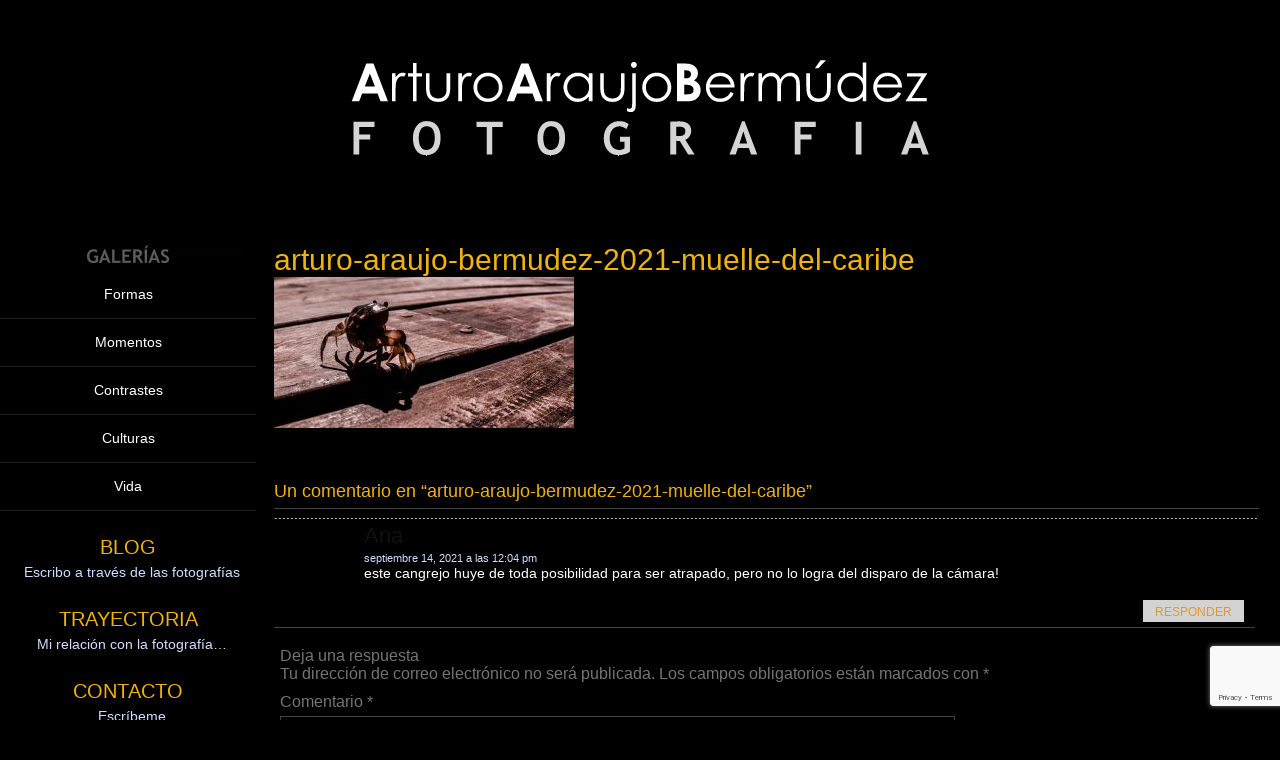

--- FILE ---
content_type: text/html; charset=UTF-8
request_url: https://www.arturoaraujobermudez.com.mx/vida/arturo-araujo-bermudez-2021-muelle-del-caribe/
body_size: 63022
content:
<!DOCTYPE html>
<html  lang="es">
<head>
<meta charset="UTF-8" />
<meta name="viewport" content="width=device-width" />
<meta name="viewport" content="initial-scale=1.0" />
<meta name="HandheldFriendly" content="true"/>
<link rel="profile" href="https://gmpg.org/xfn/11" />
<link rel="pingback" href="https://www.arturoaraujobermudez.com.mx/movil/xmlrpc.php" />
<title>arturo-araujo-bermudez-2021-muelle-del-caribe &#8211; Arturo Araujo Bermúdez Fotografía México</title>
<meta name='robots' content='max-image-preview:large' />
<link rel="alternate" type="application/rss+xml" title="Arturo Araujo Bermúdez Fotografía México &raquo; Feed" href="https://www.arturoaraujobermudez.com.mx/feed/" />
<link rel="alternate" type="application/rss+xml" title="Arturo Araujo Bermúdez Fotografía México &raquo; Feed de los comentarios" href="https://www.arturoaraujobermudez.com.mx/comments/feed/" />
<link rel="alternate" type="application/rss+xml" title="Arturo Araujo Bermúdez Fotografía México &raquo; Comentario arturo-araujo-bermudez-2021-muelle-del-caribe del feed" href="https://www.arturoaraujobermudez.com.mx/vida/arturo-araujo-bermudez-2021-muelle-del-caribe/feed/" />
<link rel="alternate" title="oEmbed (JSON)" type="application/json+oembed" href="https://www.arturoaraujobermudez.com.mx/wp-json/oembed/1.0/embed?url=https%3A%2F%2Fwww.arturoaraujobermudez.com.mx%2Fvida%2Farturo-araujo-bermudez-2021-muelle-del-caribe%2F" />
<link rel="alternate" title="oEmbed (XML)" type="text/xml+oembed" href="https://www.arturoaraujobermudez.com.mx/wp-json/oembed/1.0/embed?url=https%3A%2F%2Fwww.arturoaraujobermudez.com.mx%2Fvida%2Farturo-araujo-bermudez-2021-muelle-del-caribe%2F&#038;format=xml" />
<style id='wp-img-auto-sizes-contain-inline-css' type='text/css'>
img:is([sizes=auto i],[sizes^="auto," i]){contain-intrinsic-size:3000px 1500px}
/*# sourceURL=wp-img-auto-sizes-contain-inline-css */
</style>
<style id='wp-emoji-styles-inline-css' type='text/css'>

	img.wp-smiley, img.emoji {
		display: inline !important;
		border: none !important;
		box-shadow: none !important;
		height: 1em !important;
		width: 1em !important;
		margin: 0 0.07em !important;
		vertical-align: -0.1em !important;
		background: none !important;
		padding: 0 !important;
	}
/*# sourceURL=wp-emoji-styles-inline-css */
</style>
<style id='wp-block-library-inline-css' type='text/css'>
:root{--wp-block-synced-color:#7a00df;--wp-block-synced-color--rgb:122,0,223;--wp-bound-block-color:var(--wp-block-synced-color);--wp-editor-canvas-background:#ddd;--wp-admin-theme-color:#007cba;--wp-admin-theme-color--rgb:0,124,186;--wp-admin-theme-color-darker-10:#006ba1;--wp-admin-theme-color-darker-10--rgb:0,107,160.5;--wp-admin-theme-color-darker-20:#005a87;--wp-admin-theme-color-darker-20--rgb:0,90,135;--wp-admin-border-width-focus:2px}@media (min-resolution:192dpi){:root{--wp-admin-border-width-focus:1.5px}}.wp-element-button{cursor:pointer}:root .has-very-light-gray-background-color{background-color:#eee}:root .has-very-dark-gray-background-color{background-color:#313131}:root .has-very-light-gray-color{color:#eee}:root .has-very-dark-gray-color{color:#313131}:root .has-vivid-green-cyan-to-vivid-cyan-blue-gradient-background{background:linear-gradient(135deg,#00d084,#0693e3)}:root .has-purple-crush-gradient-background{background:linear-gradient(135deg,#34e2e4,#4721fb 50%,#ab1dfe)}:root .has-hazy-dawn-gradient-background{background:linear-gradient(135deg,#faaca8,#dad0ec)}:root .has-subdued-olive-gradient-background{background:linear-gradient(135deg,#fafae1,#67a671)}:root .has-atomic-cream-gradient-background{background:linear-gradient(135deg,#fdd79a,#004a59)}:root .has-nightshade-gradient-background{background:linear-gradient(135deg,#330968,#31cdcf)}:root .has-midnight-gradient-background{background:linear-gradient(135deg,#020381,#2874fc)}:root{--wp--preset--font-size--normal:16px;--wp--preset--font-size--huge:42px}.has-regular-font-size{font-size:1em}.has-larger-font-size{font-size:2.625em}.has-normal-font-size{font-size:var(--wp--preset--font-size--normal)}.has-huge-font-size{font-size:var(--wp--preset--font-size--huge)}.has-text-align-center{text-align:center}.has-text-align-left{text-align:left}.has-text-align-right{text-align:right}.has-fit-text{white-space:nowrap!important}#end-resizable-editor-section{display:none}.aligncenter{clear:both}.items-justified-left{justify-content:flex-start}.items-justified-center{justify-content:center}.items-justified-right{justify-content:flex-end}.items-justified-space-between{justify-content:space-between}.screen-reader-text{border:0;clip-path:inset(50%);height:1px;margin:-1px;overflow:hidden;padding:0;position:absolute;width:1px;word-wrap:normal!important}.screen-reader-text:focus{background-color:#ddd;clip-path:none;color:#444;display:block;font-size:1em;height:auto;left:5px;line-height:normal;padding:15px 23px 14px;text-decoration:none;top:5px;width:auto;z-index:100000}html :where(.has-border-color){border-style:solid}html :where([style*=border-top-color]){border-top-style:solid}html :where([style*=border-right-color]){border-right-style:solid}html :where([style*=border-bottom-color]){border-bottom-style:solid}html :where([style*=border-left-color]){border-left-style:solid}html :where([style*=border-width]){border-style:solid}html :where([style*=border-top-width]){border-top-style:solid}html :where([style*=border-right-width]){border-right-style:solid}html :where([style*=border-bottom-width]){border-bottom-style:solid}html :where([style*=border-left-width]){border-left-style:solid}html :where(img[class*=wp-image-]){height:auto;max-width:100%}:where(figure){margin:0 0 1em}html :where(.is-position-sticky){--wp-admin--admin-bar--position-offset:var(--wp-admin--admin-bar--height,0px)}@media screen and (max-width:600px){html :where(.is-position-sticky){--wp-admin--admin-bar--position-offset:0px}}

/*# sourceURL=wp-block-library-inline-css */
</style><style id='global-styles-inline-css' type='text/css'>
:root{--wp--preset--aspect-ratio--square: 1;--wp--preset--aspect-ratio--4-3: 4/3;--wp--preset--aspect-ratio--3-4: 3/4;--wp--preset--aspect-ratio--3-2: 3/2;--wp--preset--aspect-ratio--2-3: 2/3;--wp--preset--aspect-ratio--16-9: 16/9;--wp--preset--aspect-ratio--9-16: 9/16;--wp--preset--color--black: #000000;--wp--preset--color--cyan-bluish-gray: #abb8c3;--wp--preset--color--white: #ffffff;--wp--preset--color--pale-pink: #f78da7;--wp--preset--color--vivid-red: #cf2e2e;--wp--preset--color--luminous-vivid-orange: #ff6900;--wp--preset--color--luminous-vivid-amber: #fcb900;--wp--preset--color--light-green-cyan: #7bdcb5;--wp--preset--color--vivid-green-cyan: #00d084;--wp--preset--color--pale-cyan-blue: #8ed1fc;--wp--preset--color--vivid-cyan-blue: #0693e3;--wp--preset--color--vivid-purple: #9b51e0;--wp--preset--gradient--vivid-cyan-blue-to-vivid-purple: linear-gradient(135deg,rgb(6,147,227) 0%,rgb(155,81,224) 100%);--wp--preset--gradient--light-green-cyan-to-vivid-green-cyan: linear-gradient(135deg,rgb(122,220,180) 0%,rgb(0,208,130) 100%);--wp--preset--gradient--luminous-vivid-amber-to-luminous-vivid-orange: linear-gradient(135deg,rgb(252,185,0) 0%,rgb(255,105,0) 100%);--wp--preset--gradient--luminous-vivid-orange-to-vivid-red: linear-gradient(135deg,rgb(255,105,0) 0%,rgb(207,46,46) 100%);--wp--preset--gradient--very-light-gray-to-cyan-bluish-gray: linear-gradient(135deg,rgb(238,238,238) 0%,rgb(169,184,195) 100%);--wp--preset--gradient--cool-to-warm-spectrum: linear-gradient(135deg,rgb(74,234,220) 0%,rgb(151,120,209) 20%,rgb(207,42,186) 40%,rgb(238,44,130) 60%,rgb(251,105,98) 80%,rgb(254,248,76) 100%);--wp--preset--gradient--blush-light-purple: linear-gradient(135deg,rgb(255,206,236) 0%,rgb(152,150,240) 100%);--wp--preset--gradient--blush-bordeaux: linear-gradient(135deg,rgb(254,205,165) 0%,rgb(254,45,45) 50%,rgb(107,0,62) 100%);--wp--preset--gradient--luminous-dusk: linear-gradient(135deg,rgb(255,203,112) 0%,rgb(199,81,192) 50%,rgb(65,88,208) 100%);--wp--preset--gradient--pale-ocean: linear-gradient(135deg,rgb(255,245,203) 0%,rgb(182,227,212) 50%,rgb(51,167,181) 100%);--wp--preset--gradient--electric-grass: linear-gradient(135deg,rgb(202,248,128) 0%,rgb(113,206,126) 100%);--wp--preset--gradient--midnight: linear-gradient(135deg,rgb(2,3,129) 0%,rgb(40,116,252) 100%);--wp--preset--font-size--small: 13px;--wp--preset--font-size--medium: 20px;--wp--preset--font-size--large: 36px;--wp--preset--font-size--x-large: 42px;--wp--preset--spacing--20: 0.44rem;--wp--preset--spacing--30: 0.67rem;--wp--preset--spacing--40: 1rem;--wp--preset--spacing--50: 1.5rem;--wp--preset--spacing--60: 2.25rem;--wp--preset--spacing--70: 3.38rem;--wp--preset--spacing--80: 5.06rem;--wp--preset--shadow--natural: 6px 6px 9px rgba(0, 0, 0, 0.2);--wp--preset--shadow--deep: 12px 12px 50px rgba(0, 0, 0, 0.4);--wp--preset--shadow--sharp: 6px 6px 0px rgba(0, 0, 0, 0.2);--wp--preset--shadow--outlined: 6px 6px 0px -3px rgb(255, 255, 255), 6px 6px rgb(0, 0, 0);--wp--preset--shadow--crisp: 6px 6px 0px rgb(0, 0, 0);}:where(.is-layout-flex){gap: 0.5em;}:where(.is-layout-grid){gap: 0.5em;}body .is-layout-flex{display: flex;}.is-layout-flex{flex-wrap: wrap;align-items: center;}.is-layout-flex > :is(*, div){margin: 0;}body .is-layout-grid{display: grid;}.is-layout-grid > :is(*, div){margin: 0;}:where(.wp-block-columns.is-layout-flex){gap: 2em;}:where(.wp-block-columns.is-layout-grid){gap: 2em;}:where(.wp-block-post-template.is-layout-flex){gap: 1.25em;}:where(.wp-block-post-template.is-layout-grid){gap: 1.25em;}.has-black-color{color: var(--wp--preset--color--black) !important;}.has-cyan-bluish-gray-color{color: var(--wp--preset--color--cyan-bluish-gray) !important;}.has-white-color{color: var(--wp--preset--color--white) !important;}.has-pale-pink-color{color: var(--wp--preset--color--pale-pink) !important;}.has-vivid-red-color{color: var(--wp--preset--color--vivid-red) !important;}.has-luminous-vivid-orange-color{color: var(--wp--preset--color--luminous-vivid-orange) !important;}.has-luminous-vivid-amber-color{color: var(--wp--preset--color--luminous-vivid-amber) !important;}.has-light-green-cyan-color{color: var(--wp--preset--color--light-green-cyan) !important;}.has-vivid-green-cyan-color{color: var(--wp--preset--color--vivid-green-cyan) !important;}.has-pale-cyan-blue-color{color: var(--wp--preset--color--pale-cyan-blue) !important;}.has-vivid-cyan-blue-color{color: var(--wp--preset--color--vivid-cyan-blue) !important;}.has-vivid-purple-color{color: var(--wp--preset--color--vivid-purple) !important;}.has-black-background-color{background-color: var(--wp--preset--color--black) !important;}.has-cyan-bluish-gray-background-color{background-color: var(--wp--preset--color--cyan-bluish-gray) !important;}.has-white-background-color{background-color: var(--wp--preset--color--white) !important;}.has-pale-pink-background-color{background-color: var(--wp--preset--color--pale-pink) !important;}.has-vivid-red-background-color{background-color: var(--wp--preset--color--vivid-red) !important;}.has-luminous-vivid-orange-background-color{background-color: var(--wp--preset--color--luminous-vivid-orange) !important;}.has-luminous-vivid-amber-background-color{background-color: var(--wp--preset--color--luminous-vivid-amber) !important;}.has-light-green-cyan-background-color{background-color: var(--wp--preset--color--light-green-cyan) !important;}.has-vivid-green-cyan-background-color{background-color: var(--wp--preset--color--vivid-green-cyan) !important;}.has-pale-cyan-blue-background-color{background-color: var(--wp--preset--color--pale-cyan-blue) !important;}.has-vivid-cyan-blue-background-color{background-color: var(--wp--preset--color--vivid-cyan-blue) !important;}.has-vivid-purple-background-color{background-color: var(--wp--preset--color--vivid-purple) !important;}.has-black-border-color{border-color: var(--wp--preset--color--black) !important;}.has-cyan-bluish-gray-border-color{border-color: var(--wp--preset--color--cyan-bluish-gray) !important;}.has-white-border-color{border-color: var(--wp--preset--color--white) !important;}.has-pale-pink-border-color{border-color: var(--wp--preset--color--pale-pink) !important;}.has-vivid-red-border-color{border-color: var(--wp--preset--color--vivid-red) !important;}.has-luminous-vivid-orange-border-color{border-color: var(--wp--preset--color--luminous-vivid-orange) !important;}.has-luminous-vivid-amber-border-color{border-color: var(--wp--preset--color--luminous-vivid-amber) !important;}.has-light-green-cyan-border-color{border-color: var(--wp--preset--color--light-green-cyan) !important;}.has-vivid-green-cyan-border-color{border-color: var(--wp--preset--color--vivid-green-cyan) !important;}.has-pale-cyan-blue-border-color{border-color: var(--wp--preset--color--pale-cyan-blue) !important;}.has-vivid-cyan-blue-border-color{border-color: var(--wp--preset--color--vivid-cyan-blue) !important;}.has-vivid-purple-border-color{border-color: var(--wp--preset--color--vivid-purple) !important;}.has-vivid-cyan-blue-to-vivid-purple-gradient-background{background: var(--wp--preset--gradient--vivid-cyan-blue-to-vivid-purple) !important;}.has-light-green-cyan-to-vivid-green-cyan-gradient-background{background: var(--wp--preset--gradient--light-green-cyan-to-vivid-green-cyan) !important;}.has-luminous-vivid-amber-to-luminous-vivid-orange-gradient-background{background: var(--wp--preset--gradient--luminous-vivid-amber-to-luminous-vivid-orange) !important;}.has-luminous-vivid-orange-to-vivid-red-gradient-background{background: var(--wp--preset--gradient--luminous-vivid-orange-to-vivid-red) !important;}.has-very-light-gray-to-cyan-bluish-gray-gradient-background{background: var(--wp--preset--gradient--very-light-gray-to-cyan-bluish-gray) !important;}.has-cool-to-warm-spectrum-gradient-background{background: var(--wp--preset--gradient--cool-to-warm-spectrum) !important;}.has-blush-light-purple-gradient-background{background: var(--wp--preset--gradient--blush-light-purple) !important;}.has-blush-bordeaux-gradient-background{background: var(--wp--preset--gradient--blush-bordeaux) !important;}.has-luminous-dusk-gradient-background{background: var(--wp--preset--gradient--luminous-dusk) !important;}.has-pale-ocean-gradient-background{background: var(--wp--preset--gradient--pale-ocean) !important;}.has-electric-grass-gradient-background{background: var(--wp--preset--gradient--electric-grass) !important;}.has-midnight-gradient-background{background: var(--wp--preset--gradient--midnight) !important;}.has-small-font-size{font-size: var(--wp--preset--font-size--small) !important;}.has-medium-font-size{font-size: var(--wp--preset--font-size--medium) !important;}.has-large-font-size{font-size: var(--wp--preset--font-size--large) !important;}.has-x-large-font-size{font-size: var(--wp--preset--font-size--x-large) !important;}
/*# sourceURL=global-styles-inline-css */
</style>

<style id='classic-theme-styles-inline-css' type='text/css'>
/*! This file is auto-generated */
.wp-block-button__link{color:#fff;background-color:#32373c;border-radius:9999px;box-shadow:none;text-decoration:none;padding:calc(.667em + 2px) calc(1.333em + 2px);font-size:1.125em}.wp-block-file__button{background:#32373c;color:#fff;text-decoration:none}
/*# sourceURL=/wp-includes/css/classic-themes.min.css */
</style>
<link rel='stylesheet' id='portfolio-gallery-style-css' href='https://www.arturoaraujobermudez.com.mx/movil/wp-content/themes/portfolio-gallery/style.css?ver=1.0.13' type='text/css' media='all' />
<link rel='stylesheet' id='wdwt_font-awesome-css' href='https://www.arturoaraujobermudez.com.mx/movil/wp-content/themes/portfolio-gallery/inc/css/font-awesome/font-awesome.css?ver=1.0.13' type='text/css' media='all' />
<link rel='stylesheet' id='wdwt_mCustomScrollbar-css' href='https://www.arturoaraujobermudez.com.mx/movil/wp-content/themes/portfolio-gallery/inc/css/jquery.mCustomScrollbar.css?ver=1.0.13' type='text/css' media='all' />
<script type="text/javascript" src="https://www.arturoaraujobermudez.com.mx/movil/wp-includes/js/jquery/jquery.min.js?ver=3.7.1" id="jquery-core-js"></script>
<script type="text/javascript" src="https://www.arturoaraujobermudez.com.mx/movil/wp-includes/js/jquery/jquery-migrate.min.js?ver=3.4.1" id="jquery-migrate-js"></script>
<script type="text/javascript" src="https://www.arturoaraujobermudez.com.mx/movil/wp-content/themes/portfolio-gallery/inc/js/jquery.infinitescroll.js?ver=1.0.13" id="wdwt_infinite-scroll-js"></script>
<script type="text/javascript" id="wdwt_custom_js-js-extra">
/* <![CDATA[ */
var wdwt_custom_js = {"wdwt_images_right_click":"0"};
//# sourceURL=wdwt_custom_js-js-extra
/* ]]> */
</script>
<script type="text/javascript" src="https://www.arturoaraujobermudez.com.mx/movil/wp-content/themes/portfolio-gallery/inc/js/javascript.js?ver=1.0.13" id="wdwt_custom_js-js"></script>
<script type="text/javascript" src="https://www.arturoaraujobermudez.com.mx/movil/wp-content/themes/portfolio-gallery/inc/js/jquery-hover-effect.js?ver=1.0.13" id="wdwt_hover_effect-js"></script>
<script type="text/javascript" src="https://www.arturoaraujobermudez.com.mx/movil/wp-content/themes/portfolio-gallery/inc/js/jquery.mobile.min.js?ver=1.0.13" id="wdwt_jquery_mobile-js"></script>
<script type="text/javascript" src="https://www.arturoaraujobermudez.com.mx/movil/wp-content/themes/portfolio-gallery/inc/js/jquery.mCustomScrollbar.concat.min.js?ver=1.0.13" id="wdwt_mCustomScrollbar-js"></script>
<script type="text/javascript" src="https://www.arturoaraujobermudez.com.mx/movil/wp-content/themes/portfolio-gallery/inc/js/jquery.fullscreen-0.4.1.js?ver=1.0.13" id="wdwt_jquery-fullscreen-js"></script>
<script type="text/javascript" id="wdwt_lightbox_loader-js-extra">
/* <![CDATA[ */
var admin_ajax_url = "https://www.arturoaraujobermudez.com.mx/movil/wp-admin/admin-ajax.php";
//# sourceURL=wdwt_lightbox_loader-js-extra
/* ]]> */
</script>
<script type="text/javascript" src="https://www.arturoaraujobermudez.com.mx/movil/wp-content/themes/portfolio-gallery/inc/js/lightbox.js?ver=1.0.13" id="wdwt_lightbox_loader-js"></script>
<link rel="https://api.w.org/" href="https://www.arturoaraujobermudez.com.mx/wp-json/" /><link rel="alternate" title="JSON" type="application/json" href="https://www.arturoaraujobermudez.com.mx/wp-json/wp/v2/media/2650" /><link rel="EditURI" type="application/rsd+xml" title="RSD" href="https://www.arturoaraujobermudez.com.mx/movil/xmlrpc.php?rsd" />
<meta name="generator" content="WordPress 6.9" />
<link rel="canonical" href="https://www.arturoaraujobermudez.com.mx/vida/arturo-araujo-bermudez-2021-muelle-del-caribe/" />
<link rel='shortlink' href='https://www.arturoaraujobermudez.com.mx/?p=2650' />
        <style type="text/css">
          .left_container{
            left:0;
            width:20%;
          }
          .right_container{
            float:right;
            width:79.445%;
          }
         
          
        </style>
                <style type="text/css">
          #sidebar1,
          #sidebar2 {
            display:none;
          }
          #content, .blog{
            display:block; 
            float:left;
            width:100%;
          }     
          #blog, .blog{
            width:100%;
          }               
        </style>
            <style>
      .image_list_item, .SearchPost {
        border: 0px solid;
        margin: 0px;
      }
      .gallery_description_hover, .home_description_hover {
        height: 39.2px;
        -webkit-line-clamp:2;
      }
      .gallery-post-info h4, .image_list_item h4,.SearchPost h4 {
        height: 24px;
        -webkit-line-clamp:1;
      }
                @media screen and (min-width: 1024px) {
            .image_list_item, .SearchPost{
            /*3*/
              width:calc(33.333333333333% - 0px);
                              padding-bottom:calc(29.333333333333% - 0px);
                          }
            .SearchPost{
              padding-bottom:calc(29.333333333333% - 0px);
            }
            .GalleryPost{
              width:33.333333333333%;
                              padding-bottom:29.333333333333%;
                          } 
          }
                  @media screen and (min-width: 1274px) {
            .image_list_item, .SearchPost{
            /*4*/
              width:calc(25% - 0px);
                              padding-bottom:calc(22% - 0px);
                          }
            .SearchPost{
              padding-bottom:calc(22% - 0px);
            }
            .GalleryPost{
              width:25%;
                              padding-bottom:22%;
                          } 
          }
                  @media screen and (min-width: 1524px) {
            .image_list_item, .SearchPost{
            /*5*/
              width:calc(20% - 0px);
                              padding-bottom:calc(17.6% - 0px);
                          }
            .SearchPost{
              padding-bottom:calc(17.6% - 0px);
            }
            .GalleryPost{
              width:20%;
                              padding-bottom:17.6%;
                          } 
          }
                  @media screen and (min-width: 1774px) {
            .image_list_item, .SearchPost{
            /*6*/
              width:calc(16.666666666667% - 0px);
                              padding-bottom:calc(14.666666666667% - 0px);
                          }
            .SearchPost{
              padding-bottom:calc(14.666666666667% - 0px);
            }
            .GalleryPost{
              width:16.666666666667%;
                              padding-bottom:14.666666666667%;
                          } 
          }
                  @media screen and (min-width: 2024px) {
            .image_list_item, .SearchPost{
            /*7*/
              width:calc(14.285714285714% - 0px);
                              padding-bottom:calc(12.571428571429% - 0px);
                          }
            .SearchPost{
              padding-bottom:calc(12.571428571429% - 0px);
            }
            .GalleryPost{
              width:14.285714285714%;
                              padding-bottom:12.571428571429%;
                          } 
          }
                  @media screen and (min-width: 2274px) {
            .image_list_item, .SearchPost{
            /*8*/
              width:calc(12.5% - 0px);
                              padding-bottom:calc(11% - 0px);
                          }
            .SearchPost{
              padding-bottom:calc(11% - 0px);
            }
            .GalleryPost{
              width:12.5%;
                              padding-bottom:11%;
                          } 
          }
                 @media screen and (max-width: 1024px)  {
          .image_list_item, .SearchPost{
            /* 4*/
            width:calc(25% - 0px);
                          padding-bottom:calc(22% - 0px);
                      }  
          .SearchPost{
            padding-bottom:calc(22% - 0px);
          } 
          .GalleryPost{
            width:25%;
                          padding-bottom:22%;
                      }  
        }

              @media screen and (max-width: 1000px) {
          .image_list_item, .SearchPost{
            /* 3*/
            width:calc(33.333333333333% - 0px);
                          padding-bottom:calc(29.333333333333% - 0px);
                      }  
          .SearchPost{
            padding-bottom:calc(29.333333333333% - 0px);
          } 
          .GalleryPost{
            width:33.333333333333%;
                          padding-bottom:29.333333333333%;
                      } 
        }
            @media screen and (max-width: 750px) {
          .image_list_item, .SearchPost{
            /* 3*/
            width:calc(50% - 0px);
                          padding-bottom:calc(44% - 0px);
                      }  
          .SearchPost{
            padding-bottom:calc(44% - 0px);
          } 
          .GalleryPost{
            width:50%;
                          padding-bottom:44%;
                      } 
        }
            @media screen and (max-width: 500px) {
          .image_list_item, .SearchPost{
            /* 3*/
            width:calc(100% - 0px);
                          padding-bottom:calc(88% - 0px);
                      }  
          .SearchPost{
            padding-bottom:calc(88% - 0px);
          } 
          .GalleryPost{
            width:100%;
                          padding-bottom:88%;
                      } 
        }
            
    </style>
    <style type="text/css">      @font-face { 
        font-family: "OpenSans";
        src: url("https://www.arturoaraujobermudez.com.mx/movil/wp-content/themes/portfolio-gallery/inc/fonts/OpenSans-Bold.ttf");
        font-weight:bold;
      }
      @font-face {
        font-family: "OpenSans";
        src: url("https://www.arturoaraujobermudez.com.mx/movil/wp-content/themes/portfolio-gallery/inc/fonts/OpenSans-BoldItalic.ttf");
        font-weight:bold;
        font-style:italic;
      }
      @font-face {
        font-family: "OpenSans";
        src: url("https://www.arturoaraujobermudez.com.mx/movil/wp-content/themes/portfolio-gallery/inc/fonts/OpenSans-ExtraBold.ttf");
        font-weight:bolder;
      }
      @font-face {
        font-family: "OpenSans";
        src: url("https://www.arturoaraujobermudez.com.mx/movil/wp-content/themes/portfolio-gallery/inc/fonts/OpenSans-ExtraBoldItalic.ttf");
        font-weight:bolder;
        font-style:italic;  
      }
      @font-face {
        font-family: "OpenSans";
        src: url("https://www.arturoaraujobermudez.com.mx/movil/wp-content/themes/portfolio-gallery/inc/fonts/OpenSans-Italic.ttf");
        font-style:italic;
      }
      @font-face {
        font-family: "OpenSans";
        src: url("https://www.arturoaraujobermudez.com.mx/movil/wp-content/themes/portfolio-gallery/inc/fonts/OpenSans-Light.ttf");
        font-weight:lighter;
      }
      @font-face {
        font-family: "OpenSans";
        src: url("https://www.arturoaraujobermudez.com.mx/movil/wp-content/themes/portfolio-gallery/inc/fonts/OpenSans-LightItalic.ttf");
        font-weight:lighter;
        font-style:italic;
      }
      @font-face {
        font-family: "OpenSans";
        src: url("https://www.arturoaraujobermudez.com.mx/movil/wp-content/themes/portfolio-gallery/inc/fonts/OpenSans-Regular.ttf"); 
      }
      @font-face {
        font-family: "OpenSans";
        src: url("https://www.arturoaraujobermudez.com.mx/movil/wp-content/themes/portfolio-gallery/inc/fonts/OpenSans-Semibold.ttf");
        font-weight:500;
      }
      @font-face {
        font-family: "OpenSans";
        src: url("https://www.arturoaraujobermudez.com.mx/movil/wp-content/themes/portfolio-gallery/inc/fonts/OpenSans-SemiboldItalic.ttf");
        font-weight:500;
        font-style:italic;
      }
          h1, h2, h3, h4, h5, h6, .widget-title {
        font-family: Trebuchet MS,Lucida Grande,Lucida Sans Unicode,Lucida Sans,Arial,sans-serif;
        font-weight: normal;
        letter-spacing: 0.00em;
        text-transform: none;
        font-variant: normal;
        font-style: normal;
      }
          body {
        font-family: Trebuchet MS,Lucida Grande,Lucida Sans Unicode,Lucida Sans,Arial,sans-serif;
        font-weight: normal;
        letter-spacing: 0.00em;
        text-transform: none;
        font-variant: normal;
        font-style: normal;
      }
          .nav, .metabar, .subtext, .subhead, .reply a, .editpage, #page .wp-pagenavi, .post-edit-link, #wp-calendar caption, #wp-calendar thead th, .soapbox-links a, .fancybox, .standard-form .admin-links, .ftitle small {
        font-family: Trebuchet MS,Lucida Grande,Lucida Sans Unicode,Lucida Sans,Arial,sans-serif;
        font-weight: normal;
        letter-spacing: 0.00em;
        text-transform: uppercase;
        font-variant: normal;
        font-style: normal;
      }
          input, textarea {
        font-family: Trebuchet MS,Lucida Grande,Lucida Sans Unicode,Lucida Sans,Arial,sans-serif;
        font-weight: normal;
        letter-spacing: 0.00em;
        text-transform: none;
        font-variant: normal;
        font-style: italic;
      }
    </style>    <style type="text/css">
      h1, h2, h3, h4, h5, h6, h1>a,h2>a, h3>a, h4>a, h5>a, h6>a,h1 > a:link,h2 > a:link, h3 > a:link, h4 > a:link, h5 > a:link, h6 > a:link,h1 > a:hover,h2 > a:hover,h3 > a:hover,h4 > a:hover,h5 > a:hover,h6 > a:hover,h1> a:visited,h2> a:visited,h3 > a:visited,h4 > a:visited,h5 > a:visited,h6 > a:visited {
        color:#efb30e;
      }
      #content .image_list_item, #right_bottom .image_list_item,.SearchPost{
        border-color: #dd9933 !important;
      }
      #right_middle{
        background:#000000;
      }
      #back h3 a{
        color: #e6e6e6 !important;
      }
      a:link.site-title-a,a:hover.site-title-a,a:visited.site-title-a,a.site-title-a,#logo h1, .site-tagline{
        color:#ffffff;
      }
      #commentform #submit,.reply,#reply-title small,.button-color, #portfolio_load_more  {
        color:#dd9933 !important;
        background-color: #D3D3D3;
      }
      .widget_calendar td >a {
       /* background-color: #D3D3D3;*/
        color: #dd9933;
      }
      

      .button-color:hover button,.button-color:hover a, #portfolio_load_more:hover{
           color:#fbf4ea !important;
      }
      .button-color  .contact_send,.button-color a, #portfolio_load_more{
            color:#dd9933 !important ;
      }
      .button_hover:after {
        background-color: #2a2a2a;
      }
      .reply a,#reply-title small a:link{
         color:#dd9933 !important;
      }
      #back,#sidebar3{
           background:rgba(0,0,0,0.3);
      }
      #footer-bottom {
        background:rgba(0,0,0,0.3);
        background: -webkit-linear-gradient(rgba(0,0,0,0.3), rgba(0,0,0,0.01));
        background: -o-linear-gradient(rgba(0,0,0,0.3), rgba(0,0,0,0.01)); 
        background: -moz-linear-gradient(rgba(0,0,0,0.3), rgba(0,0,0,0.01));
        background: linear-gradient(rgba(0,0,0,0.3), rgba(0,0,0,0.01));
      }
      #header-block{
        background-color:#000000;
      }
      #header {
          color: #efb30e;
      }
      body,.logged-in-as a:link,.logged-in-as a:visited{
        color: #ffffff;
      }
      input,textarea{
        color:#ffffff;
      }
      ::-webkit-input-placeholder {
        color:#ffffff;
      }
      ::-moz-placeholder {
        color:#ffffff;
      }
      #footer-bottom {
        color: #ffffff;
      }
      a:link, a:visited,aside .sidebar-container   ul li:before {
        text-decoration: none;
        color: #ccddff;
      }
      .responsive_menu, .top-nav-list .current-menu-item,.top-nav-list .open,.top-nav-list li.current-menu-item, .top-nav-list li.current_page_item{
        color: #dd9933 !important;
        background-color: rgba(0,0,0,0.4);
      }
      a:hover,aside .sidebar-container   ul li:hover:before {
        color: #1e73be;
      }
      #menu-button-block {
        background-color: #000000;
      }
      .blog.bage-news .news-post{
        border-bottom:1px solid #000000;
      }
      .top-nav-list li.current-menu-item:before,.top-nav-list li:before {
        background-color: rgba(0,0,0,0.01);
      }
      .top-nav-list li.current-menu-item:hover:before,.top-nav-list li:hover:before {
        background-color: rgba(0,0,0,0.2);
      }
      .top-nav-list li.haschild:hover {
        background-color: rgba(0,0,0,0.2);
      }
      .top-nav-list li li:hover .top-nav-list a:hover, .top-nav-list .current-menu-item a:hover,.top-nav-list li a:hover {
        color:#dd9933 !important;
      }
      .top-nav-list li.current-menu-item a, .top-nav-list li.current_page_item a{
        color: #dd9933 !important;
      }
      .top-nav-list> ul > li ul, .top-nav-list > li ul  {
       
      }
      .caption,.back_div,.slide .GalleryPost article {  
        background:rgba(0,0,0,0.4);
      }
      .da-empty .caption{  
        background:rgba(211,211,211,0.5);
      }
      .button-color{
        background:#D3D3D3;
        color:#dd9933;
      }
      .top-nav-list, .top-nav-list li > a,#top-nav  div  ul  li  a, #top-nav > div > ul > li > a, #top-nav > div > div > ul > li > a{
        color:#ffffff;
      }
      .top-nav-list > li:hover > a, .top-nav-list > li ul > li > a:hover{
          color:#dd9933;
      }
      
      .Form_main_div .bar:before,.Form_main_div .bar:after  {
        background:#5264AE; /* contac us page inputs active under line color*/
      }
      .da-thumbs div article{
        background-color:rgba(0,0,0,0.5);
      }
      .da-empty.on_hover .masonry_item_content{
        background-color:rgba(211,211,211,0.5);
      }
      .on_hover .masonry_item_content{
        background-color:rgba(0,0,0,0.5);
      }
      .masonry_item_content{
        background-color:#000000;
      }
      
      .da-thumbs div article.da-empty{
        background-color:rgba(211,211,211,0.7);
        
      }
      .wdwt-social-link .fa{
        color: #FBFBFB;
      }   
      .wdwt-social-link{
        border-color: #FBFBFB;
      }
      
      #search-submit{
        background:url(https://www.arturoaraujobermudez.com.mx/movil/wp-content/themes/portfolio-gallery/images/search.png) right top no-repeat;
        background-position-y:6px; 
        background-size:contain;
      }
      #searchsubmit {
        background: transparent url(https://www.arturoaraujobermudez.com.mx/movil/wp-content/themes/portfolio-gallery/images/search.png) no-repeat;
        background-size: 75%;
        background-position: 10px 10px;
      }
      
      @media screen and (max-width: 1024px) {
        #top-nav-list .haschild.open ul li{
        background-color: rgba(0,0,0,1) !important; 
        }
        #top-nav ul, #top-nav > div ul{
        color:#ffffff !important;
        background-color:rgba(0,0,0,0.9) !important;
        }
      }
      @media only screen and (max-width: 767px) {
       .top-nav-list  li.current-menu-item > a, .top-nav-list  li.current-menu-item > a:visited{
          color: #dd9933 !important;
        background-color: rgba(0,0,0,0.4);
        }
        #top-nav-list .haschild.open ul li{
        background-color: rgba(0,0,0,1) !important; 
        }
        .top-nav-list  > li:hover > a,  .top-nav-list> li  > a:hover, .top-nav-list> li  > a:focus,.top-nav-list > li  > a:active {
        color:#dd9933 !important;
        }
        #top-nav > li  > a, #top-nav > li  > a:link,  #top-nav > li  > a:visited {
        color:#ffffff;
        }
        .top-nav-list  li ul li  > a, .top-nav-list  li ul li  > a:link, .top-nav-list  li  ul li > a:visited {
        color:#ffffff !important;
        }
        .top-nav-list  li ul li:hover  > a,.top-nav-list  li ul li  > a:hover,.top-nav-list  li ul li  > a:focus, .top-nav-list  li ul li  > a:active {
        color:#dd9933 !important;
        background-color:#000000 !important;
        }
        .top-nav-list li.has-sub >  a, .top-nav-list li.has-sub > a:link, .top-nav-list li.has-sub >  a:visited {
        background:#000000  !important;
        }
        .top-nav-list li.has-sub:hover > a, .top-nav-list  li.has-sub > a:hover, .top-nav-list  li.has-sub > a:focus, .top-nav-list li.has-sub >  a:active {
        background:#000000  !important;
        }
        .top-nav-list  li ul li.has-sub > a, .top-nav-list  li ul li.has-sub > a:link, .top-nav-list  li ul li.has-sub > a:visited{
        background:#000000  !important;
        }
        .top-nav-list  li ul li.has-sub:hover > a,.top-nav-list  li ul li.has-sub > a:hover, .top-nav-list  li ul li.has-sub > a:focus, .top-nav-list  li ul li.has-sub > a:active {
        background:#262626 !important;
        }
        .top-nav-list  li.current-menu-ancestor > a:hover, .top-nav-list  li.current-menu-item > a:focus, .top-nav-list  li.current-menu-item > a:active{
        color:#ffffff !important;
        background-color:#000000 !important;
        }
        .top-nav-list  li.current-menu-parent > a, .top-nav-list  li.current-menu-parent > a:link, .top-nav-list  li.current-menu-parent > a:visited,.top-nav-list  li.current-menu-parent > a:hover, .top-nav-list  li.current-menu-parent > a:focus, .top-nav-list  li.current-menu-parent > a:active,.top-nav-list  li.has-sub.current-menu-item  > a, .top-nav-list  li.has-sub.current-menu-item > a:link, .top-nav-list  li.has-sub.current-menu-item > a:visited,.top-nav-list  li.has-sub.current-menu-ancestor > a:hover, .top-nav-list  li.has-sub.current-menu-item > a:focus, .top-nav-list  li.has-sub.current-menu-item > a:active,
        .top-nav-list  li.current-menu-ancestor > a, .top-nav-list  li.current-menu-ancestor > a:link, .top-nav-list  li.current-menu-ancestor > a:visited,.top-nav-list  li.current-menu-ancestor > a:hover, .top-nav-list  li.current-menu-ancestor > a:focus, .top-nav-list  li.current-menu-ancestor > a:active {
        color:#ffffff !important;
        background:#000000 !important;
        }
        .top-nav-list  li ul  li.current-menu-item > a,.top-nav-list  li ul  li.current-menu-item > a:link, .top-nav-list  li ul  li.current-menu-item > a:visited,.top-nav-list  li ul  li.current-menu-ancestor > a:hover, .top-nav-list  li ul  li.current-menu-item > a:focus, .top-nav-list  li ul  li.current-menu-item > a:active, #top-nav > div ul, #top-nav ul{
        color:#ffffff !important;
        background-color:rgba(0,0,0,0.9) !important;
        }
        .top-nav-list li ul  li.current-menu-parent > a, .top-nav-list  li ul  li.current-menu-parent > a:link, .top-nav-list  li ul  li.current-menu-parent > a:visited,.top-nav-list li ul li.current-menu-parent  > a:hover, .top-nav-list  li ul  li.current-menu-parent > a:focus, .top-nav-list  li ul  li.current-menu-parent > a:active, .top-nav-list  li ul  li.has-sub.current-menu-item > a,.top-nav-list  li ul  li.has-sub.current-menu-item > a:link, .top-nav-list  li ul  li.has-sub.current-menu-item > a:visited,
        .top-nav-list  li ul  li.has-sub.current-menu-ancestor > a:hover,.top-nav-list  li ul  li.has-sub.current-menu-item > a:focus, .top-nav-list  li ul  li.has-sub.current-menu-item > a:active,
        .top-nav-list li ul  li.current-menu-ancestor > a, .top-nav-list  li ul  li.current-menu-ancestor > a:link, .top-nav-list  li ul  li.current-menu-ancestor > a:visited,.top-nav-list li ul li.current-menu-ancestor  > a:hover,.top-nav-list  li ul  li.current-menu-ancestor > a:focus, .top-nav-list  li ul  li.current-menu-ancestor > a:active {
        color:#ffffff !important;
        background:#262626  !important;
        }
      }


    </style>
    <style type="text/css">.recentcomments a{display:inline !important;padding:0 !important;margin:0 !important;}</style><style type="text/css" id="custom-background-css">
body.custom-background { background-color: #000000; }
</style>
	<link rel="icon" href="https://www.arturoaraujobermudez.com.mx/movil/wp-content/uploads/2025/12/cropped-favicon06-32x32.gif" sizes="32x32" />
<link rel="icon" href="https://www.arturoaraujobermudez.com.mx/movil/wp-content/uploads/2025/12/cropped-favicon06-192x192.gif" sizes="192x192" />
<link rel="apple-touch-icon" href="https://www.arturoaraujobermudez.com.mx/movil/wp-content/uploads/2025/12/cropped-favicon06-180x180.gif" />
<meta name="msapplication-TileImage" content="https://www.arturoaraujobermudez.com.mx/movil/wp-content/uploads/2025/12/cropped-favicon06-270x270.gif" />
<!-- Google Tag Manager -->
<script>(function(w,d,s,l,i){w[l]=w[l]||[];w[l].push({'gtm.start':
new Date().getTime(),event:'gtm.js'});var f=d.getElementsByTagName(s)[0],
j=d.createElement(s),dl=l!='dataLayer'?'&l='+l:'';j.async=true;j.src=
'https://www.googletagmanager.com/gtm.js?id='+i+dl;f.parentNode.insertBefore(j,f);
})(window,document,'script','dataLayer','GTM-THFC5CC');</script>
<!-- End Google Tag Manager -->
	<!-- Global site tag (gtag.js) - Google Analytics -->
<script async src="https://www.googletagmanager.com/gtag/js?id=UA-116435986-1"></script>
<script>
  window.dataLayer = window.dataLayer || [];
  function gtag(){dataLayer.push(arguments);}
  gtag('js', new Date());

  gtag('config', 'UA-116435986-1');
</script>
</head>
<body data-rsssl=1 class="attachment wp-singular attachment-template-default attachmentid-2650 attachment-jpeg custom-background wp-theme-portfolio-gallery metaslider-plugin">
<!-- Google Tag Manager (noscript) -->
<noscript><iframe src="https://www.googletagmanager.com/ns.html?id=GTM-THFC5CC"
height="0" width="0" style="display:none;visibility:hidden"></iframe></noscript>
<!-- End Google Tag Manager (noscript) -->
    <div class="container" style="text-align:center;">
      <a class="custom-header-a" href="https://www.arturoaraujobermudez.com.mx/">
        <img src="https://www.arturoaraujobermudez.com.mx/movil/wp-content/uploads/2016/07/cabezal-movil_v3.gif" class="custom-header"> 
      </a>
    </div>
    <div class="portfolio_gallery_wrap">
  <div class="left_container fixed_menu"> 
    <div class="left_content"> 
      <div id="back">
        <div id="logo-block">       
           
      <a id="logo" href="https://www.arturoaraujobermudez.com.mx/" title="Arturo Araujo Bermúdez Fotografía México">
        <img id="site-title" src="https://www.arturoaraujobermudez.com.mx/movil/wp-content/uploads/2016/04/cabezal-movil-gal.jpg" alt="logo">
      </a>
              </div>
        <div class="responsive_menu" >
          <div class="active_menu_responsive"> <p><span style="display:inline-block; float:left; padding:0 10px;">  <span id='trigram-for-heaven'></span></span><span style="position:relative;">MENÚ </span></p> </div>        
        </div>
        <div class="phone-menu-block">
          <div id="top-nav">
            <ul id="top-nav-list" class=" top-nav-list"><li id="menu-item-1114" class="menu-item menu-item-type-post_type menu-item-object-page menu-item-1114"><a href="https://www.arturoaraujobermudez.com.mx/formas/">Formas</a></li>
<li id="menu-item-1297" class="menu-item menu-item-type-post_type menu-item-object-page menu-item-1297"><a href="https://www.arturoaraujobermudez.com.mx/momentos/">Momentos</a></li>
<li id="menu-item-1296" class="menu-item menu-item-type-post_type menu-item-object-page menu-item-1296"><a href="https://www.arturoaraujobermudez.com.mx/contrastes/">Contrastes</a></li>
<li id="menu-item-1115" class="menu-item menu-item-type-post_type menu-item-object-page menu-item-1115"><a href="https://www.arturoaraujobermudez.com.mx/culturas/">Culturas</a></li>
<li id="menu-item-1295" class="menu-item menu-item-type-post_type menu-item-object-page menu-item-1295"><a href="https://www.arturoaraujobermudez.com.mx/vida/">Vida</a></li>
</ul>          </div>        
        </div>

      </div>
              <aside id="sidebar3" >
          <div class="sidebar-container">     
            <div id="nav_menu-3" class="widget-sidebar sidebar-3 widget_nav_menu"><h3>BLOG</h3><div class="menu-blog-menu-container"><ul id="menu-blog-menu" class="menu"><li id="menu-item-3513" class="menu-item menu-item-type-post_type menu-item-object-page menu-item-3513"><a href="https://www.arturoaraujobermudez.com.mx/blog/">Escribo a través de las fotografías</a></li>
</ul></div></div> <div id="nav_menu-9" class="widget-sidebar sidebar-3 widget_nav_menu"><h3>TRAYECTORIA</h3><div class="menu-trayectoria-menu-container"><ul id="menu-trayectoria-menu" class="menu"><li id="menu-item-1298" class="menu-item menu-item-type-post_type menu-item-object-page menu-item-1298"><a href="https://www.arturoaraujobermudez.com.mx/trayectoria/">Mi relación con la fotografía…</a></li>
</ul></div></div> <div id="nav_menu-4" class="widget-sidebar sidebar-3 widget_nav_menu"><h3>CONTACTO</h3><div class="menu-contacto-container"><ul id="menu-contacto" class="menu"><li id="menu-item-1300" class="menu-item menu-item-type-post_type menu-item-object-page menu-item-1300"><a href="https://www.arturoaraujobermudez.com.mx/contacto/">Escríbeme</a></li>
</ul></div></div> <div id="nav_menu-8" class="widget-sidebar sidebar-3 widget_nav_menu"><h3>COMENTARIOS</h3><div class="menu-comentarios-container"><ul id="menu-comentarios" class="menu"><li id="menu-item-1292" class="menu-item menu-item-type-post_type menu-item-object-page menu-item-1292"><a href="https://www.arturoaraujobermudez.com.mx/comentarios-recientes/">Mensajes recientes</a></li>
</ul></div></div> 
		<div id="recent-posts-3" class="widget-sidebar sidebar-3 widget_recent_entries">
		<h3>POR ESTO! SOY FOTÓGRAFO&#8230;</h3>
		<ul>
											<li>
					<a href="https://www.arturoaraujobermudez.com.mx/mexico-en-la-piel/">México en la piel&#8230;</a>
									</li>
											<li>
					<a href="https://www.arturoaraujobermudez.com.mx/polemico-amparo-las-ballenas-cantan/">Polémico amparo ¡las ballenas cantan!</a>
									</li>
											<li>
					<a href="https://www.arturoaraujobermudez.com.mx/vecino-del-barrio-la-merced/">Vecino del barrio La Merced&#8230;</a>
									</li>
											<li>
					<a href="https://www.arturoaraujobermudez.com.mx/autoridades-en-moda-polemico-empresario/">Autoridades en moda, polémico empresario</a>
									</li>
					</ul>

		</div> <div id="text-2" class="widget-sidebar sidebar-3 widget_text">			<div class="textwidget"><ul>
<li><a href="../blog/">Ver temas blog</a></li>
</ul>
</div>
		</div> <div id="nav_menu-7" class="widget-sidebar sidebar-3 widget_nav_menu"><h3>MAPA DE SITIO</h3><div class="menu-mapa-de-sitio-container"><ul id="menu-mapa-de-sitio" class="menu"><li id="menu-item-1287" class="menu-item menu-item-type-post_type menu-item-object-page menu-item-home menu-item-1287"><a href="https://www.arturoaraujobermudez.com.mx/">Inicio</a></li>
<li id="menu-item-1305" class="menu-item menu-item-type-post_type menu-item-object-page menu-item-1305"><a href="https://www.arturoaraujobermudez.com.mx/trayectoria/">Trayectoria</a></li>
<li id="menu-item-1289" class="menu-item menu-item-type-post_type menu-item-object-page menu-item-1289"><a href="https://www.arturoaraujobermudez.com.mx/formas/">Formas</a></li>
<li id="menu-item-1288" class="menu-item menu-item-type-post_type menu-item-object-page menu-item-1288"><a href="https://www.arturoaraujobermudez.com.mx/momentos/">Momentos</a></li>
<li id="menu-item-1286" class="menu-item menu-item-type-post_type menu-item-object-page menu-item-1286"><a href="https://www.arturoaraujobermudez.com.mx/contrastes/">Contrastes</a></li>
<li id="menu-item-1304" class="menu-item menu-item-type-post_type menu-item-object-page menu-item-1304"><a href="https://www.arturoaraujobermudez.com.mx/culturas/">Culturas</a></li>
<li id="menu-item-1303" class="menu-item menu-item-type-post_type menu-item-object-page menu-item-1303"><a href="https://www.arturoaraujobermudez.com.mx/vida/">Vida</a></li>
<li id="menu-item-1310" class="menu-item menu-item-type-post_type menu-item-object-page menu-item-1310"><a href="https://www.arturoaraujobermudez.com.mx/comentarios-recientes/">Comentarios</a></li>
<li id="menu-item-1301" class="menu-item menu-item-type-post_type menu-item-object-page menu-item-1301"><a href="https://www.arturoaraujobermudez.com.mx/contacto/">Escríbeme</a></li>
<li id="menu-item-1123" class="menu-item menu-item-type-post_type menu-item-object-page menu-item-1123"><a href="https://www.arturoaraujobermudez.com.mx/redes/">Redes</a></li>
<li id="menu-item-2688" class="menu-item menu-item-type-post_type menu-item-object-page menu-item-2688"><a href="https://www.arturoaraujobermudez.com.mx/blog/">Blog</a></li>
<li id="menu-item-1291" class="menu-item menu-item-type-post_type menu-item-object-page menu-item-1291"><a href="https://www.arturoaraujobermudez.com.mx/mapa-a-detalle/">Todo el contenido</a></li>
</ul></div></div>             <div class="clear"></div>
          </div>
        </aside>
            
      <div id="footer-bottom">
                      </div>
    </div>
  </div><div class="right_container">
    	<div id="content">
	
     		  <div class="single-post">
		    
			 <h2>arturo-araujo-bermudez-2021-muelle-del-caribe</h2>
			 <div class="entry"><p class="attachment"><a href='https://www.arturoaraujobermudez.com.mx/movil/wp-content/uploads/2021/06/arturo-araujo-bermudez-2021-muelle-del-caribe.jpg'><img decoding="async" width="300" height="151" src="https://www.arturoaraujobermudez.com.mx/movil/wp-content/uploads/2021/06/arturo-araujo-bermudez-2021-muelle-del-caribe-300x151.jpg" class="attachment-medium size-medium" alt="" srcset="https://www.arturoaraujobermudez.com.mx/movil/wp-content/uploads/2021/06/arturo-araujo-bermudez-2021-muelle-del-caribe-300x151.jpg 300w, https://www.arturoaraujobermudez.com.mx/movil/wp-content/uploads/2021/06/arturo-araujo-bermudez-2021-muelle-del-caribe-1024x514.jpg 1024w, https://www.arturoaraujobermudez.com.mx/movil/wp-content/uploads/2021/06/arturo-araujo-bermudez-2021-muelle-del-caribe-768x386.jpg 768w, https://www.arturoaraujobermudez.com.mx/movil/wp-content/uploads/2021/06/arturo-araujo-bermudez-2021-muelle-del-caribe.jpg 1499w" sizes="(max-width: 300px) 100vw, 300px" /></a></p>
</div>
		  </div>
				 <div class="clear"></div>
		 				<div class="comments-template">
					

    <h5 id="comments">
			Un comentario en &ldquo;<span>arturo-araujo-bermudez-2021-muelle-del-caribe</span>&rdquo;    </h5>

        <ol class="commentlist">
        		<li class="comment even thread-even depth-1" id="comment-1177">
				<div id="div-comment-1177" class="comment-body">
				<div class="comment-author vcard">
			<img alt='' src='https://secure.gravatar.com/avatar/5bd3cc3751ab1727e70671e2ebc0df6b24fe1b266c26e21ecb87da3224dd97a5?s=60&#038;d=blank&#038;r=g' srcset='https://secure.gravatar.com/avatar/5bd3cc3751ab1727e70671e2ebc0df6b24fe1b266c26e21ecb87da3224dd97a5?s=120&#038;d=blank&#038;r=g 2x' class='avatar avatar-60 photo' height='60' width='60' loading='lazy' decoding='async'/>			<cite class="fn">Ana</cite> <span class="says">dice:</span>		</div>
		
		<div class="comment-meta commentmetadata">
			<a href="https://www.arturoaraujobermudez.com.mx/vida/arturo-araujo-bermudez-2021-muelle-del-caribe/#comment-1177">septiembre 14, 2021 a las 12:04 pm</a>		</div>

		<p>este cangrejo huye de toda posibilidad para ser atrapado, pero no lo logra del disparo de la cámara!</p>

		<div class="reply"><a rel="nofollow" class="comment-reply-link" href="https://www.arturoaraujobermudez.com.mx/vida/arturo-araujo-bermudez-2021-muelle-del-caribe/?replytocom=1177#respond" data-commentid="1177" data-postid="2650" data-belowelement="div-comment-1177" data-respondelement="respond" data-replyto="Responder a Ana" aria-label="Responder a Ana">Responder</a></div>
				</div>
				</li><!-- #comment-## -->
		<div class="clear"></div>
    </ol>
    
    


    	<div id="respond" class="comment-respond">
		<h3 id="reply-title" class="comment-reply-title">Deja una respuesta <small><a rel="nofollow" id="cancel-comment-reply-link" href="/vida/arturo-araujo-bermudez-2021-muelle-del-caribe/#respond" style="display:none;">Cancelar la respuesta</a></small></h3><form action="https://www.arturoaraujobermudez.com.mx/movil/wp-comments-post.php" method="post" id="commentform" class="comment-form"><p class="comment-notes"><span id="email-notes">Tu dirección de correo electrónico no será publicada.</span> <span class="required-field-message">Los campos obligatorios están marcados con <span class="required">*</span></span></p><p class="comment-form-comment"><label for="comment">Comentario <span class="required">*</span></label> <textarea id="comment" name="comment" cols="45" rows="8" maxlength="65525" required="required"></textarea></p><p class="comment-form-author"><label for="author">Nombre <span class="required">*</span></label> <input id="author" name="author" type="text" value="" size="30" maxlength="245" autocomplete="name" required="required" /></p>
<p class="comment-form-email"><label for="email">Correo electrónico <span class="required">*</span></label> <input id="email" name="email" type="text" value="" size="30" maxlength="100" aria-describedby="email-notes" autocomplete="email" required="required" /></p>
<p class="comment-form-url"><label for="url">Web</label> <input id="url" name="url" type="text" value="" size="30" maxlength="200" autocomplete="url" /></p>
<p class="comment-form-cookies-consent"><input id="wp-comment-cookies-consent" name="wp-comment-cookies-consent" type="checkbox" value="yes" /> <label for="wp-comment-cookies-consent">Guarda mi nombre, correo electrónico y web en este navegador para la próxima vez que comente.</label></p>
<input type="hidden" name="g-recaptcha-response" class="agr-recaptcha-response" value="" /><script>
                function wpcaptcha_captcha(){
                    grecaptcha.execute("6LceRUcqAAAAANySQ_G-04tr7Chypuf9F1wvTpK1", {action: "submit"}).then(function(token) {
                        var captchas = document.querySelectorAll(".agr-recaptcha-response");
                        captchas.forEach(function(captcha) {
                            captcha.value = token;
                        });
                    });
                }
                </script><script src='https://www.google.com/recaptcha/api.js?onload=wpcaptcha_captcha&render=6LceRUcqAAAAANySQ_G-04tr7Chypuf9F1wvTpK1&ver=1.31' id='wpcaptcha-recaptcha-js'></script><p class="form-submit"><input name="submit" type="submit" id="submit" class="submit" value="Publicar el comentario" /> <input type='hidden' name='comment_post_ID' value='2650' id='comment_post_ID' />
<input type='hidden' name='comment_parent' id='comment_parent' value='0' />
</p></form>	</div><!-- #respond -->
	
				</div>			
				
    </div>
			<aside id="sidebar2">
			<div class="sidebar-container">
			  <div id="recent-comments-3" class="widget-sidebar sidebar-2 widget_recent_comments"><h3 class="widget-title">Comentarios recientes</h3><ul id="recentcomments"><li class="recentcomments"><span class="comment-author-link">Angélica Gómez</span> en <a href="https://www.arturoaraujobermudez.com.mx/es-presidenta/comment-page-1/#comment-2041">Es Presidenta</a></li><li class="recentcomments"><span class="comment-author-link">Angélica Gómez</span> en <a href="https://www.arturoaraujobermudez.com.mx/polemica-de-vanguardia-un-faraon-frances/comment-page-1/#comment-1994">Polémica de vanguardia ¿un faraón francés?</a></li><li class="recentcomments"><span class="comment-author-link">Angélica Gómez</span> en <a href="https://www.arturoaraujobermudez.com.mx/polimata-de-gran-calibre/comment-page-1/#comment-1993">Polímata de gran calibre</a></li><li class="recentcomments"><span class="comment-author-link">Angélica Gómez</span> en <a href="https://www.arturoaraujobermudez.com.mx/huye-por-el-puente/comment-page-1/#comment-1914">Huye por el puente&#8230;</a></li><li class="recentcomments"><span class="comment-author-link">Angélica Gómez</span> en <a href="https://www.arturoaraujobermudez.com.mx/despojo-de-esperanza/comment-page-1/#comment-1886">¿Despojo de esperanza?</a></li><li class="recentcomments"><span class="comment-author-link">Angélica Gómez</span> en <a href="https://www.arturoaraujobermudez.com.mx/huye-la-felicidad/comment-page-1/#comment-1683">Huye la felicidad</a></li><li class="recentcomments"><span class="comment-author-link">Angélica Gómez</span> en <a href="https://www.arturoaraujobermudez.com.mx/candados-del-amor-simbolo-polemico/comment-page-1/#comment-1666">«Candados del amor» símbolo polémico</a></li></ul></div><div id="nav_menu-5" class="widget-sidebar sidebar-2 widget_nav_menu"><h3 class="widget-title">Mapa de sitio</h3><div class="menu-mapa-de-sitio-container"><ul id="menu-mapa-de-sitio-1" class="menu"><li class="menu-item menu-item-type-post_type menu-item-object-page menu-item-home menu-item-1287"><a href="https://www.arturoaraujobermudez.com.mx/">Inicio</a></li>
<li class="menu-item menu-item-type-post_type menu-item-object-page menu-item-1305"><a href="https://www.arturoaraujobermudez.com.mx/trayectoria/">Trayectoria</a></li>
<li class="menu-item menu-item-type-post_type menu-item-object-page menu-item-1289"><a href="https://www.arturoaraujobermudez.com.mx/formas/">Formas</a></li>
<li class="menu-item menu-item-type-post_type menu-item-object-page menu-item-1288"><a href="https://www.arturoaraujobermudez.com.mx/momentos/">Momentos</a></li>
<li class="menu-item menu-item-type-post_type menu-item-object-page menu-item-1286"><a href="https://www.arturoaraujobermudez.com.mx/contrastes/">Contrastes</a></li>
<li class="menu-item menu-item-type-post_type menu-item-object-page menu-item-1304"><a href="https://www.arturoaraujobermudez.com.mx/culturas/">Culturas</a></li>
<li class="menu-item menu-item-type-post_type menu-item-object-page menu-item-1303"><a href="https://www.arturoaraujobermudez.com.mx/vida/">Vida</a></li>
<li class="menu-item menu-item-type-post_type menu-item-object-page menu-item-1310"><a href="https://www.arturoaraujobermudez.com.mx/comentarios-recientes/">Comentarios</a></li>
<li class="menu-item menu-item-type-post_type menu-item-object-page menu-item-1301"><a href="https://www.arturoaraujobermudez.com.mx/contacto/">Escríbeme</a></li>
<li class="menu-item menu-item-type-post_type menu-item-object-page menu-item-1123"><a href="https://www.arturoaraujobermudez.com.mx/redes/">Redes</a></li>
<li class="menu-item menu-item-type-post_type menu-item-object-page menu-item-2688"><a href="https://www.arturoaraujobermudez.com.mx/blog/">Blog</a></li>
<li class="menu-item menu-item-type-post_type menu-item-object-page menu-item-1291"><a href="https://www.arturoaraujobermudez.com.mx/mapa-a-detalle/">Todo el contenido</a></li>
</ul></div></div>			  <div class="clear"></div>
			</div>
		</aside>
		<div class="clear"></div>
	<div class="footer_logo">ArturoAraujoBermudez © México 2013-2025<a href="http://www.detres.com.mx" target="_blank"></a><div class="clear"></div></div></div>
<script type="speculationrules">
{"prefetch":[{"source":"document","where":{"and":[{"href_matches":"/*"},{"not":{"href_matches":["/movil/wp-*.php","/movil/wp-admin/*","/movil/wp-content/uploads/*","/movil/wp-content/*","/movil/wp-content/plugins/*","/movil/wp-content/themes/portfolio-gallery/*","/*\\?(.+)"]}},{"not":{"selector_matches":"a[rel~=\"nofollow\"]"}},{"not":{"selector_matches":".no-prefetch, .no-prefetch a"}}]},"eagerness":"conservative"}]}
</script>
<script type="text/javascript" src="https://www.arturoaraujobermudez.com.mx/movil/wp-content/themes/portfolio-gallery/inc/js/responsive.js?ver=1.0.13" id="wdwt_response-js"></script>
<script type="text/javascript" src="https://www.arturoaraujobermudez.com.mx/movil/wp-includes/js/comment-reply.min.js?ver=6.9" id="comment-reply-js" async="async" data-wp-strategy="async" fetchpriority="low"></script>
<script id="wp-emoji-settings" type="application/json">
{"baseUrl":"https://s.w.org/images/core/emoji/17.0.2/72x72/","ext":".png","svgUrl":"https://s.w.org/images/core/emoji/17.0.2/svg/","svgExt":".svg","source":{"concatemoji":"https://www.arturoaraujobermudez.com.mx/movil/wp-includes/js/wp-emoji-release.min.js?ver=6.9"}}
</script>
<script type="module">
/* <![CDATA[ */
/*! This file is auto-generated */
const a=JSON.parse(document.getElementById("wp-emoji-settings").textContent),o=(window._wpemojiSettings=a,"wpEmojiSettingsSupports"),s=["flag","emoji"];function i(e){try{var t={supportTests:e,timestamp:(new Date).valueOf()};sessionStorage.setItem(o,JSON.stringify(t))}catch(e){}}function c(e,t,n){e.clearRect(0,0,e.canvas.width,e.canvas.height),e.fillText(t,0,0);t=new Uint32Array(e.getImageData(0,0,e.canvas.width,e.canvas.height).data);e.clearRect(0,0,e.canvas.width,e.canvas.height),e.fillText(n,0,0);const a=new Uint32Array(e.getImageData(0,0,e.canvas.width,e.canvas.height).data);return t.every((e,t)=>e===a[t])}function p(e,t){e.clearRect(0,0,e.canvas.width,e.canvas.height),e.fillText(t,0,0);var n=e.getImageData(16,16,1,1);for(let e=0;e<n.data.length;e++)if(0!==n.data[e])return!1;return!0}function u(e,t,n,a){switch(t){case"flag":return n(e,"\ud83c\udff3\ufe0f\u200d\u26a7\ufe0f","\ud83c\udff3\ufe0f\u200b\u26a7\ufe0f")?!1:!n(e,"\ud83c\udde8\ud83c\uddf6","\ud83c\udde8\u200b\ud83c\uddf6")&&!n(e,"\ud83c\udff4\udb40\udc67\udb40\udc62\udb40\udc65\udb40\udc6e\udb40\udc67\udb40\udc7f","\ud83c\udff4\u200b\udb40\udc67\u200b\udb40\udc62\u200b\udb40\udc65\u200b\udb40\udc6e\u200b\udb40\udc67\u200b\udb40\udc7f");case"emoji":return!a(e,"\ud83e\u1fac8")}return!1}function f(e,t,n,a){let r;const o=(r="undefined"!=typeof WorkerGlobalScope&&self instanceof WorkerGlobalScope?new OffscreenCanvas(300,150):document.createElement("canvas")).getContext("2d",{willReadFrequently:!0}),s=(o.textBaseline="top",o.font="600 32px Arial",{});return e.forEach(e=>{s[e]=t(o,e,n,a)}),s}function r(e){var t=document.createElement("script");t.src=e,t.defer=!0,document.head.appendChild(t)}a.supports={everything:!0,everythingExceptFlag:!0},new Promise(t=>{let n=function(){try{var e=JSON.parse(sessionStorage.getItem(o));if("object"==typeof e&&"number"==typeof e.timestamp&&(new Date).valueOf()<e.timestamp+604800&&"object"==typeof e.supportTests)return e.supportTests}catch(e){}return null}();if(!n){if("undefined"!=typeof Worker&&"undefined"!=typeof OffscreenCanvas&&"undefined"!=typeof URL&&URL.createObjectURL&&"undefined"!=typeof Blob)try{var e="postMessage("+f.toString()+"("+[JSON.stringify(s),u.toString(),c.toString(),p.toString()].join(",")+"));",a=new Blob([e],{type:"text/javascript"});const r=new Worker(URL.createObjectURL(a),{name:"wpTestEmojiSupports"});return void(r.onmessage=e=>{i(n=e.data),r.terminate(),t(n)})}catch(e){}i(n=f(s,u,c,p))}t(n)}).then(e=>{for(const n in e)a.supports[n]=e[n],a.supports.everything=a.supports.everything&&a.supports[n],"flag"!==n&&(a.supports.everythingExceptFlag=a.supports.everythingExceptFlag&&a.supports[n]);var t;a.supports.everythingExceptFlag=a.supports.everythingExceptFlag&&!a.supports.flag,a.supports.everything||((t=a.source||{}).concatemoji?r(t.concatemoji):t.wpemoji&&t.twemoji&&(r(t.twemoji),r(t.wpemoji)))});
//# sourceURL=https://www.arturoaraujobermudez.com.mx/movil/wp-includes/js/wp-emoji-loader.min.js
/* ]]> */
</script>
<div class="clear"></div>
</div>
<div class="clear"></div>
<script LANGUAGE="JavaScript">
function click() {
if (event.button==2) {
alert('Tu botón derecho está desactivado < derechos reservados > contacto@arturoaraujobermudez.com');
}
}
document.onmousedown=click
// -->
</script>
</body>
</html>

--- FILE ---
content_type: text/html; charset=utf-8
request_url: https://www.google.com/recaptcha/api2/anchor?ar=1&k=6LceRUcqAAAAANySQ_G-04tr7Chypuf9F1wvTpK1&co=aHR0cHM6Ly93d3cuYXJ0dXJvYXJhdWpvYmVybXVkZXouY29tLm14OjQ0Mw..&hl=en&v=PoyoqOPhxBO7pBk68S4YbpHZ&size=invisible&anchor-ms=20000&execute-ms=30000&cb=tef3ko17ompg
body_size: 48640
content:
<!DOCTYPE HTML><html dir="ltr" lang="en"><head><meta http-equiv="Content-Type" content="text/html; charset=UTF-8">
<meta http-equiv="X-UA-Compatible" content="IE=edge">
<title>reCAPTCHA</title>
<style type="text/css">
/* cyrillic-ext */
@font-face {
  font-family: 'Roboto';
  font-style: normal;
  font-weight: 400;
  font-stretch: 100%;
  src: url(//fonts.gstatic.com/s/roboto/v48/KFO7CnqEu92Fr1ME7kSn66aGLdTylUAMa3GUBHMdazTgWw.woff2) format('woff2');
  unicode-range: U+0460-052F, U+1C80-1C8A, U+20B4, U+2DE0-2DFF, U+A640-A69F, U+FE2E-FE2F;
}
/* cyrillic */
@font-face {
  font-family: 'Roboto';
  font-style: normal;
  font-weight: 400;
  font-stretch: 100%;
  src: url(//fonts.gstatic.com/s/roboto/v48/KFO7CnqEu92Fr1ME7kSn66aGLdTylUAMa3iUBHMdazTgWw.woff2) format('woff2');
  unicode-range: U+0301, U+0400-045F, U+0490-0491, U+04B0-04B1, U+2116;
}
/* greek-ext */
@font-face {
  font-family: 'Roboto';
  font-style: normal;
  font-weight: 400;
  font-stretch: 100%;
  src: url(//fonts.gstatic.com/s/roboto/v48/KFO7CnqEu92Fr1ME7kSn66aGLdTylUAMa3CUBHMdazTgWw.woff2) format('woff2');
  unicode-range: U+1F00-1FFF;
}
/* greek */
@font-face {
  font-family: 'Roboto';
  font-style: normal;
  font-weight: 400;
  font-stretch: 100%;
  src: url(//fonts.gstatic.com/s/roboto/v48/KFO7CnqEu92Fr1ME7kSn66aGLdTylUAMa3-UBHMdazTgWw.woff2) format('woff2');
  unicode-range: U+0370-0377, U+037A-037F, U+0384-038A, U+038C, U+038E-03A1, U+03A3-03FF;
}
/* math */
@font-face {
  font-family: 'Roboto';
  font-style: normal;
  font-weight: 400;
  font-stretch: 100%;
  src: url(//fonts.gstatic.com/s/roboto/v48/KFO7CnqEu92Fr1ME7kSn66aGLdTylUAMawCUBHMdazTgWw.woff2) format('woff2');
  unicode-range: U+0302-0303, U+0305, U+0307-0308, U+0310, U+0312, U+0315, U+031A, U+0326-0327, U+032C, U+032F-0330, U+0332-0333, U+0338, U+033A, U+0346, U+034D, U+0391-03A1, U+03A3-03A9, U+03B1-03C9, U+03D1, U+03D5-03D6, U+03F0-03F1, U+03F4-03F5, U+2016-2017, U+2034-2038, U+203C, U+2040, U+2043, U+2047, U+2050, U+2057, U+205F, U+2070-2071, U+2074-208E, U+2090-209C, U+20D0-20DC, U+20E1, U+20E5-20EF, U+2100-2112, U+2114-2115, U+2117-2121, U+2123-214F, U+2190, U+2192, U+2194-21AE, U+21B0-21E5, U+21F1-21F2, U+21F4-2211, U+2213-2214, U+2216-22FF, U+2308-230B, U+2310, U+2319, U+231C-2321, U+2336-237A, U+237C, U+2395, U+239B-23B7, U+23D0, U+23DC-23E1, U+2474-2475, U+25AF, U+25B3, U+25B7, U+25BD, U+25C1, U+25CA, U+25CC, U+25FB, U+266D-266F, U+27C0-27FF, U+2900-2AFF, U+2B0E-2B11, U+2B30-2B4C, U+2BFE, U+3030, U+FF5B, U+FF5D, U+1D400-1D7FF, U+1EE00-1EEFF;
}
/* symbols */
@font-face {
  font-family: 'Roboto';
  font-style: normal;
  font-weight: 400;
  font-stretch: 100%;
  src: url(//fonts.gstatic.com/s/roboto/v48/KFO7CnqEu92Fr1ME7kSn66aGLdTylUAMaxKUBHMdazTgWw.woff2) format('woff2');
  unicode-range: U+0001-000C, U+000E-001F, U+007F-009F, U+20DD-20E0, U+20E2-20E4, U+2150-218F, U+2190, U+2192, U+2194-2199, U+21AF, U+21E6-21F0, U+21F3, U+2218-2219, U+2299, U+22C4-22C6, U+2300-243F, U+2440-244A, U+2460-24FF, U+25A0-27BF, U+2800-28FF, U+2921-2922, U+2981, U+29BF, U+29EB, U+2B00-2BFF, U+4DC0-4DFF, U+FFF9-FFFB, U+10140-1018E, U+10190-1019C, U+101A0, U+101D0-101FD, U+102E0-102FB, U+10E60-10E7E, U+1D2C0-1D2D3, U+1D2E0-1D37F, U+1F000-1F0FF, U+1F100-1F1AD, U+1F1E6-1F1FF, U+1F30D-1F30F, U+1F315, U+1F31C, U+1F31E, U+1F320-1F32C, U+1F336, U+1F378, U+1F37D, U+1F382, U+1F393-1F39F, U+1F3A7-1F3A8, U+1F3AC-1F3AF, U+1F3C2, U+1F3C4-1F3C6, U+1F3CA-1F3CE, U+1F3D4-1F3E0, U+1F3ED, U+1F3F1-1F3F3, U+1F3F5-1F3F7, U+1F408, U+1F415, U+1F41F, U+1F426, U+1F43F, U+1F441-1F442, U+1F444, U+1F446-1F449, U+1F44C-1F44E, U+1F453, U+1F46A, U+1F47D, U+1F4A3, U+1F4B0, U+1F4B3, U+1F4B9, U+1F4BB, U+1F4BF, U+1F4C8-1F4CB, U+1F4D6, U+1F4DA, U+1F4DF, U+1F4E3-1F4E6, U+1F4EA-1F4ED, U+1F4F7, U+1F4F9-1F4FB, U+1F4FD-1F4FE, U+1F503, U+1F507-1F50B, U+1F50D, U+1F512-1F513, U+1F53E-1F54A, U+1F54F-1F5FA, U+1F610, U+1F650-1F67F, U+1F687, U+1F68D, U+1F691, U+1F694, U+1F698, U+1F6AD, U+1F6B2, U+1F6B9-1F6BA, U+1F6BC, U+1F6C6-1F6CF, U+1F6D3-1F6D7, U+1F6E0-1F6EA, U+1F6F0-1F6F3, U+1F6F7-1F6FC, U+1F700-1F7FF, U+1F800-1F80B, U+1F810-1F847, U+1F850-1F859, U+1F860-1F887, U+1F890-1F8AD, U+1F8B0-1F8BB, U+1F8C0-1F8C1, U+1F900-1F90B, U+1F93B, U+1F946, U+1F984, U+1F996, U+1F9E9, U+1FA00-1FA6F, U+1FA70-1FA7C, U+1FA80-1FA89, U+1FA8F-1FAC6, U+1FACE-1FADC, U+1FADF-1FAE9, U+1FAF0-1FAF8, U+1FB00-1FBFF;
}
/* vietnamese */
@font-face {
  font-family: 'Roboto';
  font-style: normal;
  font-weight: 400;
  font-stretch: 100%;
  src: url(//fonts.gstatic.com/s/roboto/v48/KFO7CnqEu92Fr1ME7kSn66aGLdTylUAMa3OUBHMdazTgWw.woff2) format('woff2');
  unicode-range: U+0102-0103, U+0110-0111, U+0128-0129, U+0168-0169, U+01A0-01A1, U+01AF-01B0, U+0300-0301, U+0303-0304, U+0308-0309, U+0323, U+0329, U+1EA0-1EF9, U+20AB;
}
/* latin-ext */
@font-face {
  font-family: 'Roboto';
  font-style: normal;
  font-weight: 400;
  font-stretch: 100%;
  src: url(//fonts.gstatic.com/s/roboto/v48/KFO7CnqEu92Fr1ME7kSn66aGLdTylUAMa3KUBHMdazTgWw.woff2) format('woff2');
  unicode-range: U+0100-02BA, U+02BD-02C5, U+02C7-02CC, U+02CE-02D7, U+02DD-02FF, U+0304, U+0308, U+0329, U+1D00-1DBF, U+1E00-1E9F, U+1EF2-1EFF, U+2020, U+20A0-20AB, U+20AD-20C0, U+2113, U+2C60-2C7F, U+A720-A7FF;
}
/* latin */
@font-face {
  font-family: 'Roboto';
  font-style: normal;
  font-weight: 400;
  font-stretch: 100%;
  src: url(//fonts.gstatic.com/s/roboto/v48/KFO7CnqEu92Fr1ME7kSn66aGLdTylUAMa3yUBHMdazQ.woff2) format('woff2');
  unicode-range: U+0000-00FF, U+0131, U+0152-0153, U+02BB-02BC, U+02C6, U+02DA, U+02DC, U+0304, U+0308, U+0329, U+2000-206F, U+20AC, U+2122, U+2191, U+2193, U+2212, U+2215, U+FEFF, U+FFFD;
}
/* cyrillic-ext */
@font-face {
  font-family: 'Roboto';
  font-style: normal;
  font-weight: 500;
  font-stretch: 100%;
  src: url(//fonts.gstatic.com/s/roboto/v48/KFO7CnqEu92Fr1ME7kSn66aGLdTylUAMa3GUBHMdazTgWw.woff2) format('woff2');
  unicode-range: U+0460-052F, U+1C80-1C8A, U+20B4, U+2DE0-2DFF, U+A640-A69F, U+FE2E-FE2F;
}
/* cyrillic */
@font-face {
  font-family: 'Roboto';
  font-style: normal;
  font-weight: 500;
  font-stretch: 100%;
  src: url(//fonts.gstatic.com/s/roboto/v48/KFO7CnqEu92Fr1ME7kSn66aGLdTylUAMa3iUBHMdazTgWw.woff2) format('woff2');
  unicode-range: U+0301, U+0400-045F, U+0490-0491, U+04B0-04B1, U+2116;
}
/* greek-ext */
@font-face {
  font-family: 'Roboto';
  font-style: normal;
  font-weight: 500;
  font-stretch: 100%;
  src: url(//fonts.gstatic.com/s/roboto/v48/KFO7CnqEu92Fr1ME7kSn66aGLdTylUAMa3CUBHMdazTgWw.woff2) format('woff2');
  unicode-range: U+1F00-1FFF;
}
/* greek */
@font-face {
  font-family: 'Roboto';
  font-style: normal;
  font-weight: 500;
  font-stretch: 100%;
  src: url(//fonts.gstatic.com/s/roboto/v48/KFO7CnqEu92Fr1ME7kSn66aGLdTylUAMa3-UBHMdazTgWw.woff2) format('woff2');
  unicode-range: U+0370-0377, U+037A-037F, U+0384-038A, U+038C, U+038E-03A1, U+03A3-03FF;
}
/* math */
@font-face {
  font-family: 'Roboto';
  font-style: normal;
  font-weight: 500;
  font-stretch: 100%;
  src: url(//fonts.gstatic.com/s/roboto/v48/KFO7CnqEu92Fr1ME7kSn66aGLdTylUAMawCUBHMdazTgWw.woff2) format('woff2');
  unicode-range: U+0302-0303, U+0305, U+0307-0308, U+0310, U+0312, U+0315, U+031A, U+0326-0327, U+032C, U+032F-0330, U+0332-0333, U+0338, U+033A, U+0346, U+034D, U+0391-03A1, U+03A3-03A9, U+03B1-03C9, U+03D1, U+03D5-03D6, U+03F0-03F1, U+03F4-03F5, U+2016-2017, U+2034-2038, U+203C, U+2040, U+2043, U+2047, U+2050, U+2057, U+205F, U+2070-2071, U+2074-208E, U+2090-209C, U+20D0-20DC, U+20E1, U+20E5-20EF, U+2100-2112, U+2114-2115, U+2117-2121, U+2123-214F, U+2190, U+2192, U+2194-21AE, U+21B0-21E5, U+21F1-21F2, U+21F4-2211, U+2213-2214, U+2216-22FF, U+2308-230B, U+2310, U+2319, U+231C-2321, U+2336-237A, U+237C, U+2395, U+239B-23B7, U+23D0, U+23DC-23E1, U+2474-2475, U+25AF, U+25B3, U+25B7, U+25BD, U+25C1, U+25CA, U+25CC, U+25FB, U+266D-266F, U+27C0-27FF, U+2900-2AFF, U+2B0E-2B11, U+2B30-2B4C, U+2BFE, U+3030, U+FF5B, U+FF5D, U+1D400-1D7FF, U+1EE00-1EEFF;
}
/* symbols */
@font-face {
  font-family: 'Roboto';
  font-style: normal;
  font-weight: 500;
  font-stretch: 100%;
  src: url(//fonts.gstatic.com/s/roboto/v48/KFO7CnqEu92Fr1ME7kSn66aGLdTylUAMaxKUBHMdazTgWw.woff2) format('woff2');
  unicode-range: U+0001-000C, U+000E-001F, U+007F-009F, U+20DD-20E0, U+20E2-20E4, U+2150-218F, U+2190, U+2192, U+2194-2199, U+21AF, U+21E6-21F0, U+21F3, U+2218-2219, U+2299, U+22C4-22C6, U+2300-243F, U+2440-244A, U+2460-24FF, U+25A0-27BF, U+2800-28FF, U+2921-2922, U+2981, U+29BF, U+29EB, U+2B00-2BFF, U+4DC0-4DFF, U+FFF9-FFFB, U+10140-1018E, U+10190-1019C, U+101A0, U+101D0-101FD, U+102E0-102FB, U+10E60-10E7E, U+1D2C0-1D2D3, U+1D2E0-1D37F, U+1F000-1F0FF, U+1F100-1F1AD, U+1F1E6-1F1FF, U+1F30D-1F30F, U+1F315, U+1F31C, U+1F31E, U+1F320-1F32C, U+1F336, U+1F378, U+1F37D, U+1F382, U+1F393-1F39F, U+1F3A7-1F3A8, U+1F3AC-1F3AF, U+1F3C2, U+1F3C4-1F3C6, U+1F3CA-1F3CE, U+1F3D4-1F3E0, U+1F3ED, U+1F3F1-1F3F3, U+1F3F5-1F3F7, U+1F408, U+1F415, U+1F41F, U+1F426, U+1F43F, U+1F441-1F442, U+1F444, U+1F446-1F449, U+1F44C-1F44E, U+1F453, U+1F46A, U+1F47D, U+1F4A3, U+1F4B0, U+1F4B3, U+1F4B9, U+1F4BB, U+1F4BF, U+1F4C8-1F4CB, U+1F4D6, U+1F4DA, U+1F4DF, U+1F4E3-1F4E6, U+1F4EA-1F4ED, U+1F4F7, U+1F4F9-1F4FB, U+1F4FD-1F4FE, U+1F503, U+1F507-1F50B, U+1F50D, U+1F512-1F513, U+1F53E-1F54A, U+1F54F-1F5FA, U+1F610, U+1F650-1F67F, U+1F687, U+1F68D, U+1F691, U+1F694, U+1F698, U+1F6AD, U+1F6B2, U+1F6B9-1F6BA, U+1F6BC, U+1F6C6-1F6CF, U+1F6D3-1F6D7, U+1F6E0-1F6EA, U+1F6F0-1F6F3, U+1F6F7-1F6FC, U+1F700-1F7FF, U+1F800-1F80B, U+1F810-1F847, U+1F850-1F859, U+1F860-1F887, U+1F890-1F8AD, U+1F8B0-1F8BB, U+1F8C0-1F8C1, U+1F900-1F90B, U+1F93B, U+1F946, U+1F984, U+1F996, U+1F9E9, U+1FA00-1FA6F, U+1FA70-1FA7C, U+1FA80-1FA89, U+1FA8F-1FAC6, U+1FACE-1FADC, U+1FADF-1FAE9, U+1FAF0-1FAF8, U+1FB00-1FBFF;
}
/* vietnamese */
@font-face {
  font-family: 'Roboto';
  font-style: normal;
  font-weight: 500;
  font-stretch: 100%;
  src: url(//fonts.gstatic.com/s/roboto/v48/KFO7CnqEu92Fr1ME7kSn66aGLdTylUAMa3OUBHMdazTgWw.woff2) format('woff2');
  unicode-range: U+0102-0103, U+0110-0111, U+0128-0129, U+0168-0169, U+01A0-01A1, U+01AF-01B0, U+0300-0301, U+0303-0304, U+0308-0309, U+0323, U+0329, U+1EA0-1EF9, U+20AB;
}
/* latin-ext */
@font-face {
  font-family: 'Roboto';
  font-style: normal;
  font-weight: 500;
  font-stretch: 100%;
  src: url(//fonts.gstatic.com/s/roboto/v48/KFO7CnqEu92Fr1ME7kSn66aGLdTylUAMa3KUBHMdazTgWw.woff2) format('woff2');
  unicode-range: U+0100-02BA, U+02BD-02C5, U+02C7-02CC, U+02CE-02D7, U+02DD-02FF, U+0304, U+0308, U+0329, U+1D00-1DBF, U+1E00-1E9F, U+1EF2-1EFF, U+2020, U+20A0-20AB, U+20AD-20C0, U+2113, U+2C60-2C7F, U+A720-A7FF;
}
/* latin */
@font-face {
  font-family: 'Roboto';
  font-style: normal;
  font-weight: 500;
  font-stretch: 100%;
  src: url(//fonts.gstatic.com/s/roboto/v48/KFO7CnqEu92Fr1ME7kSn66aGLdTylUAMa3yUBHMdazQ.woff2) format('woff2');
  unicode-range: U+0000-00FF, U+0131, U+0152-0153, U+02BB-02BC, U+02C6, U+02DA, U+02DC, U+0304, U+0308, U+0329, U+2000-206F, U+20AC, U+2122, U+2191, U+2193, U+2212, U+2215, U+FEFF, U+FFFD;
}
/* cyrillic-ext */
@font-face {
  font-family: 'Roboto';
  font-style: normal;
  font-weight: 900;
  font-stretch: 100%;
  src: url(//fonts.gstatic.com/s/roboto/v48/KFO7CnqEu92Fr1ME7kSn66aGLdTylUAMa3GUBHMdazTgWw.woff2) format('woff2');
  unicode-range: U+0460-052F, U+1C80-1C8A, U+20B4, U+2DE0-2DFF, U+A640-A69F, U+FE2E-FE2F;
}
/* cyrillic */
@font-face {
  font-family: 'Roboto';
  font-style: normal;
  font-weight: 900;
  font-stretch: 100%;
  src: url(//fonts.gstatic.com/s/roboto/v48/KFO7CnqEu92Fr1ME7kSn66aGLdTylUAMa3iUBHMdazTgWw.woff2) format('woff2');
  unicode-range: U+0301, U+0400-045F, U+0490-0491, U+04B0-04B1, U+2116;
}
/* greek-ext */
@font-face {
  font-family: 'Roboto';
  font-style: normal;
  font-weight: 900;
  font-stretch: 100%;
  src: url(//fonts.gstatic.com/s/roboto/v48/KFO7CnqEu92Fr1ME7kSn66aGLdTylUAMa3CUBHMdazTgWw.woff2) format('woff2');
  unicode-range: U+1F00-1FFF;
}
/* greek */
@font-face {
  font-family: 'Roboto';
  font-style: normal;
  font-weight: 900;
  font-stretch: 100%;
  src: url(//fonts.gstatic.com/s/roboto/v48/KFO7CnqEu92Fr1ME7kSn66aGLdTylUAMa3-UBHMdazTgWw.woff2) format('woff2');
  unicode-range: U+0370-0377, U+037A-037F, U+0384-038A, U+038C, U+038E-03A1, U+03A3-03FF;
}
/* math */
@font-face {
  font-family: 'Roboto';
  font-style: normal;
  font-weight: 900;
  font-stretch: 100%;
  src: url(//fonts.gstatic.com/s/roboto/v48/KFO7CnqEu92Fr1ME7kSn66aGLdTylUAMawCUBHMdazTgWw.woff2) format('woff2');
  unicode-range: U+0302-0303, U+0305, U+0307-0308, U+0310, U+0312, U+0315, U+031A, U+0326-0327, U+032C, U+032F-0330, U+0332-0333, U+0338, U+033A, U+0346, U+034D, U+0391-03A1, U+03A3-03A9, U+03B1-03C9, U+03D1, U+03D5-03D6, U+03F0-03F1, U+03F4-03F5, U+2016-2017, U+2034-2038, U+203C, U+2040, U+2043, U+2047, U+2050, U+2057, U+205F, U+2070-2071, U+2074-208E, U+2090-209C, U+20D0-20DC, U+20E1, U+20E5-20EF, U+2100-2112, U+2114-2115, U+2117-2121, U+2123-214F, U+2190, U+2192, U+2194-21AE, U+21B0-21E5, U+21F1-21F2, U+21F4-2211, U+2213-2214, U+2216-22FF, U+2308-230B, U+2310, U+2319, U+231C-2321, U+2336-237A, U+237C, U+2395, U+239B-23B7, U+23D0, U+23DC-23E1, U+2474-2475, U+25AF, U+25B3, U+25B7, U+25BD, U+25C1, U+25CA, U+25CC, U+25FB, U+266D-266F, U+27C0-27FF, U+2900-2AFF, U+2B0E-2B11, U+2B30-2B4C, U+2BFE, U+3030, U+FF5B, U+FF5D, U+1D400-1D7FF, U+1EE00-1EEFF;
}
/* symbols */
@font-face {
  font-family: 'Roboto';
  font-style: normal;
  font-weight: 900;
  font-stretch: 100%;
  src: url(//fonts.gstatic.com/s/roboto/v48/KFO7CnqEu92Fr1ME7kSn66aGLdTylUAMaxKUBHMdazTgWw.woff2) format('woff2');
  unicode-range: U+0001-000C, U+000E-001F, U+007F-009F, U+20DD-20E0, U+20E2-20E4, U+2150-218F, U+2190, U+2192, U+2194-2199, U+21AF, U+21E6-21F0, U+21F3, U+2218-2219, U+2299, U+22C4-22C6, U+2300-243F, U+2440-244A, U+2460-24FF, U+25A0-27BF, U+2800-28FF, U+2921-2922, U+2981, U+29BF, U+29EB, U+2B00-2BFF, U+4DC0-4DFF, U+FFF9-FFFB, U+10140-1018E, U+10190-1019C, U+101A0, U+101D0-101FD, U+102E0-102FB, U+10E60-10E7E, U+1D2C0-1D2D3, U+1D2E0-1D37F, U+1F000-1F0FF, U+1F100-1F1AD, U+1F1E6-1F1FF, U+1F30D-1F30F, U+1F315, U+1F31C, U+1F31E, U+1F320-1F32C, U+1F336, U+1F378, U+1F37D, U+1F382, U+1F393-1F39F, U+1F3A7-1F3A8, U+1F3AC-1F3AF, U+1F3C2, U+1F3C4-1F3C6, U+1F3CA-1F3CE, U+1F3D4-1F3E0, U+1F3ED, U+1F3F1-1F3F3, U+1F3F5-1F3F7, U+1F408, U+1F415, U+1F41F, U+1F426, U+1F43F, U+1F441-1F442, U+1F444, U+1F446-1F449, U+1F44C-1F44E, U+1F453, U+1F46A, U+1F47D, U+1F4A3, U+1F4B0, U+1F4B3, U+1F4B9, U+1F4BB, U+1F4BF, U+1F4C8-1F4CB, U+1F4D6, U+1F4DA, U+1F4DF, U+1F4E3-1F4E6, U+1F4EA-1F4ED, U+1F4F7, U+1F4F9-1F4FB, U+1F4FD-1F4FE, U+1F503, U+1F507-1F50B, U+1F50D, U+1F512-1F513, U+1F53E-1F54A, U+1F54F-1F5FA, U+1F610, U+1F650-1F67F, U+1F687, U+1F68D, U+1F691, U+1F694, U+1F698, U+1F6AD, U+1F6B2, U+1F6B9-1F6BA, U+1F6BC, U+1F6C6-1F6CF, U+1F6D3-1F6D7, U+1F6E0-1F6EA, U+1F6F0-1F6F3, U+1F6F7-1F6FC, U+1F700-1F7FF, U+1F800-1F80B, U+1F810-1F847, U+1F850-1F859, U+1F860-1F887, U+1F890-1F8AD, U+1F8B0-1F8BB, U+1F8C0-1F8C1, U+1F900-1F90B, U+1F93B, U+1F946, U+1F984, U+1F996, U+1F9E9, U+1FA00-1FA6F, U+1FA70-1FA7C, U+1FA80-1FA89, U+1FA8F-1FAC6, U+1FACE-1FADC, U+1FADF-1FAE9, U+1FAF0-1FAF8, U+1FB00-1FBFF;
}
/* vietnamese */
@font-face {
  font-family: 'Roboto';
  font-style: normal;
  font-weight: 900;
  font-stretch: 100%;
  src: url(//fonts.gstatic.com/s/roboto/v48/KFO7CnqEu92Fr1ME7kSn66aGLdTylUAMa3OUBHMdazTgWw.woff2) format('woff2');
  unicode-range: U+0102-0103, U+0110-0111, U+0128-0129, U+0168-0169, U+01A0-01A1, U+01AF-01B0, U+0300-0301, U+0303-0304, U+0308-0309, U+0323, U+0329, U+1EA0-1EF9, U+20AB;
}
/* latin-ext */
@font-face {
  font-family: 'Roboto';
  font-style: normal;
  font-weight: 900;
  font-stretch: 100%;
  src: url(//fonts.gstatic.com/s/roboto/v48/KFO7CnqEu92Fr1ME7kSn66aGLdTylUAMa3KUBHMdazTgWw.woff2) format('woff2');
  unicode-range: U+0100-02BA, U+02BD-02C5, U+02C7-02CC, U+02CE-02D7, U+02DD-02FF, U+0304, U+0308, U+0329, U+1D00-1DBF, U+1E00-1E9F, U+1EF2-1EFF, U+2020, U+20A0-20AB, U+20AD-20C0, U+2113, U+2C60-2C7F, U+A720-A7FF;
}
/* latin */
@font-face {
  font-family: 'Roboto';
  font-style: normal;
  font-weight: 900;
  font-stretch: 100%;
  src: url(//fonts.gstatic.com/s/roboto/v48/KFO7CnqEu92Fr1ME7kSn66aGLdTylUAMa3yUBHMdazQ.woff2) format('woff2');
  unicode-range: U+0000-00FF, U+0131, U+0152-0153, U+02BB-02BC, U+02C6, U+02DA, U+02DC, U+0304, U+0308, U+0329, U+2000-206F, U+20AC, U+2122, U+2191, U+2193, U+2212, U+2215, U+FEFF, U+FFFD;
}

</style>
<link rel="stylesheet" type="text/css" href="https://www.gstatic.com/recaptcha/releases/PoyoqOPhxBO7pBk68S4YbpHZ/styles__ltr.css">
<script nonce="iYNV1whvoqi5eTD-thxq-A" type="text/javascript">window['__recaptcha_api'] = 'https://www.google.com/recaptcha/api2/';</script>
<script type="text/javascript" src="https://www.gstatic.com/recaptcha/releases/PoyoqOPhxBO7pBk68S4YbpHZ/recaptcha__en.js" nonce="iYNV1whvoqi5eTD-thxq-A">
      
    </script></head>
<body><div id="rc-anchor-alert" class="rc-anchor-alert"></div>
<input type="hidden" id="recaptcha-token" value="[base64]">
<script type="text/javascript" nonce="iYNV1whvoqi5eTD-thxq-A">
      recaptcha.anchor.Main.init("[\x22ainput\x22,[\x22bgdata\x22,\x22\x22,\[base64]/[base64]/[base64]/[base64]/[base64]/[base64]/[base64]/[base64]/[base64]/[base64]\\u003d\x22,\[base64]\x22,\x22wpoUeMKKM0deNsOKCMKIVMKiwqxZwpxybcODDmR/woXCmcO7wrXDojh2YX3Cmz9DOsKJZWnCj1fDv0TCuMK8SMOGw4/CjcOrXcO/e3rCosOWwrRCw5QIaMOBwq/DuDXCvcKncAFzwp4Bwr3CrDbDrijCiCEfwrNuKQ/CrcOrwrrDtMKebMOiwqbCtinDhiJ9WwTCvhsgQVpwwrrCpcOEJMK3w7Ycw7nCv1PCtMORFlTCq8OGwrPCnFgnw65pwrPCslbDjsORwqILwrIyBjnDtDfCm8Kiw7sgw5TCoMKXwr7ChcK0CBg2wpTDvAJhFFPCv8K9KcOSIsKhwp18WMK0AMKTwr8EEEBhEDluwp7Dok/Cu2QMPsOVdmHDgcKIOkDCk8KCKcOgw6lDHE/CixRseAjDgnBkwqhKwofDr1kmw5QUL8KhTl4WNcOXw4QqwrJMWi5kGMO/[base64]/DlCfCucOdYWrCgkvDjcKoL8K/KBtaL2DDm3kJwqHCoMK0w4DCqsO+wrTDiwPCnGLDhFrDkTfDv8KeRMKSwrEowq5pUXFrwqDCsEtfw6gfBEZsw7dFG8KFHxrCv15rwrM0asKcKcKywrQXw7HDv8O4ScOOMcOQIVMqw7/DgMKpWVVKXcKAwqE7wqXDvyDDp0XDocKSwoYqZBcvTWo5wqxyw4Iow5hzw6JcPFsSMVHCrRszwrVjwpdjw7TCr8OHw6TDnRDCu8KwHjzDmDjDv8KTwppowqk4XzLCvMKRBAxzT1xuNC7Dm05Zw6nDkcOXCsOgScK0SiYxw4sZwp/DucOcwo5YDsOBwqlMZcONw68aw5cAHDEnw57CvcO8wq3CtMKfbsOvw5kewqPDusO+wr1xwpwVwqfDkU4dZwjDkMKUUsKPw5tNQ8O5SsK7QCPDmsOkFl8+wovCtMKXecKtGl/Dnx/CnsKZVcK3OcObRsOiwqEiw63DgWhww6A3W8OAw4LDi8OKTBYyw7HChMO7fMKdSV43wpFWasOOwrRYHsKjEMOswqAfw4DCqmERKMKfJMKqCX/DlMOcaMO8w77CojQRLn98AlgmOw0sw6rDtTdhZsO5w7TCjMOjw6XDl8O7WsOKwoDDqcOGw7DDmF1LX8OCQ13Do8OAw5Ajw4zDmcOEEsKuXRXDpR/[base64]/CssKiw5LCmHDCsmRmI8OxwqZtbsK/FWzDoWQjwr7DssKnwrPDqsO4w4TDkADCvinDjMOrwrYDwpnCnsOQfEZZYMKHw6bDqy7DoQ7CoijCh8KoEzloIWkYanZCw5Ihw6BSwobChMK7w5BEw7TDrm7CsyLDizg+L8KlEhZnM8OVOcKFwpLDjsKuRX8Nw5LDj8Ktwr59wrjDg8KUR33DhsKpbh/DjEYHwqkHasKAZkRsw7M/wosqw6zDqi3Cqz12w4bDrcKZwo1RUMOrw47Dk8Kcwp/[base64]/w5DDvcOnLcKnUHcxbMOEwrUSbkoJeljDisOKw6FUw4vDtFjDoAUUUSR8w4JowrPDqsKkwrY9wpbCuQ/[base64]/DiMOnw4nDqMObwqfDssK+w6oWwqZFE8KfZsOzw5/[base64]/SMOkJcOzf8KCTTQrQsOVw4HCnlMbbsOZXnI0QQTCg0PDncKSPFpGw4jDpHlawrxHMCzDsQBkwpHDhSLDrUwYSkFOwrbCm1t+SsKrwq9XwrHDvwFYw5DClSFjNsOOXMKfKcOVC8OGYkPDrTVKw7/[base64]/DpcKow6d1IcOFa8KvDMKQIzTDvcO4ScONXsOFSsK4wq/DpcKLWjNfw4TCisOiK0vCqsKCNcK5IMONwppPwqlCScKow6PDqMOsYMOSWQfCm17CpcOPwopVwodMw48ow5rDskDCrHLDmGHDtTjDksOWCMKKwqfCp8K1wqjDnsOcwq3DmxcaO8O9enHDql4aw5nCqz96w7t/H2fCtxPDgC7CpsOYS8KYCsOGe8ODaBR/JXIqw6tQEcKbw4XClFcGw64qw7LDtMKTNcKbw7law73Du07CqzweVCXDjxrDthYjwqw5w7NaTDjCi8O4w5jDk8KNw5VewqvDiMO6w7cbwq8oTsKjMsOGJ8KLUsOcw5vCh8Ojw5PDrcKzLFsOKHo6wp/[base64]/CqwXCjTIJwrNXwrLDl8OqPGZuw6lqQcKZwpzCocKgw7LCgsORw7/Dq8OlI8OYw7prwpHCplrDnsKCbsOYb8OqUQ7ChkBOw6Iid8OMwrLCuWZ8wqI+YMKlAUnDscODwp1FwqvChDM0w7jClAYiw4PDrj1Uwpwzw7s+C2PCl8K8GcOuw5cMwoDCtMK5w7LCjUTDn8K/N8KSwrPDucKyRsKlwrDCi3PCm8O7S3fCvyMqesOsw4fCi8KKBSlRw6trwoIqSFoiXcOwwpXCpsKrwq3CqBHCrcOAw4xpPCbDv8KsaMKEw53CrQANw73DlMOgwq12AsO1wooWQcKZAXrCvMO6LVnDmErCuT/DiSXDi8OBw7gewrPDq1pXET57w4nDg0zCrz16NWYdDcOKYsKJYHbCh8OvEmszXyXDlWnDusOYw4gJwrDDv8KVwrQDw7sZw4LCvy/[base64]/CpTNFw4bCscOKRRvCil8VYcKkTFzDrGIrQE1/EsK8KUkzGUDDt3nCtnnDr8KSwqDDr8OgPcKdMUvDoMOwfWpFNMKhw7pPOjDDsUNiAsOmw7jClMK/bsO5wpjCsFbDocOkw6tWwrTCuiLDlcOEw6J6wpk3wpnDi8KtFcKiw7BdwpDCj1jDrjw7w5LDgS7DpzDDjsObU8OycMKrW3tkwqVkwrwEwqzDqhF5YzsnwpVpd8K/JGZZwqrDoH1fLxXCqMO+ZsO2wrpZw6rCocOHasOBw6zDl8KWbiHDn8KWJMOIwqTDqm5uwpU0w5zDhMK9aEgvwq3DpSYew5XCmlfDh1J6UynCgsOXw6jDqzdJwojDocKWMxtow6zDsA84wrLCvAsBw7PCl8OKTcKzw4hqw701R8O5EE/[base64]/Dq8Ksw7RGXcOreXYKwrFdw6/CtMKIQTMyHiwyw4V5wp8Uwp7CtGnCq8KYwpwvOcOAworChUjCik/DtcKPYyfDtB1uHjLDmMKEZwIJXC3Co8OzVx1lZsOxw5paAsKAw57CiRjDs2kvw6RaH0Bnw4Q/QWfCq1bCqzbCpMOtw4bChzMbDnTCgi89w6vCpcK8YD1MHnbCsiUCdMK3wp/CtErCtl7DlcO8wqrDmgjCmlnCuMONwo7DosKRbsO9wqMocWsHAFnCiFDDp01dw47Cu8ODWwI+NsOzwqPCg27CmAVHwrTDgk1zb8KTGwvCui3CjcK+CsOZOT/[base64]/[base64]/[base64]/[base64]/ClwRIbEEBw4zCgGVew7PCiSlfw6TDmzzDlsKNOcKNKVEKwrvCj8K9wrzCk8Ogw6PDucOcwpnDkMKHwrrDtwzClUgWw6wxwozCihnCu8KpIlYqRBAqw6UWI3dmwqgSIcOrC1VWSh/CpsKfw6bDuMKjwqV0wrdFwoNkZ13Di3nCqcKmUj08woNSQsOOa8KMwqohV8Klwo41wo9yG2UDw6E/wowJdsOFcE7CszfDkSBEw77DusKmwp3CmsO4w4zDkwfDqmfDmsKAUMKuw4TCgcKuJMK/w6vCjg96wqo3LsKMw5EtwpBjwpfCmcKcMMKxwp95wpQeTTjDr8O3wqjDrRwDwonDoMK6E8Odwo88wp3DgU/DssKzw77Cm8KaKyzClCbDlMOxw506wqbDpcKqwqBKwoElDHjCulrCkQTCmsKNCcOyw4wHD0vDs8ObwpkKOFHDtsOXw4fDgnrDgMOww4jDkcKAR1pWC8KxLxXDqsOMw4IkIMKFw6lLwr0vw7vCjcOaHUvCm8Kaawo+bcO7w4ZPO111GXLCo3/[base64]/DocK8JRhIalHDv8OOwrrDphBxE8Kww6/DpsO7wpPCncKENCbDlGfDssKBCcOzw757R0smdCLDpkV3wr7DlXYjdcOjwojDmMOTUCIZwp0nwoHDmSrDjUE8wrwVbcOtKBtfw4/Dj17Cjz9vc3zDg0hhS8OxaMOjwoTDvWNLwqZ4bcO5w63Dq8KbLcKzw5bDusKAw7RJw50aR8Kkwo3Dk8KuPztLS8O+RsOGEMOhwpZSWHpDwqdhw44QbHsnCzrCqUNBEcKtUl0/[base64]/[base64]/Dtj9iPy/[base64]/Dskt3TTfDv3I5w5VZJg5oNsKlw4jDojIXfFHCpGfCpMKYF8Oxw6HDv8OUXxYTOxlafznDgkjCiXvDhloHw5FcwpVXwr1eDQ03H8OsTQp7wrdLLA7DlsKxVG3CvMOoU8KPZMO/wrTCkcK9w5cUw4dNwrw8dsK0asKWw6DDrcO3wrISL8KYw5hgwpPCvcOoM8OIwrpfwrQLakpiGWQwwoLCpcKWQMKmw4MEw4jDo8KaBsOvw5rCkn/[base64]/w7wbwrDChMO9w5NbwrJqPiVZCMKrMHHDqijCoMOsScOCasKkwonDv8OmA8Kywo9eFsKpHnjDsnwXwog3B8ODRMKIKHoFw6xSZ8KTEGvDq8KnLDzDpMKLPMOXbmrCon9+ESfCkSrCn3RAC8OGVE9Aw7fDmSDCisOjwrMiw7x8woPDhMOYw6QMbHTDiMO2wqnCiU/DksK3OcKvwq7DmQDCuEDDi8Oww7vDoD1QNcKiPGHCgUrDsMOTw6TDpkkwcxrDl3fDlMK6VcK8w6LDpHnCqVbCqFtYw5DCtsKabEDCvTk0TxvDq8ONdsKJU3zDvD/Dk8OaXsKiFsKew7DDq1UAw6DDg8KbMjMRw7DDvQ7DuEQVwoMTwqrCqWNfYBrCtjzDgTIaACHDplDDrQjChgfDm1YRPyIYclTDuik+PVw/w4VkY8OtcHcpHEvCrGw+wqRdB8OWTcOWZ3BMRcOIwrHCvkBRL8K0f8OabcKIw4EXw6ARw5TDnHpAwrM9wpfDmg/[base64]/wpzCvMKfw7JufcK4Fy9Rw5M+QcK5wqjDlS8swpfDg2EDwpoTwrPDtsOawofCr8Kvw7nDq1Z2woDCrTwoMxnCmsKrw589El9/NGnCjCLCh2Jmw5VDwrnDkHYswprCt2/[base64]/w4MTw6XCi3FwbBkEw4TCuMOYGMOBVG0fwr7DlcK3wofDmsK3wq9zw7vDj8OPJcKnw7rChsOYcksKwpjCkGHCtjXDvlfDoCjDqVfCn0pYWU03w5Nfw5jCshVUwprCp8Opwr/DuMO0wqRCwokYAMKjwr53NXgFw7Z6NsOPwphmw4kwHXBZw4wCJhPCgMOOZD9Qw7nCozfDhsKcwpzDu8K2wr7DnsO+JsKHWMK1woElKEVWCDjDlcK5TsOIXcKLM8Ktwr3DuhLCggPDoHNBYHZZH8OydCnCq0jDoH7Dm8KfBcO/[base64]/fsKDQMO9QSXCiHDDk33CscK/ZMKCwohQUsKMw4UmV8OZBcObbB7DsMO/XA7CgSrCssKvHADDhThiw7sUwpfCh8OSOV/DusKjw5xiw5bCoG/[base64]/[base64]/DuyrCt3vDl8KAw5FiwrvCt2rCg8Ofw60PXcOuVGHDmsKUwoNhIcKdM8KXwoNFwrIlCcOOw5VQw58fLgvCricjwoZ7ZRvChChzJCjCvA7CukAhwqc9w6XDpVhcdMO/d8KFOTzDocOiw7HCmxUiwpLDjcO5XsOyK8KESGs/woPDgsKNMcKTw5IjwpQdwr7Dvj3CoxAoYlopCcOrw6EaCMONw67CqsK1w5IgDwtswqLDpSfDjMK4XHl/CVPClh/[base64]/CmnIqw6/Cn1FSWcOBwr98L8KIPQQDaMOVw5PDgcOXwo7CnGTCncOtwqLDg2bCuHbDhDvCjMKyAFHCuAHCkQzCrS5bw6MrwpdwwqbCix8Vwo7Dol4Kw7vCpjbDiVrCsiLDlsKkw5E7w4rDpMKmLjLCnSnDhB1aUUvCvcOvwqfDoMKgJMKZw6sfwrzDnxgLw4LComV/OMKMw6/CqsKPNsK+w40TwqzDkMOjRsK4w7fCgAHCg8O3ESdcBylRw47DrzXCp8K2wrJYw4DClsK9wpfDqMK2w4cNByIiwrwgwqdVLF4MBcKOMlXCkTVXVMORwoxNw6pJwqfCuxvCvsKQFXPDuMK9wpVIw6QOAMOawqvCnU5pLcK8woRHKF/ChhRQw6PDoSXDksKrJsKTWsKIRcOow5AQwrvDo8OwCsOYwq/CosOpVSYEwpwQw77CmsOldsKqwoBnw4rChsKIw6Q7Bn3DlsKUJMOCEMO6N1Bdw7goRVFkw6nDkcKPwoU6TcK6E8KJMcKVwoDDkUzCuwQmw5LDmMO6w7zDsQXCpDQww4smG3/CuTwpG8OHwowPw7zDgcKTSDAwPsKQM8OQwpzDvcKuw6nCqsKrMjDDpcKSXcKrw7nCrSHDucKOWhZXwo4OwpTDgcKOw6NrI8OscXHDoMOmw5bCpXnDmsOUasKQwoACGSEXHghtCSZ/wpbDkMKyd3hDw5PDrG0rwrRtZMKvw6PDhMKuw6bCtkoycipLVmpLUkAKw6LDgAIVBcOPw7FXw7bCoDlFV8OeUsKWAMK5wqPCiMKEUX0LDR/DlWZ2PsOpOCDCjAIpw6vDocO5S8Olw7bDtzrDp8Kvwo9xwoRZZ8K0wqDDjcOpw6Z/w5DDncK7wrLDrijCuiTDqkjCgsOKw6bCkyTDlMKqw57Do8K8HGggwrd2w4JJQMOeSTDClsKrPhPCtcOZMXbDhBPDnMK5W8OUdgdUwo3Cimtpw4Y6wqFHwoDDpwfDssKLOcKjw68pTGYxKMO+S8KzJkfCq2JBw5QbYlluw7PCq8KhQV7CpzTCusKfHG3DocOybjZ/[base64]/[base64]/DtXx/[base64]/DqcKWSMOyw6UpZ8ObwpLDghDDucKYKsK8w4IFw4vDoxQcMj/CpcKaLkhBA8OsLjtAODXDukPDicKOw4HDpyhLORsVaSLDlMOtEcKuahgewr03e8Osw5luLsOkOcOiwrYcAHVRw5/[base64]/CosOjw4YOfUHCmDN7wppCdBUJQ8KmfU8qKhfClHdFbVRwYlVPeHgmHxfDnRwqR8KPw75Ow4zCk8KuDsOgw5QAw6VwV1jCkMO5wrtPBgPCkBhnwpfDjcKLD8OKwqRrCMONwrXDjcOtw6HDtTjCncKuw6p4QjHDjMK/RMKbG8KiTRdjOxtQLTzCvsKTw43CjRbDjcOywokwQsOZwq4bSMKxfsKbFcK5fw/CvhrDosOvHEPDucKFJmQBVMKaCB5rYcOWIXzDu8Kdw5FNw7HCosKaw6YXwogyw5LDvFHDgz7DtcKHP8KoEjTCiMKPVkbCm8KzJsOvw4MTw51mWUAbw4AiGQrCq8Ktw5bDh1Vqw7F9dMKdYMOWEcK0w4wlV3ouw5jDgcKPWsKdw4bCr8OXeHR1eMOKw5/DhcKRw5fCsMK/CVrCp8KPw7XChWHDkAXDoBUxfyLCncOOwqBDJsKTw7J+HcOFRsOWw6URE3TCmyTDiUfDgXfCj8O4KAnDhww0w7DDtmvCpsOUCS5Yw5rCvcOrw44Mw4NWW15bcyVxAsOVw4tfw7Eaw57DuiE7w5A2wqhswp5Pw5DCr8KzDsKcKHpYF8KxwpZ6GMO/[base64]/ClsKjV05bw7rChnc6w4HCk0XDmsKhwoATesK+wq5fHsOdDxLDpxFuw4ZVw7dFw7LClHDDqsOuPX/DvmnDtyLDu3TCm1Bgw6ELcQ3DvGTChE1SI8KIw6rCq8KZNx3CuVJmw5XCisK6wq1bIC3Dk8KrRcK9B8Oswqg6FR7Cq8KeMBDDuMKLBlVCbMOFw5jChx3CuMKDw4nDhhbCjxozw4TDmMKURMKBw7zCvsKDw5bCtV/[base64]/Dn0QCwqdpwpfChMKiw4TCtkxuw5bCh8K+JcKcw6rDusOPw5IkF2oVXcKIV8ObDFAFwqBHUMOxwoXDikwvQx3DhMK+w7VAacKiWkLDuMKcJEhywpd+w4bDkRfCuVdJVzHCh8K9dMK9wpofYit/HBgNS8Kqw4F7aMOAP8KtGjxYw5rDksKLw6wkKn7CljPCusKzEBVgWsOgNTPDnGDCuzYrbRkMwq3CjMK/[base64]/Dk8OjX2rDi2tAwohcNnrCvsKvwrR5w5/CuEwEAxwbwq0FX8KXPXHCssOkw5YpdsKSNMKBw48ewph9wotjwrHCrMKtUjPCpSXCsMKkLsOBw5EBw6zDj8Oow6nDjFXCkFTCgGAVL8KQw6kgwogqw716WMOvW8KiwrPDg8OrGD/CrEbDmcOFw6vCq2TCjcKewoRWwoVXw7wkwplNLsOUVWnDlcOAX2cKGcK7w6sBUkYQw49qworDgXNfV8OewqIpw7NsMcOTecKawonDusKYe2PCtQzCs17Ds8OKBsKGwr0xNgrCohzCosO/[base64]/w600w5gbw7ECw743wqPDsBPCu8Kfw4zChcKBwpHDg8OPw4VowqXCjgHDj3I+wr3DkCzCpMOiWANdeiXDvnvCikoWIVVaw4DCvsKjw7/Ds8ODAMOSDDYEw6h/w7gVw4nCrsKOw5l+P8OFQW0jHcOdw6QQw4oBayNqw5c/WMKRw7w6wqHDqcOow49owqTDhsOmOcOUAsK4GMKuw73DtMKLwps5Yk8YS3JEC8K8w6PDk8KWwqbCnsOtw5tgwr84HUw5Li/CvA8kw7YWG8Kww4LCvRPCnMK/YAHDksO0wpfDiMOXAMORwrTDhcOXw5/ChFXCoWQ+wqLCusO2wrtlwr4tw7XCr8K3w4M7T8K9IcO3RMK1w6bDp3MfR0ABwrXCsTQzwpfDqMOmw4QmGMO7w5MXw6XDuMKzwpRiwpM3ECBnMsKXw4VqwolAanXDvcKGCxkTwrE4FEbCs8Otwo9Xc8KvwrPDmncXwqVqw4/CqnbDrElPw6nDqzgSKmhhXnJDecKnwq4Lw4YbAcOxwqACwpFDcC3CssK/w5Rrw7dWKMORw6nDsD0/wrnDl1vDrgRIfk8ew7wSZMO6AcKew7UEw7MPcsOkwq/Cjm/CrW7CmcOrw63ClcOfXDzDkATCrypUwq0mwpseaVE1w7PDgMKTJix9OMOZwrd5FFJ7woJzBWrCrGJhB8KAwpkpw6ZdN8KzK8K7D0Zuw7TDmRV/LSNrWsOaw4UucMKNw7jCoVF2wpvCtMKsw4tvw7o8wqLCmsK7w4bClsOPNjHDo8KQwrYfw6BHwoNXwpQIO8K9asOqw6s3w4EDOAHDnGLCs8K9e8O1ZxQawpRIZsKffirCiBcDZMOJJ8KtVcKtR8OYw5zDtsKBw4/[base64]/DlDdfw6ZgwrwKw4nDhsKewq7CgsOdRFnDusKtfjcDw7dcwpllwqxvw6sJFF5bw4nCksOMw4nCk8K5wrc7a0Rcw5VbW3PCk8OlwrPCi8KlwrsJw709LXJiJgdyXVx7w5xswpnCgcK6wqrCnRPCkMKUw5zDn2dBw59ow69ew5/[base64]/[base64]/DmMOPeR7Ch8OcQUUMw5lBa8Kfw4ICw7xBdGg4w4fDpRDDk3nDn8O7HsO7IUbChxVucsOdw7rDhsOnw7HCngs3OgbDpGDCiMOVw6HDpQ3ClhDCrsKqRz7DiEzDnU3DliHCkW3DrMKAw60baMK+d17CsGspJhbCrcK5w6Imwp0sesO9wq99wpvCtsOUw6oBwq/DlcKOw4TCpmjDgTsAwrzDgiHCvFgESFljeF0EwpA+SMO7wr5Uwrhpwp/[base64]/Cmm/DiMKFw4tMwrdCPsOIwovCscOmw6kaw6h3w6ASw7dCwo5mU8OwJ8KrEMOWWMKlw5oTPMORSMOzwo3Diy3CjsOxIWvDq8OAw7x8wplOYFIWdQbDg0NjwqjCosKIVXYqwq/CvADDtWYxTcKKUWdQYDZFNMOyJHRnPsODA8OdWnLDpMOTbSLCiMKxwpdIeGnCocKEwpjDvE/DtU3DonJcw5vCucKkaMOqAcK6O2nCu8OTfcOZwq3DgUnCjQEZw6HCnsKzwp/CuGrDhxjCh8KEG8KFRnVFOcKZw6bDkcKCwpAWw4fDvMOkc8OGw6hmwoEkawXDtcKdwo8fcCN1wrxhNgHChQXCqwXCvVNpwqcKTMKPw77DnlBtwr9sKE/DtmDCt8KLAVNTw44LDsKBwpw6fcKHw6FPEUPChhfCv0V3w6rDrcKiw7d/w4BdNljDusO3woDCrhU6wq/DjRLDk8OyfX9yw6csDMOvw65oEcOHTsKtHMKPwoHCvcKrwplUOMOKw5d7Dz3Ct3sJHF/DoB0PT8KSAcOgFiQuwoZ7w5vCs8OUb8O0wo/DscOSdcKyQsOYS8OmwqzCjWvCvz0TT0x/[base64]/CqTfCo8KXw6oMwrh1A8OSawzCvi1iwpXCgsO+wrPCtiDChQQocMK2eMKBJ8OgYsKuC0nCpidfPnEeYGbDtjd2wozCtsOES8K7w6kodMKbM8K3LcKMSGpHaQFsPwfDr3oowp55w6LDgEIoasKtw47DoMO+G8Kuw7J/LmcyGsOqwrnCmw3DmBDCiMOrVkpDwo5KwoF1XcK1enTCpsOow6rDmwnDpV5cw6fDvl7DlwbCpQBDwp/DusOhwoEkw6wFQcKia3vCk8KuGcO2wo/Dix8Yw4XDjsKsDj0QSsKyZ2ouE8OFOm/ChMKKwoTDrzhVOURdw6HCpsOBwpFewqjDgUvCqSNvw6jCuw5PwrQtdTs3MWjCjcK1wo/CscKbw5QKMSXCgyRWwrFPAMKYbsK1wprCvQkKLAvClGDDvHwUw6Y4w5PDnQ1DX2l3NMKMw6piw49FwqIQwqfDvj/[base64]/ScOIw7tQMkXDkHUfKDJ0wqN3w6wnf8KbU8OUw6zDtHzDm2pZdCnDoGPDmsKQO8KfWUM1w7ovUC/Cv3E9woEKw6LCtMKwLWHDrlTCg8KWFcKJZMK0wr8uf8OWesK3UXDCuRpHd8OkwqnCvxRJw7PDjcOcesKmc8OeQnd7w58vw7tvw6RYKzVUJmzCoS7Dj8OhSC5Gw5TCvcOAw7PCggx5wpMswoHDpk/Dszwew5rCqcKHKcK6CcKrw5k3EsK3woNOwpjCrMO5MTgzesKpNsKGwpbCkmdjw7huwrzCn1LCn2FvWsO0w7gRwqxxGQPDgcK9VhvDoydZSMKdT2XDnljDrWPDoApQPMOcCsKow7nDksK+w5nCpMKMe8KGw4nCuF/[base64]/H8O1QyUWwofChivDvcO2MkrDqWtrwovDssKzwoASB8OTdkDCpMOqSXbCuHJqW8K9OMK2wqTDosKwesKrMcONCFp0woXCmsKMwr3DlsKBPj/[base64]/MB3DrsKGH8KtwpFNbS0Mw4nCtcOsCA/ChcKmw5LDg0vCucK5CGc1wp5Iw5tDVcOLwqtCTVHCnwBIw7YYdcO5e2nCpgTCpC/CrEtEAcKSF8KMdsOzCcObcsOvw44MPldbHSbDocOeWSzDssK0woPDuTXCrcOkw69iZgXDrWDCl3pSwrYcVMKkQsO2wr9LFWYYVMOqwptYPsKWWz3DnirCoEZ7FG4cOcKywoVUJMKDw6Bjw6hjw7fCq3tPwqxpCBPDicOnUMOQIg7CohlDPxXDlzLCp8K/SMOfNysqZnvDocOHw5PDoDrDiWNsw73CnirCksKQw6DDhMOWCsKCw7/DqcKifzU0JMKQw57DkmtJw5jCv2nDrMK5Ln7Dq25vVG0Uw6/CtxHCoMKhwprDmEJcwokrw7ddwrUaUGPDgE3Do8KYw4/Dk8KNHcKjBkhDeTvDnMKOQgzDsU1Qwp7CiGMUwos5MnJdc3d5wr/CosKBAQohwrTCjzlmw7YdwrjCrMO+YWjDv8KpwpPCq0jDvwB9w6vDjMKbTsKtwqvCjMOZw5Bjw4FIA8O5I8K4EcOzw4HCgcKdw7fDq1jChQvCr8OGCsOhwq3Cm8KFU8K/wro1UGHCqTvDjDZMwpXChgIgwprDgcOhEcO4UcOmJyHDtUrCnsK9FMOOwq16w5rCsMOIwrHDpQwtHcOMDEfCuEzClFDCqEHDiFELwowzGsKLw5LDq8Kuwop7Yw3Ck0hEcXrDocOnW8KyUDcEw7cTX8OCU8OqwpPCuMObIyHDrsKNwrDDnytZwr/CjcOcOMOHUsOmJDrDt8ORKcOOYiouw4IMwpPCu8OTIcKEFsOnwoPCiQnCrn0kw5zDsTbDu3pkwr7DoiAgw7pycE8dw58Fw7oKME3CgD/[base64]/[base64]/DswTCnnTDmgAJenfDowArRxR7H8KhanHDucO9wrvDhMK2woBOw7wQwq7DqwvCpDlqZsKjaRQuVhHCkMOxJRzDoMKTwp3Dsyp/[base64]/DgsKPKcKVw4nDhMKXZiMWwqELawt/[base64]/[base64]/CrsKxE2rCuljCqAPDmsKGw7wfTcKKWMKNwpFLBQrCvHPCgV4Mwp5cRAvDhMKqwpvCqBhyWxBDwqkYwqsjwqg5IxPDjBvCpklEw7ViwqMlwpB3w47DmSjDlMKowpDCoMKJTGRhw4rDuh3CqMK8wr3Cv2XCp1cif15iw4nDqw/DuwxdBsORZcKsw5gkG8KWw47CrMK9Y8OfdXwjPBAgF8KdK8Ktw7JeD1nDrsOtwrsUUQELw4EsDj/CgXbDsGE1wpbDkMKeJHbCkApzAMOKF8OowoDDkjVhwpxswpjCrEZ+EsOTw5LCicORwprCvcKzw64jYcK3wqNKw7bDkBpJBEs3D8ORw4rDusOOwpbCvMOiO2oYS1RLO8KawpRNw6BiwqbDuMOOw4PCl0oyw75RwoLCjsOmw7HCjsObCjclwpQ2JAEYwpPDuRlpwrNqwo/DucKdwpNPG1UAc8OYw4NQwrQ0Vx57dsOAw7A9bXUnZzDCrVfDlAorwo/ChG7DicOEC0R0R8KawqTDnSHClSIKBRzDqcOCw48Rw7l2O8Kkw4fDtMKAwqvDqcOkw6vCoMK/CsOpwpvDnwHCucKHwpsnRcK0K39fwo7CtsKqw6zCqgLDpGNww7fDkE8bw7Rqw4DCgcOGEyLCgsOYw758w4TCtlU5ADHCjHTCr8K1w4zCpsK7JcKRw7pxOsOBw47ClsOuajrDik/CkWhSwr3DsSfClsKDWRZvPHnCpMO8XcKQV1vCvgjCg8KywoRUwqTDsAXDhlMuw6fDuCPDpy/[base64]/w4/Dk1XDv8KVwqR+wo5Ow4ZZHH3DtFInw7rCsXbDp8KxX8K+wokbwqjCuMK7QMOaYMKswqdKfm3ClgdwKMKaasObOMKFwpQAbk/CosOmUcKZw4LDpcKLwrU8DTdZw7/CjsKfKMOnwqovR1LCowrCocOaAMKtDj5Xw5fDo8K4wrw4VcOkw4EfN8OqwpBUHMKYwp5ndsKla3AQwplGwoHCucKrwpvClMKYfMO1wqLCu3x1w6fDmF/[base64]/CqMKnLD7DkVghT1sIJwsUw7Eiwo/CtifCiMK2w6zComhSwrjCoHtUw7vCrC18BSjCkj3DmsOnw4Fxwp3CuMOowqTDpsKNw6skRy5MfcKUM0xvw4rChMOLaMOQGsOQQsKQw4DCiTM9CcO/acKywo1Nw4LDuxLDsQzDncKCw6jDmV1kG8OQGgBzfgrDksOBw6Q7w4/CkcOwOFfCklQVMcOswqVWwr9sw7VswqPDpcOFdkXDgMO7wq/Dq1LDlsO5RMOpwqoww6vDp3XDq8KjJMKAGmxGCcK8wrTDllVXSsK4a8KWwoJ6ScKqCRcnKMOdIcOVw6zDpThaA2gPw6/Dp8KMbljCtMK2w5bDnCHClyLDohvCsDIUwobDq8Kbw4LDiwNFDkt/w4trfMKVw6VXwrjDiDDDgBTDml5bUj/Cu8Kuw6nDuMOuWnDDq3/[base64]/DlMOiJcOgwqfDv8Khwo5Qw5DDtwM7GkrCmCgYXWMPPUwmw7AhTMO1wrxANS/CojvDhMOFwqBzwr1jOcKNM2LDrQgqc8KxeQV1w5rCr8OuN8KVRCdVw5t8TF/DjcOLfiDDpDdkwp7CjcKtw44uw7DDrMKYesO5Q0PDry/Dj8O6w7HDqzkvw5nDpsKSwo/[base64]/K8OoUyfCj11Hwrh7w4fDr2JRwphOe8OBTHrDpSzDqEMJPhNxw6RkwrDChBJJwqJLwrhDHwbDt8OiBMKRw4zCsk48OCQ3H0TDkMOIw43ClMK/w6oFP8OaRW8uwqTDnFIjw4/DgcKdSijDtsKXw5EYMGvDtih/w4sOwofCsg4yCMOZa0Znw5YPDcKtwoMtwq9nQcO/X8O3w6h5Iy/DhgzCqMOPA8KwFcOJEMKBw4/[base64]/DrcKlwqZBwp7Cizp4wrfDiGfCksKqw5MDw4wuBMOtHzw9wq/DrwDDvX3Di2LColjCn8KOPkJbwqgdw5rCohrCkMO9w6MPwpFLBMOKwrvDqcK1wqXCiS0swrjDisOiMwMVwojDrihJNHN/w4TCtEsUDGDCrh/CmEvCrcO7wqfDlUXDhFHDt8OHAXlewqHDu8K7wofDssOcDMKFwo0XWyHDtAEywpjDg3oCcsOAdMKVVwnCu8OQKsOTCsKSwoxgw7zCvRvCgsKwTcOvQcOFw788FMOAwrVFw4LDvcOeVUMWd8K+w7tIcsKFXk/DicO9wppTQsKdw63ChxjDuQ8Rw6Z3wpMkZsKeKMKLIQDDolB6VMKxwpbDn8K9w77Dv8KEw5LDpCvCtjjCrcK7wrbCvcOfw7DCn3XDv8KwPcK6RXvDusOlwqvDlMOnw7/Cn8Odw64CR8KRw6p/cwY5w7Y8wqMHKMO1wqDDn3rDvMK5w6XCgMOSFn9JwrsdwrHCq8KmwqM9SsKbHl/DtMOiwr3CpMOkwr3ChjjDuiDCkcKDw4rDtsOfw5gmwpF6Y8O0woEQw5FwRcKBw6MJeMKkw61/RsKmw7dYwrdiw6PCgiTDj0nCtS/Cn8K8B8KGw44LwrrDu8OAVMOKBGJUOMKvTkgpIsOPEMKrZcO1GMONwoXCtEfDosKqwoLCriHCvSIBVhfCp3Yfw7NkwrUgwqnCp1/DowvDtMOKGsO2wpATwqvDjsK9woDDuWR+M8KBL8O/wq3Cs8OdHkJbY1bDkkBKwoPDqVRrw77Cp0zCh1lNw70yClnCnsOrwpQyw5jDmElpP8OfLsKNWsKaVhhHO8KdfsOiw6RVR0LDoVzCm8KJZ0pFNS9pwp87BcKYw7ZFw6LCtmtLw4LDrjTDvsO8w43DoA/DuFfDihVRwpLDtDg0GsKJOH7ChmHDucKcw7RmJTVZwpIJOsOOa8KwPmQFFkPCn2TCjMKbBsOjHsOYeG/DmcOyO8KAMVjCslbCv8KUBcKPwqPDrg9XeCULw4HDtMKKw6PCtcORw4TDjsOleD1JwrnDl37DvsKyw6kVdiHChsOVX35+wpjDlMOkw44aw5/DtzUGw50Vw7RTaF/DgTsDw7zDksOcCcKmwpB/OQ5MDRjDv8KESlbCqcOTAVZBw6fCp1Vgw7DDqcORf8OEw5nCl8OUU0IpJsOMwr8TW8OXSggkJcOgw7zCj8Onw43CgMK6KcK6w4ByQ8KYwrrCvC/DhsOhTXjDnCg/[base64]/w505wrXDhcO+wr96HcKNQMKYwrrCijzCiF/CiF8lS3g7QlDDg8KKHcO6HUZFOlTDuR1UJhgyw7kRbE7DlQoVAQ7CqD5Dwpx+wrdTO8OVesOHwo3DvsO/[base64]/NwnCscOUQsO7SsKmTAdowrnDhDBfwq7CrRHDo8O2w58cTsOHw79YS8K4T8KRw6Evw67CncKQClPCtcOcw6jCiMO+w6vCtMKqBGAdw7YCCyjDuMOpw6TCrcKpw6nDmcOwwpnCoHDCmVZjw6/DssOmNVZ6fgvDpwZdwqDDj8KkwqHDvF/CvcKVw74yw73CgMKzwoNRaMO3w5vCvR7Cj2vDkQF5KkjCmG06eQUnwr9yUsOLQ3FDQyPDrsOtw7kiw40Lw57DjQbDqFbCscKbwpzCk8Oqw5NyBMKvX8K3FRFbKMKbwrrChTFwbk/Dn8KCBFTCl8Klw7ILw5TCqz3CtVrChAHCm03Ck8O/WcKcVsKSIcOoPMOqSXQxw5hXwqBwWsOOIMOQAjoYwpXCrMKUwoXDvBU2w7QGw47CnsKpwpUyV8OWwpnCvBPCsR7DnMKUw4lyUMKvwoQlw6/[base64]/w6rDhsOoNcKswozDiMKLwp1YYBjCrcOxw6jDu8OTKEDDlcOfwp3DksKgLw/[base64]/DtCNWcDXDgsK4woFGw6HDghsEAMKWw6J0wp/CjMKiw7nDmyUNwpjDssKtw79+woRBX8Ovw5PCmcO5DMOTOcOvwoLCo8KLwq4Ew6DCk8Oawox+dMOrV8OFC8Kaw63Cp3/DgsOXCDjCj2LCnlpMwrHClsO2VMOywpg8wp1pEVYKw44aBcOBw5cxKDQZwpt+w6TDvmTCusOMNmISwoTDtG9mesOmwp/DucKHwpjDvm3Cs8KZYCkYwrzDi1ggJcO4wq8dwqnCl8Kpw7B5w7BhwpvCn3xDd2vCrsONGRRkw6nCvcO0AyBhwqzCkHDClh0iGknCkl89JjTCuGvCgGVpHWnDj8Obw7PCmx/CkGgOJ8OZw50nOMORwoksw5vCp8OQLxRawqPCrGLCuBvDkmbCuws2QsKMO8KWwr0ow4XCnwlQwqrDtsKXw5/CsTHCqzVOJDTCvcO7w7laLkBAL8Kiw6fDoCDDqzJdWwjDs8KIw7/[base64]/Di8OOw5DCl1fCscKEw5bDrSTCn8KTw43DoMOcEGXDgMK0McOmwqs0YMKeLsOCHsKsJEhPwpEaW8K1OnDDhGTDq3PCisKsRh/Cg1LCicOpwpfDo13Cu8K2wq4uP2M8wpF5w584wrjCm8KaX8KAJsKZfjLCt8KzfMOTTAlUwq7DsMKmw7vDjcK/w4/ClcKzw4A3worCkcOsCMO3L8Oxw4lHwoA3wpEWI2rDv8OoM8Ovw5Yzw5ptwp1jEipGwo99w61/AsOABFkdwrHDtsOyw7nDmsK7cV3DjSvDrH3DpFPCp8OWK8OeLyrCj8OEHcKyw519FRPDgF3DphLDtQIEw7PCnzkGw6rCqsKAwrYGw75cM0HDjMKcwoQuPmsAV8KEwrvDlMKnAMOgQcK7w4EUa8Oiw7fDicO1FBotwpDCthpNdExfw6XCm8OuP8OBdTHCqGxkwo5iPE/CucOew7xIdxx6E8KswrZJdsOPDsKFwp0sw7RAfSPCiG8FwpnCr8KpbGgtw4BkwrQwYcOiw5jCmHTClMKdYcOZwrXDuAl/[base64]/N8Knw6LCnX5qwoXDt2rCjWrCp8Oyw43CtMOGwqNmwrIrTxBDwokYewZvwrbDmMOOLMK5w77Ck8KpwpApFMK4FjZ0w4cbIMKGwqEQw41YZ8Kiw5U\\u003d\x22],null,[\x22conf\x22,null,\x226LceRUcqAAAAANySQ_G-04tr7Chypuf9F1wvTpK1\x22,0,null,null,null,1,[21,125,63,73,95,87,41,43,42,83,102,105,109,121],[1017145,391],0,null,null,null,null,0,null,0,null,700,1,null,0,\[base64]/76lBhnEnQkZnOKMAhk\\u003d\x22,0,0,null,null,1,null,0,0,null,null,null,0],\x22https://www.arturoaraujobermudez.com.mx:443\x22,null,[3,1,1],null,null,null,1,3600,[\x22https://www.google.com/intl/en/policies/privacy/\x22,\x22https://www.google.com/intl/en/policies/terms/\x22],\x22KY+Clu6NhF13m3TRSgbjCDM4M++AKlK0JvUtVDmRdTU\\u003d\x22,1,0,null,1,1768605582066,0,0,[239,248],null,[199,231,132],\x22RC-I-KwM4wW-aiYaQ\x22,null,null,null,null,null,\x220dAFcWeA58-giC1yKSApy_l6O3iNLo04FptY2x9C9qXhxWDQKCoX6qjeJsrDd-YIOoEME0ImJcQ9tswR5JoPHZJm6hi-va16ClvQ\x22,1768688381943]");
    </script></body></html>

--- FILE ---
content_type: text/css
request_url: https://www.arturoaraujobermudez.com.mx/movil/wp-content/themes/portfolio-gallery/style.css?ver=1.0.13
body_size: 85578
content:
/*
Theme Name: Portfolio Gallery
Theme URI: https://web-dorado.com/wordpress-themes/portfolio-gallery.html
Author: web-dorado.com
Author URI: https://web-dorado.com/
Text Domain: portfolio-gallery
Description: Portfolio Gallery is a responsive, stylish, user-friendly and SEO-friendly theme. Though it focuses on images as a primary content, it is a perfect fit for any website type: landing pages, business portfolio, art portfolio, photography portfolio, corporate, personal branding & commercial websites. The theme uses simple, clean flat design; it is responsive, retina ready.  Portfolio gallery showcases images in responsive elegant lightbox with full-screen image slider. Theme back-end built on web-dorado framework is very easy to use. The theme comes equipped with a wide list of customizable features allowing you to make different kind of changes in layout, style, colors and fonts with minimum coding knowledge. The theme has several full-width responsive templates with menu and sidebar layout settings. Portfolio-gallery is multilingual ready (WPML), cross-browser compatible, and works fine with major WordPress plugins like JetPack, Contact Form 7, bbPress, WooCommerce and many others. Demo URL: http://themedemo.web-dorado.com/?theme=portfolio-gallery
Portfolio Gallery Theme, Copyright 2016 web-dorado.com
Portfolio Gallery is distributed under the terms of the GNU GPL
Version: 1.0.13
Tags: black, blue, brown, gray, green, orange, pink, purple, red, silver, tan, white, yellow, dark, light, custom-menu, custom-header, custom-background, featured-images, custom-colors, flexible-header, full-width-template, one-column, two-columns, three-columns, right-sidebar, left-sidebar, theme-options, threaded-comments, translation-ready, sticky-post, responsive-layout, photoblogging
License: GNU General Public License v3 or later
License URI: http://www.gnu.org/licenses/gpl-3.0.en.html
*/




/*Wordpress standard*/
body{
  background-color:#000000;
  width:100%;
  margin:0px;
  padding:0px;
  text-align:left;
  font-size:14px;
  overflow-x:hidden;
  position: relative;
}
.portfolio_gallery_wrap{
  position: relative;
}
.custom-header{
  max-width: 100%;
}

.wp-caption p.wp-caption-text {
   font-size: 11px;
   line-height: 17px;
   margin: 0;
   padding: 0 4px 5px;
}

.sticky{
  /*display:none;*/
}
.aligncenter,
div.aligncenter {
  text-align: center;
   overflow: auto;
   display: block;
   margin: 5px auto 5px auto;
}

.alignright {
   float:right;
   margin: 5px 0 20px 20px;
}

.alignleft {
   float: left;
   margin: 5px 20px 20px 0;
}

.aligncenter {
   display: block;
   margin: 5px auto 5px auto;
}

.wp-caption {
    max-width: 96%; /* Image does not overflow the content area */
    padding: 5px 3px 10px;
    text-align: center;
}
.alignnone{
  overflow:auto;
}

a img.alignright {
   float: right;
   margin: 5px 0 20px 20px;
}

a img.alignnone {
   margin: 5px 20px 20px 0;
}

a img.alignleft {
   float: left;
   margin: 5px 20px 20px 0;
}

a img.aligncenter {
   display: block;
   margin-left: auto;
   margin-right: auto
}

.gallery-caption{
  display:none;
}


a {
  text-decoration:none;
  outline:none;
}

a:link, a:visited {text-decoration:none;}
a:hover, a:focus, a:active {text-decoration:none;}

:-webkit-input-placeholder {
  font-weight: normal;
}

:-moz-placeholder {
  font-weight: normal;
}

.archive-header{
  font-size: 24px;
  margin: 15px 0;
}

h1{
   font-size:40px;
}

h4{
  font-size: 20px;
}

h5{
  font-size: 18px;
}

h6{
  font-size: 18px;
}

h1, h2, h3, h4, h5, h6, form, p, ul, ol, dl, li {margin:0px; padding:0px;}
h2,aside h3 {
  position:relative;
  margin:0px;
  font-size:30px;
}

h2.site-tagline{
  font-size:16px;
  padding: 5px;
}

aside h3{
  font-size:20px;
}

h1, h2, h3, h4, h5, h6,pre, a, p{
  word-wrap: break-word;
  word-break: break-word;
}

.styledHeading{
  line-height: 34px;
  padding: 3px 0 0 3px;
  margin-top: 1px;
  min-height: 40px;
}

p{
  margin: 0 0 10px 0;
}

#content table{
 border-collapse: collapse;
}
#content ol, #content ul{
  padding-left: 20px;
}

#wd-categories-tabs .tabs{
  padding-left: 0px;
}

#content td, #content th{
  border: 1px solid #B6B6B6;
  padding: 7px
}

.categories-links, .tags-links, .author, .entry-meta time {
margin-right: 20px;
}

address {/*display:inline;*/ font-style:normal;}
object {outline:none;}

.hide {display:none; /*visibility:hidden;*/}
.show {display:block; /*visibility:visible;*/}
.clear {clear:both;}

.date{color:#B1ADAD;}

a img {border:none;}
img{
  max-width: 100%;
  height: auto;
}

.image_list_item h4, 
.image_list_item center{
  margin-right: 6px;
  margin-left: 6px;
}

pre {
    white-space: pre-wrap;       /* CSS 3 */
    white-space: -moz-pre-wrap;  /* Mozilla, since 1999 */
    white-space: -pre-wrap;      /* Opera 4-6 */
    white-space: -o-pre-wrap;    /* Opera 7 */
    word-wrap: break-word;       /* Internet Explorer 5.5+ */
}
select{
  max-width: 100%;
}

/*###################################################*/
.fixed_menu .left_content{
  /*position:fixed;*/
  
  /*
  top: 0px;
  bottom:0;
  overflow-y:auto;
  overflow-x:hidden;
  overflow: hidden;*/
}
.fixed_menu.left_container{
  background-position: 0 0;
}

.img_container.fixed{
  position:relative;
  overflow:hidden;
}
.blog-post.home-post. img_container.unfixed{
  width:200px;
}
.img_container.fixed img{
  position:relative;
}
.size250x180{
  width:250px;
  height:180px;
}
.size200x150{
  width:200px;
  height:150px;
}
.size180x150{
  width:180px;
  height:150px;
}
.size370x310{
  width:370px;
  height:310px;
}
.size360x250{
  width:370px;
  height:250px;
}

.blog-post .img_container,
.about_us-post .img_container{
  float:left;

  margin-right:24px;
  margin-bottom: 10px;
}

.container {
  position:relative;
  margin:0px auto;
  clear:both;
  /*width:1024px;*/
}

/*navigation*/

.page-links{
   margin: 14px 0;
   font-size: 17px;
   clear: both;
} 
.page-links-title, .page-links-number{
   margin-right: 5px;
}
.page-links-number{
   display: inline-block;
   width: 23px;
   text-align: center; 
}

.navigation{
  clear: both;
  font-size: 17px;
}
.page-navigation{
  clear: both;
  font-size: 20px;
  background: none !important;
  margin: 20px 0 !important;
  padding: 0 10px;
  /*display: block !important;*/
}
#image_list_top .page-navigation{
  display: none;
}


#infscr-loading {

  position: fixed;
  width:220px;
  height:40px;
  top:0px;
  bottom:0px;
  left:0px;
  right:0px;
  margin:auto;
  background: #fff;
  padding: 20px;
  z-index: 1000;
  -moz-border-radius: 10px;
  -webkit-border-radius: 10px;
  border-radius: 10px;
  color: #000;
}
#infscr-loading >div{
  height:100%;
}
#infscr-loading .end_of_loading{
  position:relative;
  top:9px;
}
.page-navigation a[rel="next"]{
  float:right;
}
 

/*entry meta*/

.entry-meta{
  font-size: 14px;
  text-align: left;
  margin: 8px 0;
  clear:both;
}

.single-post .entry-meta{
  font-size: 17px;
  margin: 5px 0;
  padding: 18px 0 5px;
  border-top: 1px solid #E7E7E7;
  letter-spacing: 0.8px;
}

.meta-date{
  margin-bottom:15px;
}

.sep{
   font-size: 16px;
   font-weight: 600;
   background-size: contain !important;
}

.sep.tag{
   background:url(images/tag.png) no-repeat;
   height:20px;
   width:20px;
   display:inline-block;
   margin-bottom: -4px;
   margin-right: 7px;
}

.sep.date{
   background:url(images/date.png) no-repeat;
   height:20px;
   width:20px;
   display:inline-block !important;
   margin: 0 7px 0 0 !important;
}

.sep.author{
   background:url(images/author.png) no-repeat;
   height:20px;
   width:20px;
   display:inline-block;
   margin-right: 7px;
}

.sep.category{
   background:url(images/categories.png) no-repeat;
   height:16px;
   width:16px;
   display:inline-block;
   margin-right: 7px;
}
.entry-meta-cat{
    margin: 5px 0;
    padding: 5px 0;
  font-size: 16px;  
  letter-spacing: 0.8px;
}

.entry-meta *,.entry-meta-cat *{
   color: #B2B0B0 !important;
}

.entry-date{
  margin-right: 5px;
}

header, #header {
  position:relative;
  width:100%;
}

#header-top {
  width:100%;
  border-bottom:1px solid rgba(230,230,230,0.6);
  padding-top:12px;
}

#header-top .container {
  height:60px;
  width:100%;
}

#social {
  position:absolute;
  left:0px;
  top:0px;
  list-style:none;
  height:37px;
}

#social  li {
  float:left;
  margin:0px 5px 0px 0px;
}

#social  li a {
  display:block;
  width:37px;
  height:37px;
  background:url(images/social.jpg) left top no-repeat;
  text-indent:-9999px;
}

#social  li.twitter a{background:url(images/social.jpg) left -37px no-repeat;}
#social  li.gplus a{background:url(images/social.jpg) left -74px no-repeat;}
#social  li.rss a{background:url(images/social.jpg) left -111px no-repeat;}


/********************SEARCH PAGE************************/
#search-block {
  position: absolute;
  right: 15px;
  top: 0px;
  width: 190px;
  height: 38px;
}

#search-block-category{
  clear:both;
  width:190px;
  position: absolute;
  margin-top:30px;
}

#search-input {
  /*position:relative; ttt!!!*/
  left:0px;
  top:0px;
  width:150px;
  height:38px;
  z-index:1;
  border:1px solid #999999;
  padding:0px 10px 0px 10px;
  outline:none;
  max-width: 93%;
}
input, textarea{
  background: transparent;
}

#search-submit {
  /*position:absolute;*/
  width:34px;
  height:38px;
  
  border:0px;
  cursor:pointer;
  padding-top: 10px;
  padding-bottom: 10px;
}

.search-no-result{
    margin: 20px 0 20px 10px;
  font-size: 17px;
}
.SearchPost{
  float:left;
  position: relative;
  width:363px;
  overflow:hidden;
  background-position: center;
  background-size: cover;
  background-repeat: no-repeat;
  box-sizing: border-box;
 -webkit-box-sizing: border-box;
 -moz-box-sizing: border-box;
}


.SearchPost h4{
  font-size: 16px;
  /*white-space: nowrap;*/
  text-overflow: ellipsis;
  overflow: hidden;
  font-weight: bold;
  line-height: 20px;
  height: 40px;
  margin-bottom: 10px;
  padding-bottom:0 !important;
}


.gallery-post-info p{
    font-style: italic;
}


.gallery-post-info{
  padding-left: 15px;
  padding-right: 15px;
  margin-top: 10px;
}


/********************END SEARCH PAGE************************/



#header-middle {
  position:relative;
  width:100%;
  clear:both;
  padding:12px 0px 12px 0px;
}


#logo {
  position:relative;
  max-width:300px;
}

#logo h1 {
  font-size: 35px;
  font-weight:bold;
  padding-top:10px;
}

#header-middle #logo {min-height:60px;}

#logo img { 
  max-width:100%;
}

.advertismnet {
  background:#f5f5f5;
  display:table-cell;
  text-align:center;
  vertical-align:middle;
  font-size:40px;
  color:#cdcbcb;
  overflow: hidden;
}

#top-advertismnet {
  width:100%;
  max-width:468px;
  height:60px;
  float:right;
}

#top-advertismnet img{
  width:100%;
  height:60px;
}


/*###########SLIDESHOW##########*/
/*ttt!!! remove later*/

#slideshow {
  position:relative;
  /*background-size:100% 100%;*/
}

/*###########TOP POSTS##########*/

#top-posts {
  position:relative;
  clear:both;
  width:100%;
  text-align:left;
  margin-top:4px;
}

#top-posts a{color:auto;}

#top-posts h2 {
  position:relative;
  display:block;
  text-align:left;
  font-size:40px;
    line-height: 38px;
  margin-bottom: 3px;
  
  padding:0% 1%;
}


#top-posts .date {
  position:relative;
  display:block;
  text-align:left;
  font-size:14px;
  color:#8b8b8b;
  margin:0px 0px -5px 0px;
  
  padding:0% 1%;
}

#top-posts-list {
  display:table;
  width:100%;
  list-style:none;
  margin:10px 0px 0px 0px;
  padding:-2px 0px 0px 0px;
  border-top:1px solid #8b8b8b;
}
#top-posts-list .image-block > img{
  max-width:100% !important;
  max-height:100% !important;
  
}

#top-posts-list li {
  float:left;
  width:23.5%;
  margin-right:2%;
}
#top-posts-list li:last-child {margin-right:0px;}

#top-posts-list li h3 {
  position:relative;
  display:block;
  font-weight:normal;
  font-size:25px;
  width:100#;
  overflow: hidden;
  text-overflow:ellipsis;
  white-space:nowrap;
  margin-bottom: 10px;
  margin-top: 2px;
}

#top-posts-list li div.image-block {
  position:relative;
  clear:both;
  width:244px;
  height:105px;
  overflow:hidden;
  margin-bottom:5px;
  max-width: 100%;
}

#top-posts-list li div.text {
  position:relative;
  width:100%;
  overflow:hidden;
}
#top-posts-list li div.text p{
  overflow:hidden;
  width:100%;
  height:100%;  
}

#top-posts-list li div.text p {
  text-align:justify;
}



/*SLIDESHOW*/
#slides-list {
  height:100%;
}

#slideshow .nivo-caption {
  position:absolute;
  left:10%;
  bottom:10%;
  width:20%;
  height:40%
}

#slideshow .nivo-prevNav,#slideshow .nivo-nextNav {
  display:block;
  width:10px;
  height:20px;
  text-indent:-9999px;
  
}

#slideshow .nivo-prevNav {
  padding:0px 0px 0px 5%;
  background:url(images/arrow-left-right-black.png) right bottom no-repeat;
}

#slideshow .nivo-nextNav {
  padding:0px 5% 0px 0px;
  background:url(images/arrow-left-right-black.png) left top no-repeat;
}
/*#############################MAIN#################################*/
#main {
  position:relative;
  width:100%;
  clear:both; 
}

#content {
  position:relative;
  text-align:left;
}


/*################CATEGORIES TABS###################*/

#wd-categories-tabs {
  position:relative;
  width:100%;
  margin:5px 0px 10px 0px;
}
#wd-categories-tabs .image-block > img{
  max-width:100% !important;
  max-height:100% !important;
  
}

#wd-categories-tabs  ul.tabs {    
  position:relative;
  display:table;
  width:100%;
  list-style:none;
}

#wd-categories-tabs  ul.tabs li {
  float:left;
  width:24.2%;
  margin-right:1%;
  height:67px;
} 
#wd-categories-tabs  ul.tabs li a{
  overflow:hidden;
  white-space:nowrap;
  text-overflow:ellipsis;
  
}

#wd-categories-tabs  ul.tabs li:last-child  {margin-right:0%;}



#wd-categories-tabs  ul.tabs li a, #wd-categories-tabs  ul.tabs li a:link, #wd-categories-tabs  ul.tabs li a:visited {
  display:block;
  text-align:left;
  width:100%;
  height:47px;
  text-indent:8px;
  font-size:24px;
  padding-top: 15px !important;
  line-height: 20px !important;
  margin-top:0px !important;
}

#wd-categories-tabs  ul.tabs li a span, #wd-categories-tabs  ul.tabs li a:link span, #wd-categories-tabs  ul.tabs li a:visited  span{
  font-size:11px;
  margin-left: 7px;
}


#wd-categories-tabs  ul.tabs li a:hover, #wd-categories-tabs  ul.tabs li a:focus, #wd-categories-tabs  ul.tabs li a:active,
#wd-categories-tabs  ul.tabs li.active a, #wd-categories-tabs  ul.tabs li.active a:link, #wd-categories-tabs  ul.tabs li.active a:visited,
#wd-categories-tabs  ul.tabs li.active a:hover, #wd-categories-tabs  ul.tabs li.active a:focus, #wd-categories-tabs  ul.tabs li.active a:active {
  height:67px;
  margin-top:0px;
  padding-top: 15px;
  line-height: 20px;
  padding-right:5px;
  transition: all 0.5s ease;
}

#wd-categories-tabs  ul.content {
  position:relative;
  /*display:table;*/
  overflow:hidden;
  width:400%;
  clear:both;
  /*height:266px;*/
  list-style:none;
}
#wd-categories-tabs .cont_vat_tab{
  width:100%;
  overflow:hidden;
}


#wd-categories-tabs  ul.content > li {
  position:absolute;  
  height:auto;
  display:none;
  overflow:hidden;
  left:0px;
  right:0px;
} 
#wd-categories-tabs  ul.content > div.ui-effects-wrapper > li {
  position:relative;  
  height:auto;
  display:none;
  overflow:hidden;
} 

#wd-categories-tabs  ul.content > li:first-child {display:block;}

#wd-categories-tabs  ul.content > li ul {
  display:table;
  position:relative;
  width:auto;
  /*margin:0px auto;*/
  height:98%;
  /*padding:15px 1% 15px 1%;*/
  list-style:none;
  width:100%;
}
#wd-categories-tabs  ul.content > div.ui-effects-wrapper > li ul {
  display:table;
  position:relative;
  width:auto;
  /*margin:0px auto;*/
  height:98%;
  /*padding:15px 1% 15px 1%;*/
  list-style:none;
}

#wd-categories-tabs  ul.content > li ul li {
  position:relative;
  margin:0px;
  width:50%;
  float:left;
}
#wd-categories-tabs  ul.content > div.ui-effects-wrapper > li ul li {
  position:relative;
  margin:0px;
  width:50%;
  float:left;
}

#wd-categories-tabs  ul.content > li ul li div.thumbnail-block {
  position:relative;
  float:left;
  width:80px;
  height:80px;
  overflow:hidden;
  margin:1px 15px 10px 0px;
}

#wd-categories-tabs  ul.content > div.ui-effects-wrapper > li ul li div.thumbnail-block {
  position:relative;
  float:left;
  width:80px;
  height:80px;
  overflow:hidden;
  margin:1px 15px 10px 0px;
}

#wd-categories-tabs  ul.content > li ul li div.thumbnail-block  a.image-block {
  display:block;
  overflow:hidden;
}
#wd-categories-tabs  ul.content > div.ui-effects-wrapper > li ul li div.thumbnail-block  a.image-block {
  display:block;
  overflow:hidden;
}

#wd-categories-tabs  ul.content > li ul li div.thumbnail-block img {
  
}

#wd-categories-tabs  ul.content > li ul li div.text {
  position:relative;
  /*float:left;
  width:270px;*/
  overflow:hidden;  
}
#wd-categories-tabs  ul.content > div.ui-effects-wrapper > li ul li div.text {
  position:relative;
  /*float:left;
  width:270px;*/
  height:80px;
  overflow:hidden;  
}

#wd-categories-tabs  ul.content > li ul li div.text a{text-decoration:underline;}

#wd-categories-tabs  ul.content > li ul li div.text  h3 {
  position:relative;
  display:inline-block;
  width:270px;
  height:25px;
  white-space:nowrap;
  text-overflow:ellipsis;
  font-weight:normal;
}
#wd-categories-tabs  ul.content > div.ui-effects-wrapper > li ul li div.text  h3 {
  position:relative;
  display:inline-block;
  width:270px;
  height:25px;
  white-space:nowrap;
  text-overflow:ellipsis;
  font-weight:normal;
}

#wd-categories-tabs  ul.content > li ul li div.text .date {
  clear:both;
}
#wd-categories-tabs  ul.content > div.ui-effects-wrapper > li ul li div.text .date {
  clear:both;
}


#videos-block {
  clear:both;
  position:relative;
  width:100%;
  margin:15px 0px 10px 0px;
}


#videos-block h2 {
  position:relative;
  display:block;
  text-align:left;
  font-size:40px;
  line-height: 50px;
  margin-left: 8px;
}

#videos-block .date {
  position:relative;
  display:block;
  text-align:left;
  font-size:14px;
  color:#8b8b8b;
  margin:0px 0px -5px 10px;
  line-height: 15px;
}

#videos-block .full-width {
  width:97%;
  clear:both;
  margin:10px 0px 0px 0px;
  padding:15px 8px 8px;
  border-top:1px solid #8b8b8b;
}

#videos-block .full-width img{
  float:left;
  margin: 0 25px 10px 0;
}

#videos-block .full-width h3{
  margin: 3px 0 10px;
  font-size: 24px;
}

#videos-block .half-block {
  position:relative;
  width:48%;
  padding:1% 0% 1% 2%;
  float:left;
}

#videos-block .half-block h3 {
  font-size:22px;
  font-weight:normal;
  margin:0px 0px 10px 0px;
}

#videos-block .half-block .video-block {
  position:relative;
  height:244px;
  /*width:335px;*/
  max-width:335px;
  background:url(images/video.1.jpg) left top no-repeat;
}

/*###########BLOG################*/


#content.content-inner-block{
  margin:15px 0px 10px 0px;
}

#content .date {
  position:relative;
  display:block;
  text-align:left;
  font-size:14px;
  color:#8b8b8b;
  margin:0px 0px 5px 10px;
}

#content  .blog-post ul {
  display:table;
  width:100%;
  list-style:none;
  padding:5px 0px 0px 0px;
  border-top:1px solid #8b8b8b;
}

#content  .blog-post > ul li {
  width:47%;
  float:left;
  margin:20px 2% 20px 1%;
  height:105px;
  overflow:hidden;
}
#content .blog-post > ul li:nth-child(2n+1){
  clear:both; 
}

#content  .blog-post > ul li img { 
  width:auto !important;
  height:105px !important;
  float:left;
  margin:0px 10px 0px 0px;
}

#content  .blog-post > ul li h3{
  font-size:25px;
  color:#8c0015;
  font-weight:normal;
  margin-top:-5px;
  line-height: 30px;
}




#content  .blog-post > ul li p {
  text-align:justify;
}

#bottom-advertismnet {
  display:block;
  position:relative;
  margin:0px auto;
  margin-top:30px;
  width:100%;
  max-width:728px;
  height:90px;
  line-height:85px;
  margin-bottom: 30px;
}

#bottom-advertismnet img {
  width:100%;
  height:90px;
  max-width:100% !important;
}


/*#####################SIDEBAR######################*/

aside { 
  width:25%;
  float:left;
  text-align:left;
}

aside .sidebar-container {
  margin: 0px 3px 0px 3px;
  padding: 0px 5px 0px 5px;
}

aside .sidebar-container .widget-sidebar {
  position:relative;
  padding-bottom:10px;
  margin-left:5px;
  margin-right:5px;
  margin-bottom:10px;
  max-width: 100%;
}
aside .sidebar-container .widget-sidebar.widget_search{
    /*height: 40px;   ttt!!!*/
  padding-top: 10px;
}


aside .sidebar-container .widget-sidebar .aside-advertismnet {
  display:block;
  width:223px;
  height:145px;
  font-size:28px;
}

aside .sidebar-container .widget-sidebar .aside-adsence {
  display:block;
  width:200px;
  height:200px;
  font-size:28px;
  margin:0px auto;
}



aside .sidebar-container>div  > ul,#sidebar-footer .widget-footer > div> ul {
  margin:0px 0px 0px 3px !important;
}
aside .sidebar-container   ul,#sidebar-footer .widget-footer ul {
  padding:0px 0px 3px 0px;
  margin:0px 0px 0px 10px;
  text-indent: -3px;
  list-style: none;
}

aside .sidebar-container   ul li:before{
  content:"\f105";
  font-family: FontAwesome !important;
  font-style: normal;
  font-weight: normal;
  line-height: 1 !important;
  -webkit-font-smoothing: antialiased !important;
  -moz-osx-font-smoothing: grayscale !important;
  margin-right: 5px;
}
aside .sidebar-container .widget_nav_menu   ul li:before{
  content:none;
}

.entry{
   margin-bottom: 23px;
}

aside .sidebar-container   .widget-sidebar ul  li{
  margin-bottom:5px;
}

aside  .widget-sidebar> h3{
  margin-bottom:5px;
  word-wrap: break-word;
  font-size:20px;
}

 aside  .widget-sidebar> h2 {
  margin-bottom:5px;
  word-wrap: break-word;
  line-height: 32px;
}

aside .sidebar-container  .widget-sidebar .testimonials > div {
  padding-bottom:5px;
  margin-bottom:5px;
  border-bottom:1px solid #c8c8c8;
}

aside .sidebar-container  div.widget-sidebar:nth-last-of-type(2){
    border-bottom:0 !important;
}

aside .sidebar-container  .widget-sidebar .testimonials > div:last-child {
  border-bottom:0px;
}

aside .sidebar-container  .widget-sidebar .testimonials > div  p {
  text-align:justify;
}
.events-widg{
    padding-bottom: 10px;
  margin-bottom: 10px;
  border-bottom: 1px solid #B9B8B8;
}
.widget_calendar td#today >a {
font-weight: bold;
}
.widget_calendar table {
    border-collapse: collapse;
}
.widget_calendar th, .widget_calendar td {
    border: 1px solid #BEBEBE;
    text-align: center;
    padding: 4px 6px;
}

/*#################NAVIGATION MENU######################*/


.responsive_menu{display:none;}

#top-nav{
  width:100%;
  position:relative;
  display:block;
}

#top-nav li{
  list-style:none;
  position:relative;
}
/*
#top-nav li.haschild >a:after {
  content: attr(data-content)  '>';
  margin-left: 10px;
  font-size: 14px;
  position: absolute;
  font-family: 'Noto Sans', 'OpenSans', Sans;
}
#top-nav li.haschild >a.clicked:after {
  content: attr(data-content)  'v';
}
*/
#top-nav li.haschild >a:after {
  content: "\f0a9";
  margin-left: 10px;
  font-size: 14px;
  position: absolute;
  font-family: 'FontAwesome';
  font-style: normal;
}
#top-nav li.haschild >a.clicked:after {
  content: '\f0ab';
  font-style: normal;
}

#top-nav li a{
  display: inline-block;
  padding: 11px 0;
  width: 100%;
  position: relative;
  z-index: 9;
}

#top-nav > ul > li ul,#top-nav > div > ul > li ul{
  font-family:sans-serif;
  font-style:italic;
  display:none;
}
  

.open ul{
  display: block;
  z-index: 100;
position:relative;  
}
#top-nav >  ul  li.haschild > a,#top-nav > div > ul  li.haschild > a{
  box-sizing: border-box;
  -moz-box-sizing: border-box;
  -webkit-box-sizing: border-box;
}

.top-nav-list li.current-menu-item:before,.top-nav-list li:before{
    content: ' ';
  position:absolute;
  top:0;
  height:100%;
  width: 100%;
  left: 0;
  transition:all 0.3s;
  -webkit-transition:all 0.3s;
  
}
/* causes double click on ios
.top-nav-list .current-menu-item li:hover:before,.top-nav-list li:hover:before{
    content: ' ';
  height:100%;
}
*/

#top-nav li.current-menu-item>a,#top-nav li.current-page-item>a,#top-nav li.current-menu-ancestor>a,#top-nav li.current-page-ancestor>a{
  box-sizing:border-box;
  -webkit-box-sizing: border-box;
  -moz-box-sizing: border-box;
}
active{
  border-left-width: 8px;
  border-left-style: solid;
  box-sizing: border-box;
  -moz-box-sizing: border-box;
  -webkit-box-sizing: border-box;
}
.phone-menu-block{
  line-height:25px;
  padding-bottom: 25px;
}

#header .phone-menu-block {position:relative;}

#top-nav {
  position:relative;
  width:100%;
}

#top-nav li>a{
  border-bottom:1px solid;
  border-color: rgba(65, 65, 65, 0.5);
}
#top-nav li>a:last-child{
  border-color: rgba(65, 65, 65, 0.5);
}
#menu-button-block {
  position:relative;
  width:100%;
  height:35px;
  background-image:url(images/menu.button.gif);
  background-position:left top;
  background-repeat:no-repeat;
  text-align:right;
  margin-bottom:10px;
}
.active_menu_responsive p{
  margin:0px;
}
#menu-button-block a, #menu-button-block a:link, #menu-button-block a:visited,
#menu-button-block a:active, #menu-button-block a:focus, #menu-button-block a:active  {
  display:block;
  padding:5px 10px 0px 0px;
  color:#fff;
  height:30px;
}

#trigram-for-heaven {
    content: "";
    /*position: absolute;*/
    /*left: 0;*/
    display: block;
    width: 16px;
    /*top: 0;*/
    margin-top: -5px;
    height: 0;
    -webkit-box-shadow: 1px 10px 1px 1px, 1px 16px 1px 1px, 1px 22px 1px 1px ;
    box-shadow: 0 10px 0 1px, 0 16px 0 1px, 0 22px 0 1px ;
}




/*#TOP POSTS#*/

#top-posts-scroll{ padding:0% 1%;}

.top-posts-left, .top-posts-right {
  position:absolute;
  top:10px;
  width: 10%;
  display: table-cell;
  vertical-align: middle;
  cursor: pointer; 
  height:200px;
  display:none;
}

.top-posts-left {left:0px;}
.top-posts-right {right:0px;}

.top-posts-left  span {background: url(images/arrow-left-right.png) center top no-repeat;}
.top-posts-right span { background: url(images/arrow-left-right.png) center bottom no-repeat;}

/*#######CATEGORIES TABS######*/

.categories-tabs-left, .categories-tabs-right {
  position:absolute;
  top:0px;
  width: 10%;
  display: table-cell;
  vertical-align: middle;
  cursor: pointer; 
  height:60px;
  display:none;
  z-index:10;
}

.categories-tabs-left {left:0px;}
.categories-tabs-right {right:0px;}

.phone  .categories-tabs-left, .phone  .categories-tabs-right {display:block;}

.categories-tabs-left  span {background: url(images/arrow-left-right-black.png) center bottom no-repeat;}
.categories-tabs-right span {background: url(images/arrow-left-right-black.png) center top no-repeat;}


#content .blog-post > ul li{
  height:auto !important;
}

#content .blog-post h2{
  border-bottom:0 !important;
  padding-bottom:15px;
  margin-bottom:0 !important;
  line-height: 50px;
  margin-left: 8px !important;
}

.blog-post h3{
  margin-bottom: 15px;
  font-weight: normal;
  font-size: 20px;
  margin-top: -5px;
} 

.blog-post {
  position:relative;
  padding:30px 10px 40px 10px;
  box-sizing: border-box;
  -webkit-box-sizing: border-box;
  -moz-box-sizing: border-box;
  width: 100%;
  float: left;
  background: url(images/line.png) bottom no-repeat;
  background-size: contain;
  min-height: 160px;
}

.blog.archive-page>div.post{
  position:relative;
  padding:30px 0px 40px 0px;
  width: 100%;
  background: url(images/line.png) bottom no-repeat;
  background-size: contain;
}

#blog-posts div:last-of-type {
  background: none; /*ttt!!! why?*/
}

.blog-post-content{
    width: 90%;
}


.entry img, 
.widget-sidebar img{
   max-width: 100%;
   height:auto;
}

.blog-post p {
  text-align:justify;
}

.blog-post-info {
  position:relative;
  height:32px;
  float: left;
  width:100%;
  background:#EBEBEB url(images/blog.info.png) left top repeat-x;
}

.blog-post-info ul {
  height:32px;
  display:table;
  list-style:none;
  float: left;
  padding:0 !important;
  border-top:none !important;
  position: absolute;
}

.blog-post-info ul li {
  position:relative;
  display:block;
  width:auto !important;
  padding:0px 10px 0px 35px;
  float:left !important;
  height:32px;
}

.blog-post-info ul li.date {background:url(images/blogpostinfo.date.gif) left center no-repeat; margin:0 !important;}
.blog-post-info ul li.admin {background:url(images/blogpostinfo.admin.gif) left center no-repeat;}

.blog-post-info ul li span {
  display:block;
  padding:5px 0px 0px 0px;
  color:#565656;
  font-size: 15px;
}

.blog-post .read-more {
  bottom:95px !important;
}

.read_more:after{
    content:'\279E';
  margin-left: 10px;
  
}
.read_more{
  display: block;
  font-size: 15px;
  margin-top: 30px;
}
h1{
  font-weight: normal;
  padding-bottom: 7px;
  text-transform: uppercase;
  margin-bottom: 5px;
}
#image_list_bottom .page-navigation{
display:none;
}
.blog.page-gallery .page-navigation,
.blog.search-page .page-navigation{
display:none;
}


.inputboxx{
   float:left;
   width: 100%;
   margin-top: 30px;
   margin-right:1%;
}
/*#############Search Style BEGIN ##################*/
.tabs li{
  word-wrap:normal;
  overflow:hidden;
  white-space: nowrap;
}

#searchform{
  margin-bottom: 25px;
  width: 100%; /*ttt!!! it was 70%*/
  margin-top: 10px;
}
.search-result-info{
  margin-bottom:14px; 
  font-size:15px;
}


#searchbox {
  overflow: hidden;
  position: relative;
  width: 100%;
}

#searchinput {
  position: relative;
  line-height: 1.8 !important;
  float: left;
  width: 70%; /*it was 100% ttt!!!*/
  height: 55px !important;
  padding: 2px 0px 3px 2% !important;
  font-size: 17px;
  outline: none;
  line-height: 17px;
  border: 1px solid #999999;
  box-sizing: border-box;
  -webkit-box-sizing: border-box;
  -moz-box-sizing: border-box;
}
[placeholder]:focus::-webkit-input-placeholder {
  transition: opacity 0.13s linear 0.13s ; 
  opacity: 0;
}

#searchsubmit {
  /*position: absolute; ttt!!!*/
  top: 0px;
  right: 5%; /*ttt!!!*/
  left: auto;
  margin-top: 0;
  width: 50px; /*ttt!!! it was 50px*/
  height: 56px !important;
  cursor: pointer;
  outline: none;
  border: none;
  font-family: Segoe UI;
  font-size: 17px !important;
  
  
}

.search-result  {
  border-bottom:1px solid #ccc;
}

.search-result  h3 {
  font-size:25px;
  font-weight:normal;
  margin-top:5px;
}

.search-result .entry > p  {
  text-align:justify;
  margin-bottom:10px;
}

/*#############Search Style END ##################*/


/* About Us page*/
.about-content h2.blog-description{
  padding-top: 10px;
  margin: 0px 20px 0px 0;
}

.about-content .single-title.blog-description{
  font-size : 30px ;
}
.about-content p{
  margin: 0px 20px 10px 0;
  font-size : 14px ;
  line-height : 20px 
}
.about-content{
  background: url(images/line.png) bottom no-repeat;
  background-size: contain;
  padding-bottom: 25px !important;
  margin-bottom: 20px;
}



#about_us{
  padding-bottom: 25px;
  margin-bottom: 30px;

}
.about_us-post {
  width: 90%;
  /*ttt!!!*/
background: url(images/line.png) bottom no-repeat;
  background-size: contain;
  padding-bottom: 25px !important;
  margin-bottom: 20px;
}
.about_us-post img {                
    /*height: 140px;  */
} 
.about_us-post h3 {
  margin-bottom: 10px;
  font-size: 24px;
}
.about_us-post p {
  text-align:justify;
}
.most_categories {  
  width: 31%;
  float:left;
  min-height: 180px;
  margin: 0 10px 30px 0;
}

.most_categories h3 { 
  margin-bottom: 5px;
}

.most_categories h3 a{  
  font-weight: bold;
}

.most_categories a{
  display: inline-block;
}
/*#####################PAGE NEWS##################*/
.blog.bage-news h2 {
  position:relative;
  display:block;
  text-align:left;
  font-size:40px;
}

.blog_text{
  min-height: 60px;
}

.blog.bage-news{background:none !important;}
.blog.bage-news .news-div-image{float:left; margin-right:7px}
.blog.bage-news .news-div-text h3 a{ position:relative; bottom:5px}
.blog.bage-news .news-div-text h3{margin-bottom:-7px}
.blog.bage-news .news-div-text p{margin-top: 8px;}
.blog.bage-news .entry{clear: both;}
.blog.bage-news .news-post{padding-bottom: 10px;padding-top: 6px}
.blog.bage-news .date-in-post{color:#BDB9B9;}
.blog.bage-news .news-post{margin-bottom: 7px;}

/*#####################PAGE GALLERY##################*/


#overlay {
  position:fixed; 
  top:0;
  left:0;
  width:100%;
  height:100%;
  background:#000;
  opacity:0.5;
  filter:alpha(opacity=50);
}

#modal {
  position:absolute;
  background:url('/images/tint20.png') 0 0 repeat;
  background-color: rgb(151, 151, 151);
  border-radius:14px;
  padding:8px;
}

#content {
  border-radius:8px;
}

#close {
  position:absolute;
  background:url('/images/close.png') 0 0 no-repeat;
  width:24px;
  height:27px;
  display:block;
  text-indent:-9999px;
  top:-7px;
  right:-7px;
}
.gallery_main_div{
   margin-bottom: 40px;
}

.zoom-icon{
  width: auto !important;
  height: auto !important;
}
.GalleryPost{
    float:left;
    position: relative;
    width:300px;
    /*height:250px;*/
    overflow:hidden;
  background-position: center;
    background-size: cover;
    background-repeat: no-repeat;
}

.GalleryPost img:not(.zoom-icon) {
  /*width: 100%;*/
  /*height: 250px;*//*ttt!!!*/
  width: auto; /*ttt!!! added*/
  height: auto; /*ttt!!! added*/
  position:absolute;
  top: 0;
  left: 0;
  max-width: initial;
}
/* ttt!!!
.GalleryPost > img{
  max-width:initial !important;
}*/
.GalleryPost .entry-meta{
  margin: 0 !important;
}



.gallery-post-info p{
    font-style: italic;
}

.GalleryPost h4{
  font-size: 20px;
  font-weight:bold;
  /*white-space: nowrap;*/
}

.GalleryPost .gallery-post-info{
  padding-left: 15px;
  padding-right: 15px;
  display: none;
  -webkit-transition: all 0.5s; /* For Safari 3.1 to 6.0 */
    transition: all 0.5s;
}

.GalleryPost-content{
    height: 100%;
  width: 100%;
  position: absolute;
  z-index: 11;
} 
.caption{
  text-align: center; /*ttt!!!*/
  display: none;
  height: 100%;
  width: 100%;
  position: absolute;
  z-index: 11;
}

.da-empty .caption,
.da-empty .gallery-post-info{
  display: block;
  z-index:1;
}

#portfolio_load_more{
  cursor: pointer; cursor: hand;/*browser compatibility*/
  padding:6px;
}

/*### 404 PAGE ####*/
.image_404{
  margin-top:30px;
  text-align: center;
}
.content-404{
  margin-bottom:15px;
}
.image_404 img{
  max-width:500px;
  width:100%;
}
.error-404{
    text-align: center !important;
  padding-top: 50px;
}
.error-404 p:first-child{
    font-size: 20px;
}
.error-404 p:first-child + h2{
  font-size: 44px;
  line-height: 85%;
} 
/*****################################################# PAGE CONTACT ############################*****************/
#content.page-contact, #content:not(.page-gallery){
  padding-right:1.1195%;
  padding-left:1.1195%;
  box-sizing: border-box;
  -webkit-box-sizing: border-box;
  -moz-box-sizing: border-box;
}

#contactForm .Form_main_div{
  width:82.7046%;
  margin-top:30px;
  margin-bottom: 20px;
}

.page-contact > p{
  margin-bottom:5px;
}
#contactForm .forms {
  width: 41.82%;
  padding-left: 0;
  float:left;
}

.styled-input {
  position: relative;
    margin: 0px 0px 24px 0px;
    width: 100%;
}

#gmap_canvas {
  height: 252px;
  width: 100%;
}
#gmap_canvas img{
  max-width: initial !important
}
.forms input[type="text"],
.forms input[type="password"]{
  box-sizing: border-box;
  -webkit-box-sizing: border-box;
  -moz-box-sizing: border-box;
}
/*address in gmap always black*/
.gm-style div{
  color:#000000;
}





.Form_main_div input:focus { outline:none; }

.Form_main_div .bar   { position:relative; display:block; width:100%; }
.Form_main_div .bar:before,.Form_main_div .bar:after  {
  content:'';
  height:2px; 
  width:0;
  position:absolute;
  background:#5264AE; 
  transition:0.2s ease all; 
  -moz-transition:0.2s ease all; 
  -webkit-transition:0.2s ease all;
}
.Form_main_div .bar:before {
  left:50%;
}
.Form_main_div .bar:after {
  right:50%; 
}

input:focus ~ .bar:before, input:focus ~ .bar:after,textarea:focus ~ .bar:before, textarea:focus ~ .bar:after {
  width:50%;
}

.inputback{ 
  list-style: none;
}

.forms input[type="text"],
.forms input[type="password"],
#loginform input[type="text"],
#loginform input[type="password"] {
  width: 100%;
    height: 48px;
    border: 1px solid #414141;
    padding: 3px 0px 5px 2%;
    font-size: 16px;
  background: transparent;
  font-style: italic;
}

#contactForm #messageText{
  box-sizing:border-box;  
  -webkit-box-sizing: border-box;
  -moz-box-sizing: border-box;
}
#contactForm textarea {
    width: 100%;
    height: 265px;
  padding: 20px 0px 7px 20px;
    outline: none;
    resize: none;
    border: 1px solid #414141;
  background: transparent;
  font: normal 16px Verdana, Tahoma, sans-serif;
  font-style: italic;
}

.message-textarea {
  margin: 0 0 10px 5%;
  float: left;
  width: 53%;
}
#mail_capcode{
  width: 80px;
  padding: 5px 5px 5px 10px;
  outline: none;
  resize: none;
  border: 1px solid #414141;
  background: transparent;
  font: normal 16px Verdana, Tahoma, sans-serif;
  font-style: italic;
}


/*################################# Page contact BUTTON ########################################*/
.contact_send {
  /*position: relative;*/
    display: block;
    /*float: left;*/
    padding: 8px 20px;
    text-decoration: none;
    font-size:16px !important;
    cursor: pointer;
    border: none;
    text-align: center;
    font-weight: normal !important;

}



.reset {
  background:transparent;
  color:#C0BFBF;
  border: 1px solid #414141 !important;
  /*position: relative;*/
    display: block;
    float: left;
    padding: 7px 20px !important;
    text-decoration: none;
    font-size: 16px !important;
    cursor: pointer;
    border: none;
    text-align: center;
    font-weight: normal !important; 
  margin-right: 12px;
}
.reset:hover{
  text-decoration:none;
}




.button_hover {
  border-radius:0px;
  border: none;
  font-family: inherit;
  font-size: inherit;
  /*background: none !important;*/
  cursor: pointer;
  display: inline-block;
  text-transform: uppercase;
  letter-spacing: 1px;
  font-weight: 700;
  outline: none;
  position: relative;
  -webkit-transition: all 0.3s;
  -moz-transition: all 0.3s;
  transition: all 0.3s;
  z-index:150;
}
.send-container{
    float: left;
  /*z-index:-2;*/
}

.button_hover{
  overflow: hidden;
}
.button_hover:after {
    content: '';
  position: absolute;
  -webkit-transition: all 0.3s;
  -moz-transition: all 0.3s;
  transition: all 0.3s;
  width: 120%;
  height: 99%;
  top: 50%;
  left: 50%;
  opacity: 0;
  z-index:-1;
  -webkit-transform: translateX(-50%) translateY(-50%) rotate(45deg);
  -moz-transform: translateX(-50%) translateY(-50%) rotate(45deg);
  -ms-transform: translateX(-50%) translateY(-50%) rotate(45deg);
  transform: translateX(-50%) translateY(-50%) rotate(45deg);
}

.button_hover:after {
  height: 0%;
}
.button_hover:hover:after {
  height: 190%;
  opacity: 1;
    z-index:-1;
}
.button_hover:active:after {
  height: 400%;
  opacity: 1;
}





/*################################# BUTTON END ########################################*/
.captcha_img{
  float:left;
  padding-right:10px;
}
.left {
  width: 48%;
  height: 0px;
}
#contactForm .right{
    float:right;
}
.forms{
   box-sizing:content-box;
   -webkit-box-sizing: content-box;
   -moz-box-sizing: content-box;
}

.page-contact .label {
  position:relative;
  top:-3px;
  color: black;
}

.page-contact .captcha-div a{
  float:left;
  text-decoration:none;
  border:none;
  padding-right: 6px;
  padding-top: 1px;
}

/*######################################################## Comment ###################################################*/
.comment-respond{
  padding-top:10px;
}
.comments-template{
  width: 99%;
}

.comments-template ol li{
  width:100%;
}

.comments-template > h5{
  border-bottom:1px solid #414141;
  padding-bottom:6px;
}
ol.commentlist{
  margin-top:9px;
}


.gravatar{
  float: right;
}

.comments-template{
  clear: both;
  margin-top: 50px;
}

.comments-template ol ul{
  margin: 0;
}


.comments-template textarea{
  width:97%;
}

.wp-caption {
  border: 1px solid #999;
  border-radius: 3px;
  margin: 10px;
  padding-top: 4px;
  text-align: center;
}


#commentform *{
  font-size: 16px;
}

#respond textarea{
  max-width: 92%;
}

.form-allowed-tags{
  font-size:12px !important;
}

#commentform label{
  display: none;
}

#comment{
  height: 115px !important;
}

#overlay{
  z-index: 9 !important;
}

#modal{
  z-index: 10;
}

.post-comments {
  margin: 0 0 40px 0;
}

.post-comments:after {
  content: ".";
  display: block;
  height: 0;
  clear: both;
  visibility: hidden;
}

.post-comments h2, h3#comments-title {
  margin-bottom: 1em;
  font-size: 2.8em;
  color: #747474;
}

.comment,
.trackback,
.pingback { 
  float: left;
}

.comment:after, 
.trackback:after,
.pingback:after {
  content: ".";
  display: block;
  height: 0;
  clear: both;
  visibility: hidden;
}

.pingback p, 
.trackback p {
  font-size: 1.1em;
  line-height: 1.5;
  color: #aaa;
}

.comment-avatar {
  width: 60px;
  float: left;
}

.comment-avatar img {
  width: 54px;
  padding: 2px;
  background: #fff;
  border: 1px solid #000;
}

.comment-author{
  padding:0px !important;
  color:#B9009C;
  text-transform:capitalize;
}

.comment-author img{
  width:74px;
  height:77px;
  padding:0px !important; 
}


.comment-body ul {
  margin: 0 0 1.4em 1.2em;
}
ol>li>.comment-body{
  border-bottom:1px solid #414141;
  
}

.children .comment-body{ }
ul.children>li.comment{
  margin-top:8px;
}
.comment-body li {
  font-size: 11px;
  line-height: 1.5;
}
.comment-body{
  float:left
}
.comment-body blockquote {
  margin-left: 30px;
  margin-bottom: 1.4em;
  padding-left: 15px;
  font-size: 11px;
  line-height: 1.5;
  border-left: 2px solid #E0E8EF;
}

.comment-body blockquote p {
  font-size: 1em;
}

.comment-meta {
  margin:0px;
  font-size: 1.1em;
  color:#FF69ED;
}


/*Author Comments*/
.bypostauthor .avatar {
  background:#542929;
}

.commentlist {
  background:url(images/blog.post.border.bottom.png) left top repeat-x;
  list-style: none;
  margin: 0;
  padding: 0;
  padding-left: 0 !important;
}

.commentlist ol {
  list-style: decimal;
}

.commentlist li {
  margin: 0;
  margin-bottom: 8px; 
}

.commentlist h1,.commentlist h2 ,.commentlist h3,.commentlist h4, .commentlist h5, .commentlist h6{
  line-height: 55px;  
}

.commentlist li cite {
  color: #111;
  font-size: 22px;
  font-style: normal;
  font-weight: 400;
}


.commentlist .children {
  list-style: none !important;
  list-style-type: none !important;
  margin-left: 32px;
  margin-right: 5px;
}
.children li{
  margin-bottom:0px;
}

.commentlist .avatar {
  float: left;
  margin-right: 10px;
  padding: 0;
  vertical-align: middle;
}

.comment-author .fn {
  position:relative;
}

.comment-author .says {
  display:none;
  float:left;
  color: #999;
}

.comment-body .comment-meta {
  color: #999 !important;
  display: inline-block;
  margin: 0;
  padding: 0;
  text-align: left;
}

.comment-body .comment-meta a {
  font-size: 11px;
}

.comment-body {
  width:99%;
  clear: both;
  padding-left:6px;
  padding-top:5px;
}

.comment-body .reply  {
  float:right !important;
}

.comment-body .reply  a {
  padding-bottom:3px;
  padding-top:3px;
}
#cancel-comment-reply-link{
  padding-right: 12px;
  padding-left: 12px;
  padding-bottom:3px;
  padding-top:3px;
}
.pingback, .trackback {
  list-style: none;
  margin: 20px 0;
}

.pingback cite, 
.trackback cite {
  font-style: normal;
}

#pings,
#comments {
  text-align: left;
}

.logged-in-as{
padding-bottom: 12px;
}

.comment-form-comment label{
  vertical-align:top !important;
}

#respond h3 ,#respond .comment-notes,#respond .form-allowed-tags{
  color:#747474 !important;
}

#respond .comment-notes{
    margin-bottom: 10px;
}

#respond label {
  display: block;
  color:#747474 !important;
}

#respond input[type="text"],#respond textarea{
  outline:none;
  resize:none;
  padding: 10px;
  margin: 5px 0;
  border: 1px solid #414141;
  background: transparent;
}
.reply{
  clear: both;
  padding-bottom:3px;
  padding-top:3px;
  margin-right: 11px;
  margin-bottom: 5px;
}
.comment-reply-link{
  padding-right:12px;
  padding-left:12px;
}
.comments-template>#respond{
  display:inline-block;
  max-width: 99%;
}
.form-submit #submit {
  margin-bottom:10px;
  position: relative;
  display: block;
  float: left;
  padding: 0px 15px 4px 15px;
  text-decoration: none;
  font-size: 15pt !important;
  font-weight: normal;
  cursor: pointer;
  border: none;
  text-align: center;
  margin-top: 10px;
  font-weight: normal !important;
  background-image: none !important;
  color: #fff !important;
}

#reply-title small{
  font-size:15px;
  float:right;
  
}
#reply-title small{
  line-height: 1;
  margin-top: 7px;
  padding-bottom:7px;
  padding-top:3px;
}
#reply-title small a{
  font-size:12px;
  margin-left:11px;
  margin-right:12px;  
}

.comment-reply-link{
  font-size:12px;
}

#respond{
  padding-left:6px;
}

.comment-meta.commentmetadata{
  font-size:12px;
}

.comment-body>p{
  margin-right:25px;
}



/*######################## PAGE SITMAP ############################*/


.sitemap.half-block {
  position:relative;
  width:43%;
  float:left;
}
.sitemap.half-block *{
  box-sizing:border-box;
  -webkit-box-sizing: border-box;
  -moz-box-sizing: border-box;
}
.sitemap.half-block h3 {
  margin:0px;
  font-size:22px;
}

.sitemap.half-block li {
  line-height: 155%;
}

.sitemap.half-block ul a{
  font-size:14px;
}

.half-block.sitemap ul{
  display:table;
  width:100%;
  list-style:none;
}

.half-block.sitemap >ul{
  margin:0px 0px 10px 0px;
  padding-left:0 !important;
} 

/* MOST POPULIAR */
.about_us-post>blockquote{
  margin:0px;
  padding:0px;
}

.mp_posts>li>a{
  width:90%;
  overflow:hidden;
  white-space:nowrap;
  text-overflow:ellipsis;

}
.mp_posts>li>a>h3{
  width:100%;
  overflow:hidden;
  white-space:nowrap;
  text-overflow:ellipsis;

}


/* SONA */
#wd-categories-tabs ul.content > li ul li div.thumbnail-block,#wd-categories-tabs ul.content > div.ui-effects-wrapper > li ul li div.thumbnail-block{
  margin: 0px 4px 5px 0px !important;
}
  
#wd-categories-tabs ul.content > li,#wd-categories-tabs ul.content > div.ui-effects-wrapper{
  float:left !important;
  width:24%;
}
  
#wd-categories-tabs ul.content > li ul li div.text h3,#wd-categories-tabs ul.content > div.ui-effects-wrapper > li ul li div.text h3{
  width: 200px !important;
  overflow: hidden !important;
  text-overflow: ellipsis !important;
  white-space: nowrap !important;
  }

#wd-categories-tabs ul.content > li ul li,#wd-categories-tabs ul.content > div.ui-effects-wrapper > li ul li{
  clear: both !important;
  margin: 18px 0px 10px 10px !important;
  list-style: none !important;
  display: inline-table !important;
  width: 45% !important;
  list-style: none !important;
  float: none !important;
  padding-right: 20px;

  }
.post-thumbnail {
  background-position: top center;
  background-repeat: no-repeat;
  -moz-background-size: contain;
  -webkit-background-size: contain;
  background-size: contain;
  height: 100%;
  width:100%;
  margin-right: 20px;
  margin-bottom: 15px;
}

.post-thumbnail-div {
  width: 35%;
  float: left;
}
.post-thumbnail-div{
  margin: 50px 20px 20px 0;
}

.single-post h2.single-title{
    padding-top: 40px !important;
  border-bottom:0 !important;
  line-height: 44px;
  padding-bottom: 20px;
}

.single-post .post-thumbnail-div{
  height: auto;
}

.single-post .post-thumbnail-div img{
  height: auto;
  width: 100%;
}

.single-post blockquote{
  font-style: italic;
  font-size: 14px;
}
.single-post blockquote:after {
    content:'';
    display:block;
    clear: both;
}

#sidebar1, 
#sidebar2{
  margin-top:10px !important;
  overflow: hidden;
}
#sidebar3 {
    width: 100%;
    float: none;
    text-align: center;
}
#sidebar3 .sidebar-container .widget-sidebar {
    margin-bottom:0;
    padding-bottom:20px;
}
#sidebar3 table {
  display: inline-table;

}
/*---------------------------------------For creating Logo and menu----------------------------------------*/

.left_container{
  background-size:100% auto !important;
  /*min-height:645px;*/
  width:30%;
  /*display:table;*/
  float:left;
  background-position: 0 0;
  text-align:center;
  min-height:100%;
}
.left_content{
  width: 100%;
}

#back{
  /*display:table-row;*/
  /*height:100%;*/

}

/*------LOGO--------*/

#logo-block {
  width:100%;
  margin-bottom: 5px;
}


/*---------------------------------------- Footer-----------------------------------------------------------------*/
.wdwt-social-links{
  /*background-color: rgba(1,1,1,0.3);*/
  padding-top: 20px;
  background-size: 93% 2px;
  background-repeat:no-repeat;
  background-position-y:15%;
  background-position-x: center;
}
.wdwt-social-link.wdwt-social-fb:hover .fa{
  color: #3A5795;
}   
.wdwt-social-link.wdwt-social-fb:hover{
  border-color: #3A5795;
}
.wdwt-social-link.wdwt-social-twt:hover .fa{
  color: #41ABE1;
}   
.wdwt-social-link.wdwt-social-twt:hover{
  border-color: #41ABE1;
}
.wdwt-social-link.wdwt-social-goo:hover .fa{
  color: #DB4437;
}   
.wdwt-social-link.wdwt-social-goo:hover{
  border-color: #DB4437;
}
.wdwt-social-link.wdwt-social-inst:hover .fa{
  color: #AFAA8A;
}   
.wdwt-social-link.wdwt-social-inst:hover{
  border-color: #AFAA8A;
}
.wdwt-social-link.wdwt-social-yout:hover .fa{
  color: #E62117;
}   
.wdwt-social-link.wdwt-social-yout:hover{
  border-color: #E62117;
}
.wdwt-social-link.wdwt-social-tumb:hover .fa{
  color: #395875;
}   
.wdwt-social-link.wdwt-social-tumb:hover{
  border-color: #395875;
}
.wdwt-social-link.wdwt-social-fl:hover .fa{
  color: #0063DB;
}   
.wdwt-social-link.wdwt-social-fl:hover{
  border-color: #0063DB;
}
.wdwt-social-link.wdwt-social-pin:hover .fa{
  color: #BD081C;
}   
.wdwt-social-link.wdwt-social-pin:hover{
  border-color: #BD081C;
}
.wdwt-social-link.wdwt-social-dr:hover .fa{
  color: #EA4C89;
}   
.wdwt-social-link.wdwt-social-dr:hover{
  border-color: #EA4C89;
}
.wdwt-social-link.wdwt-social-px:hover .fa{
  color: #424242;
}   
.wdwt-social-link.wdwt-social-px:hover{
  border-color: #424242;
}
.wdwt-line{
  background: url(images/gallery.png);
  height:1px;
  background-repeat: no-repeat;
  background-size: 100% 100%;
}
.wdwt-social-span{
  display: inline-block;
  margin:5px 10px;
}
.wdwt-social-link{
  width:37px; height:37px;
  display: table;
  border: 1px solid;
  border-radius: 100%;
}
.wdwt-social-link .fa{
  font-size:20px;
  display: table-cell;
  vertical-align: middle;
}

#footer-bottom{
  /*background-color: rgba(0,0,0,0.8);*/
  background-size: 93% 2px;
  background-repeat:no-repeat;
  background-position-y:15%;
  background-position-x: center;
  /*display:table-row;*/ /*ttt!!!*/
  text-align: center;
   padding-top: 100px;
}

.footer_logo{
  overflow:hidden;
  /*position:absolute;*/
  bottom:0px;
  left:0px;
  right:0px;
  margin:0 auto;
  /*width:290px;*/
  padding-top:35px;
  padding-bottom:20px;
  text-align: center;
}

.footer_logo img{
  float:left; 
}

#footer-bottom  .copyright{
  padding-top:6px; 
  font-size: 14px;
}
#footer-bottom  .copyright a{
  clear:both;
}
/*-----------------------------------------INDEX PAGE---------------------------------------*/

.right_container{
  /*min-height:640px;*/
  float:right;
  width:69%;
}

#content,#right_bottom{
  display:block;

}

#content_phone640, #right_bottom_phone640,#right_bottom2_phone640{
  display:none;
}

#content .image_list_item, 
#right_bottom .image_list_item{
  list-style:none;
  /*height:215px;
  width:33.3%;*/
  float:left;
  position:relative;
  z-index: 1;
  background-position: center;
  background-size: cover;
  background-repeat: no-repeat;
  box-sizing: border-box;
  -webkit-box-sizing: border-box;
  -moz-box-sizing: border-box;
}

/*#content .image_list_item img, #right_bottom .image_list_item img {
  float: left;
}*/

.back_div img{
    height:44px !important;
  width:44px !important;
  float:none !important;
}

.back_div{
    text-align:center;
  display:none;
  height:100%;
  width:100%;
  position: absolute;
  top: 0;
  left: 0;
}

.back_div h2{
  text-transform:uppercase;
  padding-top:20%;
  font-size:15pt;
}

.back_div p{
  text-align:center;
  font-style: italic;
}
/* ttt!!! not used?
#content .image_list_item:hover > .back_div ,
#right_bottom .image_list_item:hover > .back_div  {display:block;}
*/
/*---------------------RIGTH PART ~ TOP DIV----------------------*/

/*#content .image_list_item img,
#right_bottom  .image_list_item img{
  ttt!!!
  max-width:100%;
  width:320px;
  height:260px;
}*/


/*---------------------RIGTH PART ~ MIDDLE DIV----------------------*/

#right_middle{
  clear:both;
  position:relative;
  display: table;
  width: 100%;
}
#right_middle:after{
  content: '';
  display: table;
  clear: both;
}

#right_middle #middle{
  text-align: center;
  display: table-cell;
  /*width: 62%;*/
  margin: 0 0px 0 0;
  padding:0 10%;
  box-sizing:border-box;
  -webkit-box-sizing: border-box;
  -moz-box-sizing: border-box;
  width: 60%;
 /* float: left;*/
 vertical-align: middle;
  
}

#right_middle #featured_post_img{

  max-height: none;
  max-width: none;
  width:40%;
  /*float:left;*/
  /*margin-right: 60px;*/
  display: table-cell;  
  vertical-align: middle;
}
#right_middle #featured_post_img img{
  width: 100%;
}



#right_middle h3{
  text-align:center;
  font-size:32px;
  padding:0 10px 12px 10px;
}
#right_middle p{
  font-family : OpenSans ;
  font-size : 14px ;
  font-weight : 400 ;
  line-height : 20px ;
  padding-right:10px;
  padding-left:30px; 
}
#right_middle blockquote{
  margin-top: 6px;
  margin-left:0px;
}
#right_middle p{text-align:left;}

/*---------------------RIGTH PART ~ MIDDLE DIV ----------------------*/
#right_middle #featured_post_img img{
   width:auto;
   max-width: 100%;
}

/*-------------------------------------404 PAGE---------------------------------------*/

#d404{
  margin:5% auto 1%; 
  width:350px; 
}

#d404 span{color:#fff;}

#d404 h1{font-size:50pt; margin-top: -5%;}


.image_list_item{
  float:left;
}

#loading{
  display:none;
  z-index:9999;
  position:fixed;
  left:50%;
  top:50%;
}

/* Portolio Hover */
.da-thumbs div ,
.da-thumbs div  img {
  display: block;
  position: relative;
}
#featured_post_img img{
  display:inline;
}
.da-thumbs div  {
  overflow: hidden;
}
.da-thumbs div  article {
  position: absolute;
  background-image:url(images/image_hover.png);
  background-repeat:repeat;
  width: 100%;
  height: 100%;
  z-index: 100;
  overflow: hidden;/*ttt!!!*/
}
.GalleryPost .caption{
  background-image:url(images/image_hover.png);
}
.da-thumbs div  article.da-animate {
  -webkit-transition: all 0.2s ease;
  -moz-transition: all 0.2s ease-in-out;
  -o-transition: all 0.2s ease-in-out;
  -ms-transition: all 0.2s ease-in-out;
  transition: all 0.2s ease-in-out;
}
/* Initial state classes: */
.da-slideFromTop {
  left: 0px;
  top: -100%;
}
.da-slideFromBottom {
  left: 0px;
  top: 100%;
}
.da-slideFromLeft {
  top: 0px; 
  left: -100%;
}
.da-slideFromRight {
  top: 0px;
  left: 100%;
}
.home_description_hover{
  margin-bottom:12px;
  color:#FFF;
}
.gallery_description_hover{
    margin-bottom: 12px;
}
.gallery_description_hover, .home_description_hover {
  display: block; /* Fallback for non-webkit */
  display: -webkit-box;
  font-size: 14px;
  line-height: 1.4;
  -webkit-box-orient: vertical;
  overflow: hidden;
  text-overflow: ellipsis;
}
.gallery-post-info h4, .image_list_item h4,.SearchPost h4{
  display: block; /* Fallback for non-webkit */
  display: -webkit-box;
  font-size: 20px;
  line-height: 1.2;
  -webkit-box-orient: vertical;
  overflow: hidden;
  text-overflow: ellipsis;
}
.home-post-date{
  margin: 0 0 14px;
}
/* Final state classes: */
.da-slideTop {
  top: 0px;
}
.da-slideLeft {
  left: 0px;
}
.link_post a,
.zoom a {
  color: #171717 !important;
  padding: 8px;
  display: table;
}
.link_post .fa,
.zoom .fa{
  display: table-cell;
  vertical-align: middle;
  font-size: 20px;
}

.da-thumbs {
text-align:center;
}

.da-thumbs div  article h4{
color: #EFEFEF;
}
.gallery-post-info h4, .image_list_item h4,.SearchPost h4{
margin-bottom:12px;
}
.gallery-post-info, .image_list_item article,.SearchPost article{
padding-top:15%;
box-sizing:border-box;
-webkit-box-sizing:border-box;
-moz-box-sizing:border-box;
}

.da-thumbs div  article em{
margin-bottom:10px;
color:#fff;
display:block;
}

.da-thumbs div  article span{
display:inline-block;
}

span.link_post,
span.zoom{
  display:inline-block;
  overflow: hidden;
  width: 35px;
  height: 35px;
  border-radius: 50px;
  cursor: pointer;
  margin-left: 5px;
  margin-right: 5px;
  background: #EBEAEA;
}

.portfolio_2col article h3{
padding-top:70px !important;
}

/* Image Grid */
.image_grid {
  float:left;
  overflow:hidden;
  position:relative;

}

.image_grid div{
  float: left;
  line-height: 17px;
  list-style:none;
  overflow:hidden;
  text-align:center;
  width: 24%;
  height: 170px;
}





.simple-biography{
  width: 46%;
  float: left;
  margin-right: 4%;
}

.simple-biography p{
  text-align:left;
  margin: 15px 0 13px;
}

.simple-biography h4{
  margin-top: 15px;
  font-size: 20px;
}

.single-post .post-thumbnail-div{
  margin: 50px 20px 20px 0;
}

.about_us-post blockquote{ 
  width: 50%;
} 
.blog.archive-page img.wp-post-image{
  float:left;
  margin-right:10px;
  margin-bottom: 10px;
}

/**********************Page log in **********************************************/

.log-out{
  float:none !important;
  font-size: 13px !important;
  display: inline-block;
  height: 38px;
  /*width: 90px;*/
  padding: 0 10px;
  line-height: 38px;
}

.log-in{
  width: 75px;
  cursor:pointer;
  border:none;
  font-size: 13px;
  display: inline-block;
  height: 38px;
  width: 90px;
}

#log_in{
  min-height: 140px;
  width: 36%;
  min-width:380px;
  margin: 0 auto;
  padding-top: 20px;
}

#log_in div{
  margin: 0 auto;
  margin-bottom: 12px;
}
.page-login .read_more{
  position:static;
}

/**
 * ****************************************** 
 *
 * Thickbox styles
 *
 * ******************************************
 */

#TB_window{
  border-radius:8px;  
  overflow: hidden;
  width:auto !important;
  /*ttt!!!*/
  text-align: center !important;
}
.screen-reader-text{
  display:none;
}
#TB_Image{
  margin:0px !important;
  /*height:500px;*//*ttt!!!*/
}
#TB_window img#TB_Image{
  border:none !important;
  display:inline !important;/*ttt!!!*/
}
#TB_next a,#TB_prev a{
  color:inherit !important;
}
#TB_closeWindow{
  height: 0px !important;
  display:none;/*ttt!!!*/
}
#TB_caption {
  padding: 7px 30px 5px 25px !important;
  float:none !important; /*ttt!!!*/
}



/**************************************************************/

/**
* lightbox styles
*/


.wdwt_spider_popup_loading
{
  /*background: url("../images/ajax_loader.gif") no-repeat scroll 0 0 / 50px 50px rgba(0, 0, 0, 0);*/
  background-image: url("inc/images/ajax_loader.png");
  background-color: rgba(0, 0, 0, 0);
  background-repeat: no-repeat;
  background-position: 0 0;
  background-size: 50px 50px;
  border: none !important;
  display: none;
  height: 50px;
  left: 50%;
  margin-left: -20px;
  margin-top: -20px;
  overflow: hidden;
  position: fixed;
  top: 50%;
  width: 50px;
  z-index: 10102;
  animation: spin 2.5s infinite linear;
  -moz-animation: spin 2.5s infinite linear;
  -o-animation: spin 2.5s infinite linear;
  -webkit-animation: spin 2.5s infinite linear;
}

.wdwt_spider_popup_overlay{
  cursor: pointer;
  background-color: rgba(0, 0, 0, 0.5);
  display: none;
  height: 100%;
  left: 0;
  position: fixed;
  top: 0;
  width: 100%;
  z-index: 10100;
}



div[id^="wdwt_container"] p {
  padding: 0 !important;
  margin: 0 !important;
}

.wdwt_spider_popup_loading,
.footer-list-block .bwp_gallery .wdwt_spider_popup_loading,
.footer-list-block .bwp_gallery_tags .wdwt_spider_popup_loading {
  /*background: url("../images/ajax_loader.gif") no-repeat scroll 0 0 / 50px 50px rgba(0, 0, 0, 0);*/
  background-image: url("inc/images/ajax_loader.png");
  background-color: rgba(0, 0, 0, 0);
  background-repeat: no-repeat;
  background-position: 0 0;
  background-size: 50px 50px;
  border: none !important;
  display: none;
  height: 50px;
  left: 50%;
  margin-left: -20px;
  margin-top: -20px;
  overflow: hidden;
  position: fixed;
  top: 50%;
  width: 50px;
  z-index: 10102;
  animation: spin 2.5s infinite linear;
  -moz-animation: spin 2.5s infinite linear;
  -o-animation: spin 2.5s infinite linear;
  -webkit-animation: spin 2.5s infinite linear;
}

.wdwt_spider_ajax_loading {
  border: none !important;
  animation: spin 2.5s infinite linear;
  -moz-animation: spin 2.5s infinite linear;
  -o-animation: spin 2.5s infinite linear;
  -webkit-animation: spin 2.5s infinite linear;
}

.wdwt_spider_popup_overlay,
.footer-list-block .bwp_gallery .wdwt_spider_popup_overlay,
.footer-list-block .bwp_gallery_tags .wdwt_spider_popup_overlay {
  cursor: pointer;
  display: none;
  height: 100%;
  left: 0;
  position: fixed;
  top: 0;
  width: 100%;
  z-index: 10100;
}

.wdwt_spider_popup_close,
.wdwt_spider_popup_close_fullscreen {
  -moz-box-sizing: content-box !important;
  -webkit-box-sizing: content-box !important;
  box-sizing: content-box !important;
  cursor: pointer;
  display: table;
  line-height: 0;
  position: absolute;
  z-index: 11100;
}

#wdwt_spider_popup_left {
  left: 0;
}

#wdwt_spider_popup_right {
  right: 0;
}

#wdwt_spider_popup_left:hover,
#wdwt_spider_popup_right:hover {
  visibility: visible;
}

#wdwt_spider_popup_left:hover span {
  left: 20px;
}

#wdwt_spider_popup_right:hover span {
  left: auto;
  right: 20px;
}


#wdwt_spider_popup_left,
#wdwt_spider_popup_right {
  background: transparent url("images/blank.gif") repeat scroll 0 0;
  bottom: 35%;
  cursor: pointer;
  display: inline;
  height: 30%;
  outline: medium none;
  position: absolute;
  width: 35%;
  z-index: 10130;
}

#wdwt_spider_popup_left-ico,
#wdwt_spider_popup_right-ico {
  -moz-box-sizing: border-box;
  -webkit-box-sizing: border-box;
  box-sizing: border-box;
  cursor: pointer;
  display: table;
  left: -9999px;
  line-height: 0;
  margin-top: -15px;
  position: absolute;
  top: 50%;
  z-index: 10135;
}

.wdwt_image_info_container1{
  height: 100%;
  margin: 0 auto;
  position: absolute;
  width: 100%;
}


.wdwt_image_info_container2 {
  display: table;
  height: 100%;
  margin: 0 auto;
  position: absolute;
  width: 100%;
}

.wdwt_image_info_spun {
  display: table-cell;
  height: 100%;
  left: 0;
  top: 0;
  width: 100%;
  overflow: hidden;
  position: relative;
}

.wdwt_image_info{
  display: inline-block;
  position: relative;
  text-decoration: none;
  word-wrap: break-word;
  z-index: 11;
}
@media only screen and (min-width:1025px){
  .GalleryPost{
    transition: -ms-transform 0.5s, -webkit-transform 0.5s, transform 0.5s;
    -webkit-transition: -ms-transform 0.5s, -webkit-transform 0.5s, transform 0.5s; /* For Safari 3.1 to 6.0 */
  }
  .GalleryPost:not(.da-empty):hover{
    -ms-transform: scale(1.1,1.1); 
    -webkit-transform: scale(1.1,1.1); 
    transform: scale(1.1,1.1);
    z-index:2;
  }
  .GalleryPost:not(.da-empty):hover .caption{
    display:block;
  }
  .GalleryPost:not(.da-empty):hover .gallery-post-info{ /*:hover ttt!!!*/
    display:block;
  }
  .left_container{
  position:absolute;
  }
  #featured_post_img{
    text-align: left;
  }

}
/*#############TABLET##################*/
@media screen and (max-width: 1024px) {
  .container  {
    width:748px !important;
  }
  /*#MAIN#*/
    #content {
        width:100% !important;
    padding-top: 8px;
      padding-right:0 !important;
    }
  #blog{
    width:100% !important;
  }
  .blog.search-page,
  .page-template-page-search-php #content{
    padding-left:1.302%;
    padding-right:1.302%;
    box-sizing: border-box;
    -webkit-box-sizing: border-box;
    -moz-box-sizing: border-box;
  }
  .blog.search-page #searchform,
  .page-template-page-search-php #searchform{
    width:100%;
  }
  #top-advertismnet {
    max-width:440px;
  }
  .phone-menu-block{
    display: none;
    line-height:inherit;
    width:100%;
    position:absolute;
    z-index:99999;
  }
  .responsive_menu{
    display: block !important;
    padding: 13px 0;
    cursor: pointer;
  }
  /*#TOP POSTS#NOT IMPORTANT*/ 
  #top-posts-list li h3 {font-size:18px;}
  #top-posts-list li div.text {height:55px;}
  #top-posts-list li div.text p {font-size:13px;}
  /*#SIDEBAR#*/
  aside {
    clear:both;
    width:100% !important;
  }
  aside .sidebar-container{
    margin:0px;
  }
  aside .sidebar-container .widget-sidebar {
    max-width: 100%;
    width:33%;
    float:left;
    border-bottom:0px;
  }
  #content>div:not(.about-content):not(.gallery_main_div):not(.before_content),
  .search-page>div,
  .search-page form{
    padding: 0px 5px;
    box-sizing:border-box;
    -webkit-box-sizing: border-box;
    -moz-box-sizing: border-box;
  }
  #content.page-contact{
    padding-right:1.1171% !important;
    padding-left:1.1171%;
    box-sizing: border-box;
    -webkit-box-sizing: border-box;
    -moz-box-sizing: border-box;
  }
  #content.page-contact .Form_main_div{
    width:100%;
  }
  #content.page-contact #contactForm textarea {
    padding-left:19px;
  }
  #content.page-contact .forms input[type="text"],
  #content.page-contact .forms input[type="password"]{
    padding-left:19px;
  }
  #content.sitemap-page ol,
  #content.sitemap-page ul{
    padding-left:0px;
  }
  .footer_logo{
    overflow:hidden;
    position:static;
    bottom:0px;
    padding-top:45px;
    padding-bottom:45px;
    margin:0 auto;
    height:70%;
    width:300px; 
  }
  #footer-bottom{
    background:none;
    display:block;
    text-align: center;
    clear:both;
  }
  #right_middle{
    text-align:center;
  }
  .left_container{
    background-position-y:20%;
    float:none !important;
    width:100% !important;
    min-height:0px !important;
    
  }
  .right_container{
    float:none;
    width:100% !important;
  }
  #footer{
    height:150px;
  }
  .footer_logo{
    height: initial;
  }
  #back{
    min-height:inherit !important;  
    height:inherit !important
  }
  .left_container{
    height:inherit !important;
  }
  .container#log_in{
    margin-left: 12.5% !important;
  }
  #log_in{
    min-height: 140px;
    min-width:340px;
    width: 50%;
    margin: 0 auto;
    padding-top: 20px;
  }
    .blog.page-login{
    padding-top:40px;
  }
  #content.sitemap-page{
    padding-left:10px;
    box-sizing:border-box;
    -webkit-box-sizing: border-box;
      -moz-box-sizing: border-box;
  }
  #sidebar3{
    background:none !important;
  }
}
@media only screen and (max-width: 988px) {
  .image_grid div img{
    width:220px;
  }
}
/*#############   PHONE   ##################*/


 @media only screen and (min-width: 480px) and (max-width: 767px) {
  .image_grid li{
    width:178px !important;
  }
  .portfolio_3col .da-thumbs li article h3{
    padding-top:34px;
  }
  .portfolio_2col .da-thumbs li article h3{
    padding-top:23px !important;
  }
}
@media only screen and (max-width: 767px) {
  .container{
        width:100% !important;
    }
  #content, #blog,.blog{
    width:100% !important;
  }
  .entry embed,.entry iframe{
     max-width:98%;
  }
  .image_grid li{
    height: 145px;
  }
  .portfolio_3col .da-thumbs li article h3{
    padding-top:50px;
  }
  .portfolio_2col .da-thumbs li article h3{
    padding-top:53px !important;
  }
  .search .right_container{
    padding-right:1.875%;
    padding-left:1.875%;
    box-sizing: border-box;
    -webkit-box-sizing: border-box;
      -moz-box-sizing: border-box;
  }
  .search #searchform,
  .page-template-page-search-php #searchform{
    width:100%;
  }
  #videos-block .full-width {
    width:95%;
  }
  .textwidget span{
    font-size: 20px;
  }
  .textwidget span.second{
    margin-left: 36px;
  }
  #logo {max-width:50%;}
  #search-block {width:35%;overflow:hidden;}
    #top-advertismnet {
    float:none;
    position:relative;
    margin:0px auto;
    display:block;
  }
  .phone-menu-block{
    line-height:25px;
  }
  #top-nav {
    position:relative;
    z-index:200;
    background:none !important;
  }
  #top-nav > div,#top-nav > div > div {
    margin:0px 0px 0px 0px;
  }
  #top-nav > div ul,#top-nav > div > div ul {
    display:table;
    width: 100%;
  }
  #top-nav .container{
    width: 100% !important;
  }
  #top-nav > div > ul li ul li.haschild > a,#top-nav > div > ul li ul li.haschild > a:link, #top-nav > div > ul li ul li.haschild > a:visited , #top-nav  div> ul li ul li.haschild > a,  #top-nav div> ul li ul li.haschild > a:link, #top-nav  div> ul li ul li.haschild > a:visited , #top-nav  div ul li.haschild > a{
  background: url(images/arrow.menu.png) right bottom no-repeat;
  }
  #top-nav > div > ul li ul li.haschild.open > a:hover, #top-nav > div > ul li ul li .haschild.open > a:focus, #top-nav > div > ul li ul li.haschild.open > a:active, #top-nav > div > ul li ul li.haschild.active > a ,#top-nav  div ul li.haschild > a:active, #top-nav  div ul li.haschild > a:active, #top-nav  div ul li.haschild.open > a{
  background: url(images/arrow.menu.png) right top no-repeat !important;
  background-position-y: -4px !important;
  }
  #top-nav > div > ul  li, #top-nav > div > div > ul  li {
    position:relative;
    width:100%;
    margin:0px !important;
    display:block;
    clear:both;
    display:block;
    border:0px;
    border-bottom:1px solid rgba(150,150,150,0.4);
  }
  #top-nav > div > ul > li.haschild.open > ul, #top-nav > div > div > ul > li.haschild.open > ul{display:table;}

  #top-nav > div > ul  li a, #top-nav > div > ul  li a:link #top-nav > div > ul  li a:visited,
  #top-nav > div > div > ul  li a,#top-nav > div > div > ul  li a:link #top-nav > div > div > ul  li a:visited {
    display:block;
    height:38px;
    padding:5px 0px 0px 5px;
    border:0px !important;
  }
  #top-nav > div > ul > li.haschild > a, #top-nav > div > ul > li.haschild > a:link, #top-nav > div > ul > li.haschild > a:visited,
  #top-nav > div > div > ul > li.haschild > a, #top-nav > div > div > ul > li.haschild > a:link, #top-nav > div > div > ul > li.haschild > a:visited { background:url(images/arrow.menu.png) right bottom no-repeat;}
  #top-nav > div > ul > li.haschild > a:hover, #top-nav > div > ul > li.haschild > a:focus, #top-nav > div > ul > li.haschild > a:active,
   #top-nav > div > div > ul > li.haschild > a:hover, #top-nav > div > div > ul > li.haschild > a:focus, #top-nav > div > div > ul > li.haschild > a:active{
    background:url(images/arrow.menu.png) right bottom no-repeat #000;
   }
   #top-nav > div > ul > li.haschild.open > a, #top-nav > div > ul > li.haschild.open > a:link, #top-nav > div > ul > li.haschild.open > a:visited,#top-nav > div > div > ul > li.haschild.open > a, #top-nav > div > div > ul > li.haschild.open > a:link, #top-nav > div > div > ul > li.haschild.open > a:visited {
    background:url(images/arrow.menu.png) right top no-repeat !important;
   }
   #top-nav > div > ul > li.haschild.open > a:hover,  #top-nav > div > ul > li.haschild.open > a:focus,#top-nav > div > ul > li.haschild.open > a:active,#top-nav > div > div > ul > li.haschild.open > a:hover,  #top-nav > div > div > ul > li.haschild.open > a:focus,#top-nav > div > div > ul > li.haschild.open > a:active {background:url(images/arrow.menu.png) right top no-repeat;}
   #top-nav > div   ul li ul, #top-nav > div > div ul li ul {
    position:relative;
    width:100%;
    background:none;
    top:auto;
    left:auto;
    padding:0px;
    margin:0px 0px 0px 0px;
    display:none;
  }
  #top-nav > div > ul  li  ul li, #top-nav > div > div > ul  li  ul li {
    padding:0px;
    border:0px !important;
  }
  #top-nav > div > ul  li  ul li .haschild.open > ul{display:table;}
  #top-nav > div > div > ul  li  ul li .haschild.open > ul{display:table;}
  #top-nav > div > ul  li  ul li a,  #top-nav > div > div > ul  li  ul li a {
    border:0px  !important;
  }
  #top-nav > div > ul  li  ul li.haschild > a, #top-nav > div > ul  li  ul li.haschild > a:link, #top-nav > div > ul  li  ul li.haschild > a:visited,#top-nav > div > div > ul  li  ul li.haschild > a, #top-nav > div > div > ul  li  ul li.haschild > a:link, #top-nav > div > div > ul  li  ul li.haschild > a:visited { 
    text-indent:10px;
  }
  /*#TOP POSTS#*/
  #top-posts-list li h3 {font-size:18px;}
  #top-posts-list li div.text {height:55px;}
  #top-posts-list li div.text p {font-size:13px;}
  #top-posts-scroll {
    position:relative;
    margin:0px auto;
    margin-top:10px;
    padding-top:5px;
    padding-top:5px;
    border-top:1px solid #8b8b8b;
  }
  #top-posts-scroll{ padding:0% 1%;}
  .top-posts-wrapper{
    position:relative;
    margin:0px auto;
    width:80%;
    height:200px;
    overflow:hidden;
  } 
  .top-posts-block {
    position: absolute; 
    left:0px;
    top:0px;
    height:220px;
  }
  #top-posts-list {
    display:block;
    position:relative;
    overflow: hidden; 
    margin:0px auto;
    padding:0px;
    width:90%;
    height:220px;
    border-top:0px;
  }
  .top-posts-block #top-posts-list {
    width:100%;
  }
  .top-posts-block #top-posts-list li {
    width:245px !important;
    margin: 0px 5px 0px 5px !important;
    padding:0px 0px 0px 0px !important; 
  }
  .top-posts-left, .top-posts-right {display:block;}
  .top-posts-left span ,.top-posts-right span {
    position:relative;
    display:block;
    margin-top:70px;
    height: 42px; 
    width:100%;
    text-indent:-9999px;
    float:left;
  }
  #wd-categories-tabs .tabs-block {
    position:relative;
  }
  .categories-tabs-left,.categories-tabs-right {display:block;}
  .categories-tabs-left span ,.categories-tabs-right span {
    position:relative;
    display:block;
    margin-top:25px;
    height: 20px; 
    width:100%;
    text-indent:-9999px;
    float:left;
    cursor: pointer; 
  }
  #wd-categories-tabs .tabs  li {
    width:100%;
    display:none;
  }
  #wd-categories-tabs .tabs  li.active {display:block;}
  #wd-categories-tabs .tabs  li a {
    width:40% !important;
    margin:0px auto;
    text-align:center !important;
  }
  #wd-categories-tabs ul.content >  li {display:none;}
  #wd-categories-tabs ul.content > li.active {display:block;}
  #wd-categories-tabs .content ul {
    width:100%;
  }
  #wd-categories-tabs .content ul li {
    clear:both;
    width:100%;
  }
  /*#VIDEOS#*/
  #videos-block .half-block {
    clear:both;
    float:none;
    position:relative;
    margin:0px auto;
    text-align:center;
    width:auto;
  }
  #videos-block .half-block *{
    position:relative;
    margin:0px auto;
  }
  #content  .blog-post > ul li {width:100%;}
  #content  .blog-post > ul li {width:98%;}
  /*#SIDEBAR#*/
  aside, #sidebar1, #sidebar2 {
    clear:both;
    width:100%;
  }
  aside .sidebar-container {
    margin:0px;
  }
  aside .sidebar-container .widget-sidebar,
  #sidebar1 .sidebar-container .widget-sidebar,
  #sidebar2 .sidebar-container .widget-sidebar {
    float:left;
    border-bottom:0px;
    margin-bottom:10px;
    padding-right: 20px;
    min-width: 190px;
    max-width: 100%;
  }
  aside .sidebar-container .widget-sidebar.widget_search{
    width:50%;
  }
  aside .sidebar-container .widget-sidebar > div,
  aside .sidebar-container .widget-sidebar > img{
    position:relative;
    margin:0px auto;
    display:block;
  }
  #footer  div {/*NPT*/
    padding-bottom:10px;
  }
  #footer-widgets-list {
    width:100%;
    clear:both;
  }
  #footer-widgets-list  li{
    width:100%;
    border-bottom:1px solid #000;
  }
  #footer-widgets-list  li:last-child {border-bottom:0px;}
  #social {/*NPT*/
    position:relative;
    top:0px;
    left:0px;
  }
  #social li {/*NPT*/
    display:inline-block;
    float:none;
  }
  .inputboxx{
     margin-top: 30px !important;
  }
  .about-content h2.blog-description{
    margin: 0px 2px 0px 0;
  }
  .about-content p{
    margin: 0px 2px 10px 0;
  }
  .about_us-post{width:95%;}
  .most_categories {width:46%;}
  .left {
    width: 100%;
  }
  #contactForm > div {
    clear:both;
    position:relative;
    float:none !important;
    text-align:center;
  }
  #content.page-contact{
    width:100%;
    padding-right:0%;
    padding-left:0%;
  }
  #content.page-contact > *:not(.before_content){
    padding-right:1.875%;
    padding-left:1.875%;
    box-sizing: border-box;
    -webkit-box-sizing: border-box;
      -moz-box-sizing: border-box;
  }
  #content.page-contact .Form_main_div >*:not(.inputback-map){
    padding-right:1.875%;
    padding-left:1.875%;
    box-sizing: border-box;
    -webkit-box-sizing: border-box;
      -moz-box-sizing: border-box;
  }
  #contactForm .forms{
    width:100%;
  }
  #contactForm .Form_main_div{
    width:100%; 
  }
  #content.page-contact{
    width:100%;
  }
  #content.page-contact .message-textarea{
    float:none;
    width:100%;
    margin:0px;
    margin-bottom:28px; 
  }
  #content.page-contact #contactForm textarea{
    padding-left:14px;
  }
  #content.page-contact .forms input[type="text"],#content.page-contact .forms input[type="password"]{
    padding-left:14px;
  }
  #contactForm .forms{
    float:none;
  }
  #contactForm #mail_capcode{
    float:left;
  }
  #contactForm .left.captcha-div{
    width:260px;
    margin: 0 auto;
    height:32px;
    float:none; 
    margin-bottom:28px;
  }
  #contactForm  .right.submit_reset_button{
    display:inline-block; 
    float:none;
  }
  #commentform{
    max-width: 95%;
  }
   #respond input[type="text"], #respond textarea{
    max-width: 92%;
  }
  .sitemap.half-block {
    width:100%;
  }
  .sitemap.half-block h3 {text-align:center;}
  .half-block.sitemap ul {
    text-align:center;
  }
  #content.sitemap-page ol, #content.sitemap-page ul{
    padding-left:0px;
  }
  #wd-categories-tabs ul.content > li ul li, #wd-categories-tabs ul.content > div.ui-effects-wrapper > li ul li{
    width: 100% !important;
      padding-right:0 !important;
  } 
  .about-content .post-thumbnail{
    margin-right: 5px;
    width: 99%;
  }
  .post-thumbnail-div:not(.about-content .post-thumbnail-div){
    width:100%;
    box-sizing:border-box;
    -webkit-box-sizing: border-box;
      -moz-box-sizing: border-box;
    padding-left:5px; 
  }
  .footer_logo{
    overflow:hidden;
    position:static;
    bottom:0px;
    padding-top:45px;
    padding-bottom:45px;
    margin:0 auto;
    height:70%;
    width:300px; 
  }
  #footer-bottom{
    background:none;
    display:block;
    text-align: center;
  }
  #right_middle{
    display: block;
  }
  #right_middle #featured_post_img{
    display: block;
    width: 100%;
  }
  #right_middle #middle{
    display: block;
    width: 100%;
  }
  .left_container{
    background-position-y:20%;
    float:none;
    width:100% !important;
    min-height:0px !important;
    
  }
  .right_container{
    float:none;
    width:100% !important;

  }
   #footer{
    height:150px;
  }
  .footer_logo{
    height: initial;
  }
  #back{
    min-height:initial !important;
    height:inherit !important
  }
  .left_container{
    min-height:initial !important;
    height:100% !important;
  }
  .left_container{
    height:inherit !important;
  }
  blockquote,
  .simple-biography{
     width:99% !important;
     margin: 0 auto;
  }
  .container#log_in{
    padding-top: 25px;
  }
  #log_in{
    min-height: 140px;
    min-width:220px;
    width: 80%;
    margin: 0 auto;
    padding-top: 20px;
  }
  .blog.page-login{
    padding-top:40px;
  }
  
}

@media only screen and (min-width:600px){
  #content.page-contact{
    width:100%;
    padding-right:0px;
    padding-left:0px;
  }
  #content.page-contact > *:not(.before_content){
    padding-right:0.625%;
    padding-left:0.625%;
    box-sizing: border-box;
  -webkit-box-sizing: border-box;
    -moz-box-sizing: border-box;
  }
  #content.page-contact .Form_main_div{
    width:100%;
  }
  #content.page-contact .Form_main_div >*:not(.inputback-map){
    padding-right:0.625%;
    padding-left:0.625%;
    box-sizing: content-box;
  -webkit-box-sizing: content-box;
    -moz-box-sizing: content-box;
  }
  #contactForm .forms {
    padding-left: 0;
    float:left;
  }
  #content.page-contact .message-textarea {
    margin:0 0 10px 0;
    float:left;
  }
   #content.page-contact .inputback.last_elem .styled-input{
    margin-bottom:0px;    
  }
  #contactForm .left.captcha-div{
    float:left;
  }
  #contactForm .forms{
    width:44.53%;
    padding-right:0% !important;
    margin-right:2.6562%;
  }
  #content.page-contact .message-textarea{
    width:51.4%;
    padding-right:0% !important;
    padding-left:0% !important;
  }
  #contactForm .right.submit_reset_button{
    float:right;    
  }
  .search .right_container{
   /* padding-right:0.625%;
    padding-left:0.625%;*/
    box-sizing: border-box;
  -webkit-box-sizing: border-box;
    -moz-box-sizing: border-box;
  }
  #searchform {
       width: 100%;
  }
  #contactForm .left.captcha-div{
    width:230px;
    margin: 0 auto;
    height:32px;
    float:left; 
    margin-bottom:28px;
  }
}

@media only screen and (max-width: 480px) {
  .post-thumbnail-div {
    width: 100%;
  }
}

@media only screen and (max-width:450px){
  aside .sidebar-container .widget-sidebar,
  #sidebar1 .sidebar-container .widget-sidebar,
  #sidebar2 .sidebar-container .widget-sidebar {
    width:100%;
    max-width: 100%;
    float:none;
    border-bottom:0px;
    padding-right: 0px;
    margin-bottom:10px;
  }
}

@media only screen and (min-width:400px){
  #contactForm .left.captcha-div{
    width:260px;
  }
}



--- FILE ---
content_type: text/javascript
request_url: https://www.arturoaraujobermudez.com.mx/movil/wp-content/themes/portfolio-gallery/inc/js/javascript.js?ver=1.0.13
body_size: 3611
content:
jQuery(document).ready(function(){
  
  var cat_tab_is_animated = 0;
  jQuery('#top-nav li:has(> ul)').addClass('haschild');
  
  jQuery("#top-nav > ul  li.haschild,#top-nav > div > ul  li.haschild").hover(function(){
    if(matchMedia('only screen and (max-width : 767px)').matches || matchMedia('only screen and (max-width : 1024px)').matches ){return false;}
    jQuery(this).find('a').eq(0).addClass('clicked').attr('data-content','');
    var submenu = jQuery(this).find("ul").eq(0);
    timer_menui_hover=setTimeout(function(){
      submenu.slideDown(500, function(){
        if(jQuery('.left_container').hasClass("fixed_menu")){
          jQuery(window).scroll();   //fix for the case when left is short enough, but becomes larger after submenu open
        }
        
      });
      
    },300);
  },function(){
    if(matchMedia('only screen and (max-width : 767px)').matches || matchMedia('only screen and (max-width : 1024px)').matches ){return false;}
    clearTimeout(timer_menui_hover);
    jQuery(this).find('a').eq(0).removeClass('clicked').attr('data-content','');
    var submenu = jQuery(this).find("ul").eq(0);
    setTimeout(function(){
      submenu.slideUp(500, function(){
        if(jQuery('.left_container').hasClass("fixed_menu")){
          jQuery(window).scroll();  //fix for the case when left is short enough, but becomes larger after submenu open
        }
      });
      
    },300);
  });
    

    jQuery("#top-nav > ul  li.haschild > a,#top-nav > div > ul  li.haschild > a").click(function(){
      if(matchMedia('only screen and (max-width : 767px)').matches || matchMedia('only screen and (max-width : 1024px)').matches ){
      if(jQuery(this).parent().hasClass("open")){
        jQuery(this).removeClass('clicked').attr('data-content','');
        jQuery(this).parent().parent().find(".haschild ul").slideUp(500);
        jQuery(this).parent().removeClass("open");

        return false;
      }
      jQuery(this).parent().parent().find(".haschild ul").slideUp(500);
      jQuery(this).parent().parent().find(".clicked").removeClass('clicked').attr('data-content','');
      jQuery(this).parent().parent().find(".haschild").removeClass("open");
      jQuery(this).addClass('clicked').attr('data-content','');
      jQuery(this).next("ul").slideDown("fast");
      jQuery(this).parent().addClass("open");
      return false;
      }
      
      
    });
    
      jQuery("#back").on("click",".responsive_menu", function(){
      if(jQuery(".phone-menu-block").hasClass("open")){
        jQuery(".phone-menu-block").slideUp("fast", function(){
          jQuery(this).removeAttr('style');
        });
        jQuery(".phone-menu-block").removeClass("open");
      }
      else{
        jQuery(".phone-menu-block").slideDown("slow");
        jQuery(".phone-menu-block").addClass("open");
      }
    });

    /* Disable right click.*/
    if(wdwt_custom_js.wdwt_images_right_click == "1"){
      jQuery("img").bind("contextmenu", function (e) {
        return false;
      });
      jQuery("img").css('webkitTouchCallout','none');
    }

     jQuery('.GalleryPost').on('click', function(){
      
      if(wdwt_page_settings.width != 'desktop'){
        jQuery('.GalleryPost').find('.caption').hide();
        jQuery('.GalleryPost').find('.gallery-post-info').hide();
        if(!jQuery(this).find('.caption').is(":visible")){
          jQuery(this).find('.caption').show();
          jQuery(this).find('.gallery-post-info').show();
        }
      }
    
    });


});


  
